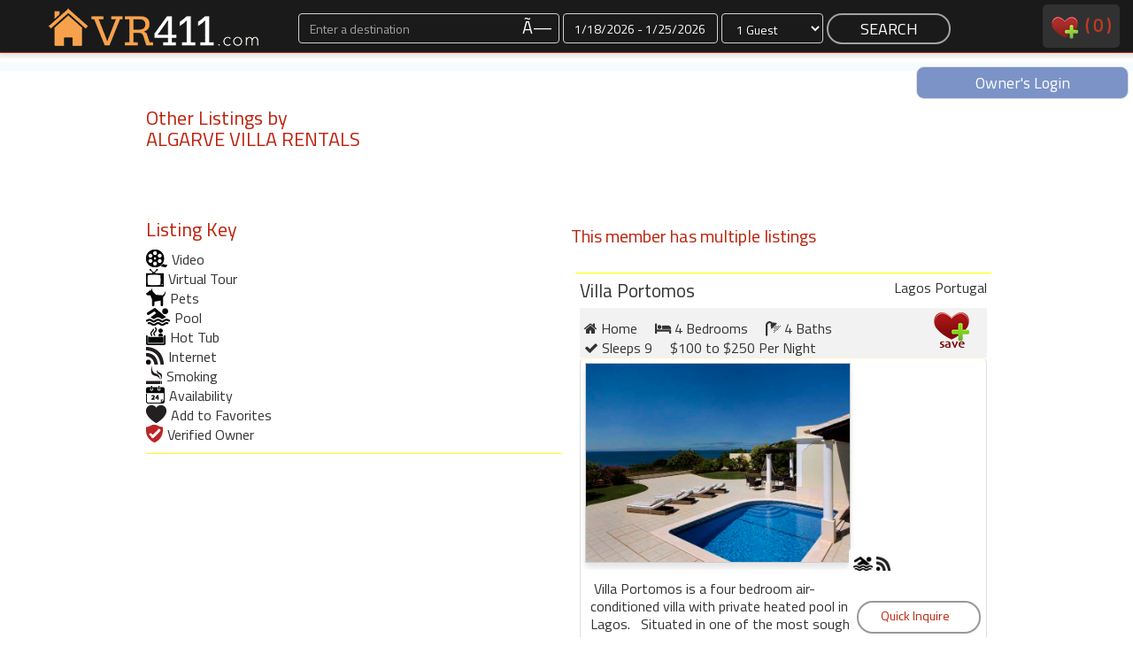

--- FILE ---
content_type: text/html
request_url: http://www.vacationrentals411.com/otherlistings.php?client=3537&contact=3818&from=/vacation/7608.html?type=6
body_size: 13242
content:
 

<!DOCTYPE html PUBLIC "-//W3C//DTD XHTML 1.0 Transitional//EN" "http://www.w3.org/TR/xhtml1/DTD/xhtml1-transitional.dtd">
<html xmlns="http://www.w3.org/1999/xhtml">
<META http-equiv="Content-Type" content="text/html; ">
<head>

	<title>Other Listings by ALGARVE VILLA RENTALS</title>
	<meta name="description" content=" Search 11,510 + vacation rentals, saving hundreds of dollars by renting your vacation home rental directly from the owner. We offer rentals in the United States, Europe, Canada, Mexico and other worldwide locations." />
	<meta name="keywords" content="Vacation Rentals, home, condo, villa, cabins holiday rentals in the Bahamas, California, Caribbean, Colorado, Canada, Florida, Hawaii, North Carolina, Europe, Mexico and other worldwide, travel locations." />
	<meta name="robots" content="index, follow" /> <meta name="LAST-MODIFIED" content="Sunday, January 18, 2026" />






<meta name="google-site-verification" content="TNXqyW5Ps2lvXIOt5QsLU5Uvra_vw35nxTj9ORe3jVI" /><meta property="og:title" content="Vacation Rentals in " />
<meta property="og:image" content="" />
<meta property="og:image:secure_url" content="" />
<meta property="og:image:type" content="" />
<meta property="og:site_name" content="Vacation Rentals 411: The Member-Owned Rental Network"/>
<meta property="og:description" content="VacationRentals411.com is the First Vacation Rental Network Controlled by Home Owners" />
<meta property="og:url" content="" />    
</head>

<body>
<div id="navContainer">
    <div id="nav">
        <div class="col-xs-2 col-sm-3 col-md-3 col-lg-3 pull-left">
            <a href="/" style="border:0;">
                <div id="nav-logo-shell">
                    
                </div>
            </a>
        </div>
            <!--<a href="/"><div id="map-search">MAP SEARCH</div></a>-->
        <div class="col-xs-10 col-sm-7 col-md-7 col-lg-7">

            <form action="/procSearch.php" method="post" style="margin:0">
                <div class="text-center form-group">
                    <div class="col-xs-4 col-sm-5 col-md-5 col-lg-5  " id="destination_shell_mini">
                        <input class="form-control input-dark" type="text" placeholder="Enter a destination" name="destination" id="autocomplete" value=""><span id="autocomplete-clear" class="input-dark" style="cursor:pointer;font-size:20px; position:absolute; top:2px; right:10px">×</span>
                        <div id="autocomplete-suggestions">

                        </div>
                    </div>
                    <div class="col-xs-3 col-sm-3 col-md-3 col-lg-3 " id="dates_shell_mini">
                        <label class="sr-only" for="dates_picker">Dates</label>
                        <input id="dates_picker" class="form-control input-dark" type="text" placeholder="Dates" title="" name="dates">
                    </div>
                    <div class="col-xs-2 col-sm-2 col-md-2 col-lg-2 " id="guests_shell_mini">
                        <select class="form-control input-dark" id="guests" name="guests">
<option value="1">1 Guest</option><option value="2">2 Guests</option><option value="3">3 Guests</option><option value="4">4 Guests</option><option value="5">5 Guests</option><option value="6">6 Guests</option><option value="7">7 Guests</option><option value="8">8 Guests</option><option value="9">9 Guests</option><option value="10">10 Guests</option><option value="11">11 Guests</option><option value="12">12 Guests</option><option value="13">13 Guests</option><option value="14">14 Guests</option><option value="15">15 Guests</option><option value="16">16 Guests</option><option value="17">17 Guests</option><option value="18">18 Guests</option><option value="19">19 Guests</option><option value="20">20 Guests</option>                        </select>
                    </div>
                    <div class="col-xs-3 col-sm-2 col-md-2 col-lg-2" style="padding: 0 2px 2px;">
                        <input class="btn-nav-search" type="submit" value="SEARCH" name="SEARCH">
                    </div>   
                </div>
                <input type="hidden" id="url" name="url" value="">
                <input type="hidden" id="referrer" name="referrer" value="/otherlistings.php?client=3537&contact=3818&from=/vacation/7608.html?type=6">
            </form>            
        </div>
        <div class="hidden-xs col-sm-2 col-md-2 col-lg-2">
            <div id="navRight" class="pull-right">
                <a style="text-decoration:none; color:#bd220c;" href="/favorites.php">
                    <img src="/images/V2/favesNav.png" alt="View Favorites" />&nbsp;
                    <div style="display:inline-block;vertical-align:top;">(
                        <div id="navFaves" style="display:inline-block;vertical-align: top;">
                            0                        </div>
                        )
                        <div id="navFavesWords_mini">
                            &nbsp;favorites                        </div>
                    </div>
                </a>
                <!--&nbsp;&nbsp;&nbsp;&nbsp;&nbsp;
                <a style="text-decoration:none;" href="http://members.vacationrentals411.com/">owners</a>-->
            </div>
        </div>
        <div class="clear"></div>
   </div>
<div id="navBanner" class="text-center"><a style="text-decoration:none" href="http://members.vacationrentals411.com"><div class="text-center pull-right" style="margin:0 auto;color:#fff; width:240px;background:rgba(92, 120, 186, 0.8); border:1px solid #dedede; border-radius:9px; padding:5px 20px">Owner's Login</div></a></div>
</div><div id="wrapper">
        <!-- terry remove
	<div id="dickyheader"><h1>
		</h1></div>
        -->
<div id="mainmenu">
 

</div>
<!-- end main menu 
<!-- 
<div id="navpath">
&nbsp;</div>
<!-- end navpath !-->

<div id="intro" class="clearfix noline">
<div id="textblurb">
<h2>Other Listings by<br/>
ALGARVE VILLA RENTALS</h2>

</div>
</div>
<div id="maincontentarea" class="clearfix">
  <div id = "column1">
  <div id ="listingkey" class="clearfix">
  <h2>Listing Key </h2>
  <div class="icon"><img src="/images/video_icon.gif" alt="videotour" />Video</div> 
  <div class="icon"><img src="/images/virtual_tour_icon.gif" alt="virtual tour" />Virtual Tour </div>

  <div class="icon"><img src="/images/pets_icon.gif" alt="pets welcome" />Pets</div> 
  <div class="icon"><img src="/images/pool_icon.gif" alt="pool" />Pool</div> 
  <div class="icon"><img src="/images/hot_tub_icon.gif" alt="hot tub" />Hot Tub</div>
  <div class="icon"><img src="/images/wifi_icon.gif" alt="internet" />Internet</div> 
  <div class="icon"><img src="/images/smoking_icon.gif" alt="smoking permitted" />Smoking</div> 
  <div class="icon"><img src="/images/calendar_icon.gif" alt="availability calendar" />Availability</div>
  <div class="icon"><img src="/images/heart_icon.gif" alt="add to favorites" />Add to Favorites</div>

  <div class="icon"><img src="/images/shield_icon.gif" alt="verified owner" />Verified Owner</div>
  </div><!--end listing key-->
  </div>
  <div id = "column2">
<h3>This member has multiple listings </h3>
<div id = "otherlistings">
  			

<div class="listingsummary"><!-- BEGIN  listings -->
 

<div class="listingTitle">Villa Portomos</div>
<div class="trustedShield">
    <img src="/images/blank.gif" />   
</div>

<h4 style="color:#333">Lagos Portugal</h4>
<div class="ataglance clearfix">
    <!-- add to faves -->
    <div class="favesIcon">
        <div id="loader_42180">
                <a href="javascript:ajax('addtolist','42180');" onClick="increaseFaves();"><img src="/images/V2/faves_1.png" title ="Add to Favorites" alt="add" /></a>
        </div>
    </div>
    <!-- end add to faves -->
    <ul style="padding-left:5px">
            <li style="padding-right:20px"><i class="fa fa-home text-333"></i>&nbsp;Home</li>
            <li style="padding-right:20px"><i class="fa fa-bed text-333"></i>&nbsp;4 Bedrooms</li>
            <li style="padding-right:20px"><i class="fa fa-shower text-333"></i>&nbsp;4 Baths</li>
            <li style="padding-right:20px"><i class="fa fa-check text-333"></i>&nbsp;Sleeps 9</li>
            <li style="padding-right:20px"> $100 to $250 Per Night             </li>
             </ul>

</div>
<div class="listingtext clearfix">
<div class="listingphoto">
        <a href="/vacation/42180.html?type=6"><img style="border:1px solid #ccc;" alt="View Villa Portomos" border="0" name="imageField" src="http://www.vacationrentals411.com/photosh/l42180photomain.jpg"/></a>
</div>
<div class="listingdescription">
<p>	<div class="curved_panel_variablewidth_whiteborder">&nbsp;Villa Portomos is a four bedroom air-conditioned villa with private heated pool in Lagos.&nbsp;&nbsp;

Situated in one of the most sought after areas in the Algarve, this front line villa boas...</div>
 

</div>
<div class="listingicons">
 
            <img src="/images/pool_icon.gif" title="Pool" alt="Pool" />
 
            <img src="/images/wifi_icon.gif" title="Internet" alt="Internet" />
 
<p>
	
</p>	



<div class="majoricons clear">
 
        <img src="/images/blank.gif" />   
</div>           				

    <form action="/vacation/42180.html" method="post" >
    <input name="listing" type="hidden" value="42180"/>
    <input name="from2" type="hidden" value=""/>
    <input name="from" type="hidden" value=""/>
    <input name="type" type="hidden" value="6"/>
    <a data-toggle="modal" data-target="#advListingSearch-42180"><input value="Quick Inquire" class="btn-view-listing-small" /></a>
    <input name ="View" type="submit" value="View Listing" class="btn-view-listing-small" />
    </form>

</div><!-- end icons !-->
</div>
<div class="adv-search-overlay modal fade" id="advListingSearch-42180" role="dialog" style="margin-left:35px">
    <div class="modal-dialog" style="background:rgba(255, 255, 255, 0.9);">
        <div class="modal-content">
            <div class="modal-header" style='border-bottom: 1px solid rgba(0,0,0, 0.4)'>
                <button type="button" class="close" data-dismiss="modal" style="line-height:inherit !important; font-size:24px; top:0px !important; color:#666 !important; opacity:1">&times;</button>
                <img src="//www.vacationrentals411.com/images/VR411-Logos/vacationrentals411.com-logo-dark-small.png">
                <div class="text-left pull-right" style="display:inline-block; width:140px">Villa Portomos</div>
            </div>    
            <div class="modal-body">

                <iframe src="/inquiry.php?listing=42180&key=&name=Villa Portomos" style="border:0; height:440px; width:360px;"></iframe>

            </div>
        </div>
    </div>
</div>
</div><!-- END listings -->
  			

<div class="listingsummary"><!-- BEGIN  listings -->
 

<div class="listingTitle">Casa Bela Vista</div>
<div class="trustedShield">
    <img src="/images/blank.gif" />   
</div>

<h4 style="color:#333">Guia Portugal</h4>
<div class="ataglance clearfix">
    <!-- add to faves -->
    <div class="favesIcon">
        <div id="loader_7405">
                <a href="javascript:ajax('addtolist','7405');" onClick="increaseFaves();"><img src="/images/V2/faves_1.png" title ="Add to Favorites" alt="add" /></a>
        </div>
    </div>
    <!-- end add to faves -->
    <ul style="padding-left:5px">
            <li style="padding-right:20px"><i class="fa fa-home text-333"></i>&nbsp;Home</li>
            <li style="padding-right:20px"><i class="fa fa-bed text-333"></i>&nbsp;2 Bedrooms</li>
            <li style="padding-right:20px"><i class="fa fa-shower text-333"></i>&nbsp;2 Baths</li>
            <li style="padding-right:20px"><i class="fa fa-check text-333"></i>&nbsp;Sleeps 5</li>
            <li style="padding-right:20px"> $100 to $250 Per Night             </li>
             </ul>

</div>
<div class="listingtext clearfix">
<div class="listingphoto">
        <a href="/vacation/7405.html?type=6"><img style="border:1px solid #ccc;" alt="View Casa Bela Vista" border="0" name="imageField" src="http://www.vacationrentals411.com/photosh/l7405photomain.jpg"/></a>
</div>
<div class="listingdescription">
<p>	<div class="curved_panel_variablewidth_whiteborder">Casa Bela Vista is situated on the beautiful Quinta da Saudade and benefits from having both a quiet location with wonderful views whilst being only minutes from all the amenities. 

Completely reno...</div>
 

</div>
<div class="listingicons">
 
            <img src="/images/pool_icon.gif" title="Pool" alt="Pool" />
            <img src="/images/smoking_icon.gif" title="Smoking" alt="Smoking" />
 
<p>
	
</p>	



<div class="majoricons clear">
 
        <img src="/images/blank.gif" />   
</div>           				

    <form action="/vacation/7405.html" method="post" >
    <input name="listing" type="hidden" value="7405"/>
    <input name="from2" type="hidden" value=""/>
    <input name="from" type="hidden" value=""/>
    <input name="type" type="hidden" value="6"/>
    <a data-toggle="modal" data-target="#advListingSearch-7405"><input value="Quick Inquire" class="btn-view-listing-small" /></a>
    <input name ="View" type="submit" value="View Listing" class="btn-view-listing-small" />
    </form>

</div><!-- end icons !-->
</div>
<div class="adv-search-overlay modal fade" id="advListingSearch-7405" role="dialog" style="margin-left:35px">
    <div class="modal-dialog" style="background:rgba(255, 255, 255, 0.9);">
        <div class="modal-content">
            <div class="modal-header" style='border-bottom: 1px solid rgba(0,0,0, 0.4)'>
                <button type="button" class="close" data-dismiss="modal" style="line-height:inherit !important; font-size:24px; top:0px !important; color:#666 !important; opacity:1">&times;</button>
                <img src="//www.vacationrentals411.com/images/VR411-Logos/vacationrentals411.com-logo-dark-small.png">
                <div class="text-left pull-right" style="display:inline-block; width:140px">Casa Bela Vista</div>
            </div>    
            <div class="modal-body">

                <iframe src="/inquiry.php?listing=7405&key=&name=Casa Bela Vista" style="border:0; height:440px; width:360px;"></iframe>

            </div>
        </div>
    </div>
</div>
</div><!-- END listings -->
  			

<div class="listingsummary"><!-- BEGIN  listings -->
 

<div class="listingTitle">Casa Redonda</div>
<div class="trustedShield">
    <img src="/images/blank.gif" />   
</div>

<h4 style="color:#333">Guia Portugal</h4>
<div class="ataglance clearfix">
    <!-- add to faves -->
    <div class="favesIcon">
        <div id="loader_4639">
                <a href="javascript:ajax('addtolist','4639');" onClick="increaseFaves();"><img src="/images/V2/faves_1.png" title ="Add to Favorites" alt="add" /></a>
        </div>
    </div>
    <!-- end add to faves -->
    <ul style="padding-left:5px">
            <li style="padding-right:20px"><i class="fa fa-home text-333"></i>&nbsp;Home</li>
            <li style="padding-right:20px"><i class="fa fa-bed text-333"></i>&nbsp;1 Bedrooms</li>
            <li style="padding-right:20px"><i class="fa fa-shower text-333"></i>&nbsp;1 Baths</li>
            <li style="padding-right:20px"><i class="fa fa-check text-333"></i>&nbsp;Sleeps 3</li>
            <li style="padding-right:20px"> $100 to $250 Per Night             </li>
             </ul>

</div>
<div class="listingtext clearfix">
<div class="listingphoto">
        <a href="/vacation/4639.html?type=6"><img style="border:1px solid #ccc;" alt="View Casa Redonda" border="0" name="imageField" src="http://www.vacationrentals411.com/photosh/l4639photomain.jpg"/></a>
</div>
<div class="listingdescription">
<p>	<div class="curved_panel_variablewidth_whiteborder"><p>The Quinta da Saudade is a small British-run estate of privately-owned villas occupying approximately twenty-four acres about five miles west of Albufeira.</p>
<p style="margin: 0px; padding: 0px ...</div>
 

</div>
<div class="listingicons">
 
            <img src="/images/pool_icon.gif" title="Pool" alt="Pool" />
            <img src="/images/smoking_icon.gif" title="Smoking" alt="Smoking" />
 
            <img src="/images/wifi_icon.gif" title="Internet" alt="Internet" />
 
<p>
        
	<a href="/vacation/4639.html??&review_show=1#reviewanchor">Reviews (3)<br>
	<img src="/images/5star.gif" title="Rating" alt="Rating 5 Stars" height="16" /></a>
	
</p>	



<div class="majoricons clear">
 
        <a href="/vacation/4639.html#calendaranchor"><img src="/images/calendar_icon.gif" title="calendar" alt="calendar" /></a>
</div>           				

    <form action="/vacation/4639.html" method="post" >
    <input name="listing" type="hidden" value="4639"/>
    <input name="from2" type="hidden" value=""/>
    <input name="from" type="hidden" value=""/>
    <input name="type" type="hidden" value="6"/>
    <a data-toggle="modal" data-target="#advListingSearch-4639"><input value="Quick Inquire" class="btn-view-listing-small" /></a>
    <input name ="View" type="submit" value="View Listing" class="btn-view-listing-small" />
    </form>

</div><!-- end icons !-->
</div>
<div class="adv-search-overlay modal fade" id="advListingSearch-4639" role="dialog" style="margin-left:35px">
    <div class="modal-dialog" style="background:rgba(255, 255, 255, 0.9);">
        <div class="modal-content">
            <div class="modal-header" style='border-bottom: 1px solid rgba(0,0,0, 0.4)'>
                <button type="button" class="close" data-dismiss="modal" style="line-height:inherit !important; font-size:24px; top:0px !important; color:#666 !important; opacity:1">&times;</button>
                <img src="//www.vacationrentals411.com/images/VR411-Logos/vacationrentals411.com-logo-dark-small.png">
                <div class="text-left pull-right" style="display:inline-block; width:140px">Casa Redonda</div>
            </div>    
            <div class="modal-body">

                <iframe src="/inquiry.php?listing=4639&key=&name=Casa Redonda" style="border:0; height:440px; width:360px;"></iframe>

            </div>
        </div>
    </div>
</div>
</div><!-- END listings -->
  			

<div class="listingsummary"><!-- BEGIN  listings -->
 

<div class="listingTitle">Casa Alegre</div>
<div class="trustedShield">
    <img src="/images/blank.gif" />   
</div>

<h4 style="color:#333">Guia Portugal</h4>
<div class="ataglance clearfix">
    <!-- add to faves -->
    <div class="favesIcon">
        <div id="loader_4659">
                <a href="javascript:ajax('addtolist','4659');" onClick="increaseFaves();"><img src="/images/V2/faves_1.png" title ="Add to Favorites" alt="add" /></a>
        </div>
    </div>
    <!-- end add to faves -->
    <ul style="padding-left:5px">
            <li style="padding-right:20px"><i class="fa fa-home text-333"></i>&nbsp;Home</li>
            <li style="padding-right:20px"><i class="fa fa-bed text-333"></i>&nbsp;2 Bedrooms</li>
            <li style="padding-right:20px"><i class="fa fa-shower text-333"></i>&nbsp;2 Baths</li>
            <li style="padding-right:20px"><i class="fa fa-check text-333"></i>&nbsp;Sleeps 5</li>
            <li style="padding-right:20px">$99 or Less Per Night            </li>
             </ul>

</div>
<div class="listingtext clearfix">
<div class="listingphoto">
        <a href="/vacation/4659.html?type=6"><img style="border:1px solid #ccc;" alt="View Casa Alegre" border="0" name="imageField" src="http://www.vacationrentals411.com/photosh/l4659photomain.jpg"/></a>
</div>
<div class="listingdescription">
<p>	<div class="curved_panel_variablewidth_whiteborder"><p>QUINTA DA SAUDADE WAS FEATURED ON THE BBCs HOLIDAY HIT SQUAD IN JUNE 2006      Casa Alegre is a pretty two bedroom villa on the very popular, small and privately owned Quinta da Saudade, a mature d...</div>
 

</div>
<div class="listingicons">
 
            <img src="/images/pool_icon.gif" title="Pool" alt="Pool" />
            <img src="/images/smoking_icon.gif" title="Smoking" alt="Smoking" />
 
<p>
	
</p>	



<div class="majoricons clear">
 
        <img src="/images/blank.gif" />   
</div>           				

    <form action="/vacation/4659.html" method="post" >
    <input name="listing" type="hidden" value="4659"/>
    <input name="from2" type="hidden" value=""/>
    <input name="from" type="hidden" value=""/>
    <input name="type" type="hidden" value="6"/>
    <a data-toggle="modal" data-target="#advListingSearch-4659"><input value="Quick Inquire" class="btn-view-listing-small" /></a>
    <input name ="View" type="submit" value="View Listing" class="btn-view-listing-small" />
    </form>

</div><!-- end icons !-->
</div>
<div class="adv-search-overlay modal fade" id="advListingSearch-4659" role="dialog" style="margin-left:35px">
    <div class="modal-dialog" style="background:rgba(255, 255, 255, 0.9);">
        <div class="modal-content">
            <div class="modal-header" style='border-bottom: 1px solid rgba(0,0,0, 0.4)'>
                <button type="button" class="close" data-dismiss="modal" style="line-height:inherit !important; font-size:24px; top:0px !important; color:#666 !important; opacity:1">&times;</button>
                <img src="//www.vacationrentals411.com/images/VR411-Logos/vacationrentals411.com-logo-dark-small.png">
                <div class="text-left pull-right" style="display:inline-block; width:140px">Casa Alegre</div>
            </div>    
            <div class="modal-body">

                <iframe src="/inquiry.php?listing=4659&key=&name=Casa Alegre" style="border:0; height:440px; width:360px;"></iframe>

            </div>
        </div>
    </div>
</div>
</div><!-- END listings -->
  			

<div class="listingsummary"><!-- BEGIN  listings -->
 

<div class="listingTitle">Casa Branquina</div>
<div class="trustedShield">
    <img src="/images/blank.gif" />   
</div>

<h4 style="color:#333">Guia Portugal</h4>
<div class="ataglance clearfix">
    <!-- add to faves -->
    <div class="favesIcon">
        <div id="loader_4658">
                <a href="javascript:ajax('addtolist','4658');" onClick="increaseFaves();"><img src="/images/V2/faves_1.png" title ="Add to Favorites" alt="add" /></a>
        </div>
    </div>
    <!-- end add to faves -->
    <ul style="padding-left:5px">
            <li style="padding-right:20px"><i class="fa fa-home text-333"></i>&nbsp;Home</li>
            <li style="padding-right:20px"><i class="fa fa-bed text-333"></i>&nbsp;2 Bedrooms</li>
            <li style="padding-right:20px"><i class="fa fa-shower text-333"></i>&nbsp;2 Baths</li>
            <li style="padding-right:20px"><i class="fa fa-check text-333"></i>&nbsp;Sleeps 5</li>
            <li style="padding-right:20px"> $100 to $250 Per Night             </li>
             </ul>

</div>
<div class="listingtext clearfix">
<div class="listingphoto">
        <a href="/vacation/4658.html?type=6"><img style="border:1px solid #ccc;" alt="View Casa Branquina" border="0" name="imageField" src="http://www.vacationrentals411.com/photosh/l4658photomain.jpg"/></a>
</div>
<div class="listingdescription">
<p>	<div class="curved_panel_variablewidth_whiteborder"><p>Casa Branquina is a two-bedroom villa situated on the very popular, small and privately owned Quinta da Saudade, a mature development set within the grounds of an old Portuguese farmhouse.  The Qui...</div>
 

</div>
<div class="listingicons">
 
            <img src="/images/pool_icon.gif" title="Pool" alt="Pool" />
            <img src="/images/smoking_icon.gif" title="Smoking" alt="Smoking" />
 
            <img src="/images/wifi_icon.gif" title="Internet" alt="Internet" />
 
<p>
	
</p>	



<div class="majoricons clear">
 
        <img src="/images/blank.gif" />   
</div>           				

    <form action="/vacation/4658.html" method="post" >
    <input name="listing" type="hidden" value="4658"/>
    <input name="from2" type="hidden" value=""/>
    <input name="from" type="hidden" value=""/>
    <input name="type" type="hidden" value="6"/>
    <a data-toggle="modal" data-target="#advListingSearch-4658"><input value="Quick Inquire" class="btn-view-listing-small" /></a>
    <input name ="View" type="submit" value="View Listing" class="btn-view-listing-small" />
    </form>

</div><!-- end icons !-->
</div>
<div class="adv-search-overlay modal fade" id="advListingSearch-4658" role="dialog" style="margin-left:35px">
    <div class="modal-dialog" style="background:rgba(255, 255, 255, 0.9);">
        <div class="modal-content">
            <div class="modal-header" style='border-bottom: 1px solid rgba(0,0,0, 0.4)'>
                <button type="button" class="close" data-dismiss="modal" style="line-height:inherit !important; font-size:24px; top:0px !important; color:#666 !important; opacity:1">&times;</button>
                <img src="//www.vacationrentals411.com/images/VR411-Logos/vacationrentals411.com-logo-dark-small.png">
                <div class="text-left pull-right" style="display:inline-block; width:140px">Casa Branquina</div>
            </div>    
            <div class="modal-body">

                <iframe src="/inquiry.php?listing=4658&key=&name=Casa Branquina" style="border:0; height:440px; width:360px;"></iframe>

            </div>
        </div>
    </div>
</div>
</div><!-- END listings -->
  			

<div class="listingsummary"><!-- BEGIN  listings -->
 

<div class="listingTitle">Villa Margarida</div>
<div class="trustedShield">
    <img src="/images/blank.gif" />   
</div>

<h4 style="color:#333">Praia da Luz Portugal</h4>
<div class="ataglance clearfix">
    <!-- add to faves -->
    <div class="favesIcon">
        <div id="loader_4671">
                <a href="javascript:ajax('addtolist','4671');" onClick="increaseFaves();"><img src="/images/V2/faves_1.png" title ="Add to Favorites" alt="add" /></a>
        </div>
    </div>
    <!-- end add to faves -->
    <ul style="padding-left:5px">
            <li style="padding-right:20px"><i class="fa fa-home text-333"></i>&nbsp;Home</li>
            <li style="padding-right:20px"><i class="fa fa-bed text-333"></i>&nbsp;5 Bedrooms</li>
            <li style="padding-right:20px"><i class="fa fa-shower text-333"></i>&nbsp;4 Baths</li>
            <li style="padding-right:20px"><i class="fa fa-check text-333"></i>&nbsp;Sleeps 10</li>
            <li style="padding-right:20px"> $100 to $250 Per Night             </li>
             </ul>

</div>
<div class="listingtext clearfix">
<div class="listingphoto">
        <a href="/vacation/4671.html?type=6"><img style="border:1px solid #ccc;" alt="View Villa Margarida" border="0" name="imageField" src="http://www.vacationrentals411.com/photosh/l4671photomain.jpg"/></a>
</div>
<div class="listingdescription">
<p>	<div class="curved_panel_variablewidth_whiteborder"><p>Villa Margarida is a lovely five bedroom villa in one acre of beautiful, mature gardens in Praia da Luz. &nbsp;It is very private and secluded and yet only eight minutes walk to the centre of Luz a...</div>
 

</div>
<div class="listingicons">
 
            <img src="/images/pool_icon.gif" title="Pool" alt="Pool" />
            <img src="/images/smoking_icon.gif" title="Smoking" alt="Smoking" />
 
            <img src="/images/wifi_icon.gif" title="Internet" alt="Internet" />
 
<p>
	
</p>	



<div class="majoricons clear">
 
        <img src="/images/blank.gif" />   
</div>           				

    <form action="/vacation/4671.html" method="post" >
    <input name="listing" type="hidden" value="4671"/>
    <input name="from2" type="hidden" value=""/>
    <input name="from" type="hidden" value=""/>
    <input name="type" type="hidden" value="6"/>
    <a data-toggle="modal" data-target="#advListingSearch-4671"><input value="Quick Inquire" class="btn-view-listing-small" /></a>
    <input name ="View" type="submit" value="View Listing" class="btn-view-listing-small" />
    </form>

</div><!-- end icons !-->
</div>
<div class="adv-search-overlay modal fade" id="advListingSearch-4671" role="dialog" style="margin-left:35px">
    <div class="modal-dialog" style="background:rgba(255, 255, 255, 0.9);">
        <div class="modal-content">
            <div class="modal-header" style='border-bottom: 1px solid rgba(0,0,0, 0.4)'>
                <button type="button" class="close" data-dismiss="modal" style="line-height:inherit !important; font-size:24px; top:0px !important; color:#666 !important; opacity:1">&times;</button>
                <img src="//www.vacationrentals411.com/images/VR411-Logos/vacationrentals411.com-logo-dark-small.png">
                <div class="text-left pull-right" style="display:inline-block; width:140px">Villa Margarida</div>
            </div>    
            <div class="modal-body">

                <iframe src="/inquiry.php?listing=4671&key=&name=Villa Margarida" style="border:0; height:440px; width:360px;"></iframe>

            </div>
        </div>
    </div>
</div>
</div><!-- END listings -->
  			

<div class="listingsummary"><!-- BEGIN  listings -->
 

<div class="listingTitle">Villa 5b, Quinta da Saudade</div>
<div class="trustedShield">
    <img src="/images/blank.gif" />   
</div>

<h4 style="color:#333">Guia Portugal</h4>
<div class="ataglance clearfix">
    <!-- add to faves -->
    <div class="favesIcon">
        <div id="loader_4720">
                <a href="javascript:ajax('addtolist','4720');" onClick="increaseFaves();"><img src="/images/V2/faves_1.png" title ="Add to Favorites" alt="add" /></a>
        </div>
    </div>
    <!-- end add to faves -->
    <ul style="padding-left:5px">
            <li style="padding-right:20px"><i class="fa fa-home text-333"></i>&nbsp;Home</li>
            <li style="padding-right:20px"><i class="fa fa-bed text-333"></i>&nbsp;3 Bedrooms</li>
            <li style="padding-right:20px"><i class="fa fa-shower text-333"></i>&nbsp;3 Baths</li>
            <li style="padding-right:20px"><i class="fa fa-check text-333"></i>&nbsp;Sleeps 7</li>
            <li style="padding-right:20px">$99 or Less Per Night            </li>
             </ul>

</div>
<div class="listingtext clearfix">
<div class="listingphoto">
        <a href="/vacation/4720.html?type=6"><img style="border:1px solid #ccc;" alt="View Villa 5b Quinta da Saudade" border="0" name="imageField" src="http://www.vacationrentals411.com/photosh/l4720photomain.jpg"/></a>
</div>
<div class="listingdescription">
<p>	<div class="curved_panel_variablewidth_whiteborder"><p>The Quinta da Saudade is a small British-run estate of privately-owned villas occupying approximately twenty-four acres about five miles west of Albufeira.   Nestling in the peaceful country settin...</div>
 

</div>
<div class="listingicons">
 
            <img src="/images/pool_icon.gif" title="Pool" alt="Pool" />
            <img src="/images/smoking_icon.gif" title="Smoking" alt="Smoking" />
 
<p>
	
</p>	



<div class="majoricons clear">
 
        <img src="/images/blank.gif" />   
</div>           				

    <form action="/vacation/4720.html" method="post" >
    <input name="listing" type="hidden" value="4720"/>
    <input name="from2" type="hidden" value=""/>
    <input name="from" type="hidden" value=""/>
    <input name="type" type="hidden" value="6"/>
    <a data-toggle="modal" data-target="#advListingSearch-4720"><input value="Quick Inquire" class="btn-view-listing-small" /></a>
    <input name ="View" type="submit" value="View Listing" class="btn-view-listing-small" />
    </form>

</div><!-- end icons !-->
</div>
<div class="adv-search-overlay modal fade" id="advListingSearch-4720" role="dialog" style="margin-left:35px">
    <div class="modal-dialog" style="background:rgba(255, 255, 255, 0.9);">
        <div class="modal-content">
            <div class="modal-header" style='border-bottom: 1px solid rgba(0,0,0, 0.4)'>
                <button type="button" class="close" data-dismiss="modal" style="line-height:inherit !important; font-size:24px; top:0px !important; color:#666 !important; opacity:1">&times;</button>
                <img src="//www.vacationrentals411.com/images/VR411-Logos/vacationrentals411.com-logo-dark-small.png">
                <div class="text-left pull-right" style="display:inline-block; width:140px">Villa 5b, Quinta da Saudade</div>
            </div>    
            <div class="modal-body">

                <iframe src="/inquiry.php?listing=4720&key=&name=Villa 5b, Quinta da Saudade" style="border:0; height:440px; width:360px;"></iframe>

            </div>
        </div>
    </div>
</div>
</div><!-- END listings -->
  			

<div class="listingsummary"><!-- BEGIN  listings -->
 

<div class="listingTitle">Villa 2b, Quinta da Saudade</div>
<div class="trustedShield">
    <img src="/images/blank.gif" />   
</div>

<h4 style="color:#333">Guia Portugal</h4>
<div class="ataglance clearfix">
    <!-- add to faves -->
    <div class="favesIcon">
        <div id="loader_7600">
                <a href="javascript:ajax('addtolist','7600');" onClick="increaseFaves();"><img src="/images/V2/faves_1.png" title ="Add to Favorites" alt="add" /></a>
        </div>
    </div>
    <!-- end add to faves -->
    <ul style="padding-left:5px">
            <li style="padding-right:20px"><i class="fa fa-home text-333"></i>&nbsp;Home</li>
            <li style="padding-right:20px"><i class="fa fa-bed text-333"></i>&nbsp;2 Bedrooms</li>
            <li style="padding-right:20px"><i class="fa fa-shower text-333"></i>&nbsp;2 Baths</li>
            <li style="padding-right:20px"><i class="fa fa-check text-333"></i>&nbsp;Sleeps 4</li>
            <li style="padding-right:20px"> $100 to $250 Per Night             </li>
             </ul>

</div>
<div class="listingtext clearfix">
<div class="listingphoto">
        <a href="/vacation/7600.html?type=6"><img style="border:1px solid #ccc;" alt="View Villa 2b Quinta da Saudade" border="0" name="imageField" src="http://www.vacationrentals411.com/photosh/l7600photomain.jpg"/></a>
</div>
<div class="listingdescription">
<p>	<div class="curved_panel_variablewidth_whiteborder">Quinta da Saudade is an exclusive privately owned estate constructed around an old Portuguese farmhouse located five miles west of Albufeira and just one mile from the sea and the Salgados Golf Course...</div>
 

</div>
<div class="listingicons">
 
            <img src="/images/pool_icon.gif" title="Pool" alt="Pool" />
            <img src="/images/smoking_icon.gif" title="Smoking" alt="Smoking" />
 
<p>
	
</p>	



<div class="majoricons clear">
 
        <img src="/images/blank.gif" />   
</div>           				

    <form action="/vacation/7600.html" method="post" >
    <input name="listing" type="hidden" value="7600"/>
    <input name="from2" type="hidden" value=""/>
    <input name="from" type="hidden" value=""/>
    <input name="type" type="hidden" value="6"/>
    <a data-toggle="modal" data-target="#advListingSearch-7600"><input value="Quick Inquire" class="btn-view-listing-small" /></a>
    <input name ="View" type="submit" value="View Listing" class="btn-view-listing-small" />
    </form>

</div><!-- end icons !-->
</div>
<div class="adv-search-overlay modal fade" id="advListingSearch-7600" role="dialog" style="margin-left:35px">
    <div class="modal-dialog" style="background:rgba(255, 255, 255, 0.9);">
        <div class="modal-content">
            <div class="modal-header" style='border-bottom: 1px solid rgba(0,0,0, 0.4)'>
                <button type="button" class="close" data-dismiss="modal" style="line-height:inherit !important; font-size:24px; top:0px !important; color:#666 !important; opacity:1">&times;</button>
                <img src="//www.vacationrentals411.com/images/VR411-Logos/vacationrentals411.com-logo-dark-small.png">
                <div class="text-left pull-right" style="display:inline-block; width:140px">Villa 2b, Quinta da Saudade</div>
            </div>    
            <div class="modal-body">

                <iframe src="/inquiry.php?listing=7600&key=&name=Villa 2b, Quinta da Saudade" style="border:0; height:440px; width:360px;"></iframe>

            </div>
        </div>
    </div>
</div>
</div><!-- END listings -->
  			

<div class="listingsummary"><!-- BEGIN  listings -->
 

<div class="listingTitle">Vivenda Summertime</div>
<div class="trustedShield">
    <img src="/images/blank.gif" />   
</div>

<h4 style="color:#333">Carvoeiro Portugal</h4>
<div class="ataglance clearfix">
    <!-- add to faves -->
    <div class="favesIcon">
        <div id="loader_11997">
                <a href="javascript:ajax('addtolist','11997');" onClick="increaseFaves();"><img src="/images/V2/faves_1.png" title ="Add to Favorites" alt="add" /></a>
        </div>
    </div>
    <!-- end add to faves -->
    <ul style="padding-left:5px">
            <li style="padding-right:20px"><i class="fa fa-home text-333"></i>&nbsp;Home</li>
            <li style="padding-right:20px"><i class="fa fa-bed text-333"></i>&nbsp;6 Bedrooms</li>
            <li style="padding-right:20px"><i class="fa fa-shower text-333"></i>&nbsp;7 Baths</li>
            <li style="padding-right:20px"><i class="fa fa-check text-333"></i>&nbsp;Sleeps 14</li>
            <li style="padding-right:20px"> $100 to $250 Per Night             </li>
             </ul>

</div>
<div class="listingtext clearfix">
<div class="listingphoto">
        <a href="/vacation/11997.html?type=6"><img style="border:1px solid #ccc;" alt="View Vivenda Summertime" border="0" name="imageField" src="http://www.vacationrentals411.com/photosh/l11997photomain.jpg"/></a>
</div>
<div class="listingdescription">
<p>	<div class="curved_panel_variablewidth_whiteborder"><p>Vivenda Summertime is a large and comfortable six bedroom villa with pool and tennis court that has recently been completely refurbished to a high standard.  It is situated in the picturesque fishi...</div>
 

</div>
<div class="listingicons">
 
            <img src="/images/pool_icon.gif" title="Pool" alt="Pool" />
            <img src="/images/smoking_icon.gif" title="Smoking" alt="Smoking" />
 
            <img src="/images/wifi_icon.gif" title="Internet" alt="Internet" />
 
<p>
	
</p>	



<div class="majoricons clear">
 
        <img src="/images/blank.gif" />   
</div>           				

    <form action="/vacation/11997.html" method="post" >
    <input name="listing" type="hidden" value="11997"/>
    <input name="from2" type="hidden" value=""/>
    <input name="from" type="hidden" value=""/>
    <input name="type" type="hidden" value="6"/>
    <a data-toggle="modal" data-target="#advListingSearch-11997"><input value="Quick Inquire" class="btn-view-listing-small" /></a>
    <input name ="View" type="submit" value="View Listing" class="btn-view-listing-small" />
    </form>

</div><!-- end icons !-->
</div>
<div class="adv-search-overlay modal fade" id="advListingSearch-11997" role="dialog" style="margin-left:35px">
    <div class="modal-dialog" style="background:rgba(255, 255, 255, 0.9);">
        <div class="modal-content">
            <div class="modal-header" style='border-bottom: 1px solid rgba(0,0,0, 0.4)'>
                <button type="button" class="close" data-dismiss="modal" style="line-height:inherit !important; font-size:24px; top:0px !important; color:#666 !important; opacity:1">&times;</button>
                <img src="//www.vacationrentals411.com/images/VR411-Logos/vacationrentals411.com-logo-dark-small.png">
                <div class="text-left pull-right" style="display:inline-block; width:140px">Vivenda Summertime</div>
            </div>    
            <div class="modal-body">

                <iframe src="/inquiry.php?listing=11997&key=&name=Vivenda Summertime" style="border:0; height:440px; width:360px;"></iframe>

            </div>
        </div>
    </div>
</div>
</div><!-- END listings -->
  			

<div class="listingsummary"><!-- BEGIN  listings -->
 

<div class="listingTitle">Quinta da Margarida</div>
<div class="trustedShield">
    <img src="/images/blank.gif" />   
</div>

<h4 style="color:#333">Algarve Portugal</h4>
<div class="ataglance clearfix">
    <!-- add to faves -->
    <div class="favesIcon">
        <div id="loader_5355">
                <a href="javascript:ajax('addtolist','5355');" onClick="increaseFaves();"><img src="/images/V2/faves_1.png" title ="Add to Favorites" alt="add" /></a>
        </div>
    </div>
    <!-- end add to faves -->
    <ul style="padding-left:5px">
            <li style="padding-right:20px"><i class="fa fa-home text-333"></i>&nbsp;Home</li>
            <li style="padding-right:20px"><i class="fa fa-bed text-333"></i>&nbsp;5 Bedrooms</li>
            <li style="padding-right:20px"><i class="fa fa-shower text-333"></i>&nbsp;5 Baths</li>
            <li style="padding-right:20px"><i class="fa fa-check text-333"></i>&nbsp;Sleeps 11</li>
            <li style="padding-right:20px"> $100 to $250 Per Night             </li>
             </ul>

</div>
<div class="listingtext clearfix">
<div class="listingphoto">
        <a href="/vacation/5355.html?type=6"><img style="border:1px solid #ccc;" alt="View Quinta da Margarida" border="0" name="imageField" src="http://www.vacationrentals411.com/photosh/l5355photomain.jpg"/></a>
</div>
<div class="listingdescription">
<p>	<div class="curved_panel_variablewidth_whiteborder"><p>This beautiful Quinta nestles in the hills above Bouliqueime and enjoys magnificent panoramic views right along the coastline from Spain in the east, Vilamoura in the south and to Albufeira in the ...</div>
 

</div>
<div class="listingicons">
 
            <img src="/images/pool_icon.gif" title="Pool" alt="Pool" />
            <img src="/images/smoking_icon.gif" title="Smoking" alt="Smoking" />
 
            <img src="/images/wifi_icon.gif" title="Internet" alt="Internet" />
 
<p>
	
</p>	



<div class="majoricons clear">
 
        <img src="/images/blank.gif" />   
</div>           				

    <form action="/vacation/5355.html" method="post" >
    <input name="listing" type="hidden" value="5355"/>
    <input name="from2" type="hidden" value=""/>
    <input name="from" type="hidden" value=""/>
    <input name="type" type="hidden" value="6"/>
    <a data-toggle="modal" data-target="#advListingSearch-5355"><input value="Quick Inquire" class="btn-view-listing-small" /></a>
    <input name ="View" type="submit" value="View Listing" class="btn-view-listing-small" />
    </form>

</div><!-- end icons !-->
</div>
<div class="adv-search-overlay modal fade" id="advListingSearch-5355" role="dialog" style="margin-left:35px">
    <div class="modal-dialog" style="background:rgba(255, 255, 255, 0.9);">
        <div class="modal-content">
            <div class="modal-header" style='border-bottom: 1px solid rgba(0,0,0, 0.4)'>
                <button type="button" class="close" data-dismiss="modal" style="line-height:inherit !important; font-size:24px; top:0px !important; color:#666 !important; opacity:1">&times;</button>
                <img src="//www.vacationrentals411.com/images/VR411-Logos/vacationrentals411.com-logo-dark-small.png">
                <div class="text-left pull-right" style="display:inline-block; width:140px">Quinta da Margarida</div>
            </div>    
            <div class="modal-body">

                <iframe src="/inquiry.php?listing=5355&key=&name=Quinta da Margarida" style="border:0; height:440px; width:360px;"></iframe>

            </div>
        </div>
    </div>
</div>
</div><!-- END listings -->
  			

<div class="listingsummary"><!-- BEGIN  listings -->
 

<div class="listingTitle">Casa Molieros</div>
<div class="trustedShield">
    <img src="/images/blank.gif" />   
</div>

<h4 style="color:#333">Praia da Luz Portugal</h4>
<div class="ataglance clearfix">
    <!-- add to faves -->
    <div class="favesIcon">
        <div id="loader_41148">
                <a href="javascript:ajax('addtolist','41148');" onClick="increaseFaves();"><img src="/images/V2/faves_1.png" title ="Add to Favorites" alt="add" /></a>
        </div>
    </div>
    <!-- end add to faves -->
    <ul style="padding-left:5px">
            <li style="padding-right:20px"><i class="fa fa-home text-333"></i>&nbsp;Home</li>
            <li style="padding-right:20px"><i class="fa fa-bed text-333"></i>&nbsp;4 Bedrooms</li>
            <li style="padding-right:20px"><i class="fa fa-shower text-333"></i>&nbsp;4 Baths</li>
            <li style="padding-right:20px"><i class="fa fa-check text-333"></i>&nbsp;Sleeps 9</li>
            <li style="padding-right:20px"> $100 to $250 Per Night             </li>
             </ul>

</div>
<div class="listingtext clearfix">
<div class="listingphoto">
        <a href="/vacation/41148.html?type=6"><img style="border:1px solid #ccc;" alt="View Casa Molieros" border="0" name="imageField" src="http://www.vacationrentals411.com/photosh/l41148photomain.jpg"/></a>
</div>
<div class="listingdescription">
<p>	<div class="curved_panel_variablewidth_whiteborder"><p>Casa Molieros is a four bedroom air-conditioned villa with private solar-heated pool in Praia da Luz with spectacular sea views.&nbsp;  Accommodation consists of one double bedroom and three twin b...</div>
 

</div>
<div class="listingicons">
 
            <img src="/images/pool_icon.gif" title="Pool" alt="Pool" />
 
<p>
	
</p>	



<div class="majoricons clear">
 
        <img src="/images/blank.gif" />   
</div>           				

    <form action="/vacation/41148.html" method="post" >
    <input name="listing" type="hidden" value="41148"/>
    <input name="from2" type="hidden" value=""/>
    <input name="from" type="hidden" value=""/>
    <input name="type" type="hidden" value="6"/>
    <a data-toggle="modal" data-target="#advListingSearch-41148"><input value="Quick Inquire" class="btn-view-listing-small" /></a>
    <input name ="View" type="submit" value="View Listing" class="btn-view-listing-small" />
    </form>

</div><!-- end icons !-->
</div>
<div class="adv-search-overlay modal fade" id="advListingSearch-41148" role="dialog" style="margin-left:35px">
    <div class="modal-dialog" style="background:rgba(255, 255, 255, 0.9);">
        <div class="modal-content">
            <div class="modal-header" style='border-bottom: 1px solid rgba(0,0,0, 0.4)'>
                <button type="button" class="close" data-dismiss="modal" style="line-height:inherit !important; font-size:24px; top:0px !important; color:#666 !important; opacity:1">&times;</button>
                <img src="//www.vacationrentals411.com/images/VR411-Logos/vacationrentals411.com-logo-dark-small.png">
                <div class="text-left pull-right" style="display:inline-block; width:140px">Casa Molieros</div>
            </div>    
            <div class="modal-body">

                <iframe src="/inquiry.php?listing=41148&key=&name=Casa Molieros" style="border:0; height:440px; width:360px;"></iframe>

            </div>
        </div>
    </div>
</div>
</div><!-- END listings -->
  			

<div class="listingsummary"><!-- BEGIN  listings -->
 

<div class="listingTitle">Villa Bela Vista</div>
<div class="trustedShield">
    <img src="/images/blank.gif" />   
</div>

<h4 style="color:#333">Almancil Portugal</h4>
<div class="ataglance clearfix">
    <!-- add to faves -->
    <div class="favesIcon">
        <div id="loader_7617">
                <a href="javascript:ajax('addtolist','7617');" onClick="increaseFaves();"><img src="/images/V2/faves_1.png" title ="Add to Favorites" alt="add" /></a>
        </div>
    </div>
    <!-- end add to faves -->
    <ul style="padding-left:5px">
            <li style="padding-right:20px"><i class="fa fa-home text-333"></i>&nbsp;Home</li>
            <li style="padding-right:20px"><i class="fa fa-bed text-333"></i>&nbsp;4 Bedrooms</li>
            <li style="padding-right:20px"><i class="fa fa-shower text-333"></i>&nbsp;3 Baths</li>
            <li style="padding-right:20px"><i class="fa fa-check text-333"></i>&nbsp;Sleeps 8</li>
            <li style="padding-right:20px"> $100 to $250 Per Night             </li>
             </ul>

</div>
<div class="listingtext clearfix">
<div class="listingphoto">
        <a href="/vacation/7617.html?type=6"><img style="border:1px solid #ccc;" alt="View Villa Bela Vista" border="0" name="imageField" src="http://www.vacationrentals411.com/photosh/l7617photomain.jpg"/></a>
</div>
<div class="listingdescription">
<p>	<div class="curved_panel_variablewidth_whiteborder"><p style="color: rgb(51, 51, 51); font-family: Georgia, 'Times New Roman', 'Bitstream Charter', Times, serif; font-size: 12.727272033691406px; line-height: 18.99147605895996px;">Villa Bela Vista is a ...</div>
 

</div>
<div class="listingicons">
 
            <img src="/images/pool_icon.gif" title="Pool" alt="Pool" />
            <img src="/images/smoking_icon.gif" title="Smoking" alt="Smoking" />
 
<p>
	
</p>	



<div class="majoricons clear">
 
        <img src="/images/blank.gif" />   
</div>           				

    <form action="/vacation/7617.html" method="post" >
    <input name="listing" type="hidden" value="7617"/>
    <input name="from2" type="hidden" value=""/>
    <input name="from" type="hidden" value=""/>
    <input name="type" type="hidden" value="6"/>
    <a data-toggle="modal" data-target="#advListingSearch-7617"><input value="Quick Inquire" class="btn-view-listing-small" /></a>
    <input name ="View" type="submit" value="View Listing" class="btn-view-listing-small" />
    </form>

</div><!-- end icons !-->
</div>
<div class="adv-search-overlay modal fade" id="advListingSearch-7617" role="dialog" style="margin-left:35px">
    <div class="modal-dialog" style="background:rgba(255, 255, 255, 0.9);">
        <div class="modal-content">
            <div class="modal-header" style='border-bottom: 1px solid rgba(0,0,0, 0.4)'>
                <button type="button" class="close" data-dismiss="modal" style="line-height:inherit !important; font-size:24px; top:0px !important; color:#666 !important; opacity:1">&times;</button>
                <img src="//www.vacationrentals411.com/images/VR411-Logos/vacationrentals411.com-logo-dark-small.png">
                <div class="text-left pull-right" style="display:inline-block; width:140px">Villa Bela Vista</div>
            </div>    
            <div class="modal-body">

                <iframe src="/inquiry.php?listing=7617&key=&name=Villa Bela Vista" style="border:0; height:440px; width:360px;"></iframe>

            </div>
        </div>
    </div>
</div>
</div><!-- END listings -->
  			

<div class="listingsummary"><!-- BEGIN  listings -->
 

<div class="listingTitle">Casa Amendoeira</div>
<div class="trustedShield">
    <img src="/images/blank.gif" />   
</div>

<h4 style="color:#333">Guia Portugal</h4>
<div class="ataglance clearfix">
    <!-- add to faves -->
    <div class="favesIcon">
        <div id="loader_7404">
                <a href="javascript:ajax('addtolist','7404');" onClick="increaseFaves();"><img src="/images/V2/faves_1.png" title ="Add to Favorites" alt="add" /></a>
        </div>
    </div>
    <!-- end add to faves -->
    <ul style="padding-left:5px">
            <li style="padding-right:20px"><i class="fa fa-home text-333"></i>&nbsp;Home</li>
            <li style="padding-right:20px"><i class="fa fa-bed text-333"></i>&nbsp;2 Bedrooms</li>
            <li style="padding-right:20px"><i class="fa fa-shower text-333"></i>&nbsp;2 Baths</li>
            <li style="padding-right:20px"><i class="fa fa-check text-333"></i>&nbsp;Sleeps 5</li>
            <li style="padding-right:20px"> $100 to $250 Per Night             </li>
             </ul>

</div>
<div class="listingtext clearfix">
<div class="listingphoto">
        <a href="/vacation/7404.html?type=6"><img style="border:1px solid #ccc;" alt="View Casa Amendoeira" border="0" name="imageField" src="http://www.vacationrentals411.com/photosh/l7404photomain.jpg"/></a>
</div>
<div class="listingdescription">
<p>	<div class="curved_panel_variablewidth_whiteborder">Casa Amendoeira is a pretty two bedroomed villa situated on the small privately owned Quinta da Saudade, a mature development occupying twenty four acres in a peaceful country setting amongst orange, ...</div>
 

</div>
<div class="listingicons">
 
            <img src="/images/pool_icon.gif" title="Pool" alt="Pool" />
            <img src="/images/smoking_icon.gif" title="Smoking" alt="Smoking" />
 
<p>
	
</p>	



<div class="majoricons clear">
 
        <a href="/vacation/7404.html#calendaranchor"><img src="/images/calendar_icon.gif" title="calendar" alt="calendar" /></a>
</div>           				

    <form action="/vacation/7404.html" method="post" >
    <input name="listing" type="hidden" value="7404"/>
    <input name="from2" type="hidden" value=""/>
    <input name="from" type="hidden" value=""/>
    <input name="type" type="hidden" value="6"/>
    <a data-toggle="modal" data-target="#advListingSearch-7404"><input value="Quick Inquire" class="btn-view-listing-small" /></a>
    <input name ="View" type="submit" value="View Listing" class="btn-view-listing-small" />
    </form>

</div><!-- end icons !-->
</div>
<div class="adv-search-overlay modal fade" id="advListingSearch-7404" role="dialog" style="margin-left:35px">
    <div class="modal-dialog" style="background:rgba(255, 255, 255, 0.9);">
        <div class="modal-content">
            <div class="modal-header" style='border-bottom: 1px solid rgba(0,0,0, 0.4)'>
                <button type="button" class="close" data-dismiss="modal" style="line-height:inherit !important; font-size:24px; top:0px !important; color:#666 !important; opacity:1">&times;</button>
                <img src="//www.vacationrentals411.com/images/VR411-Logos/vacationrentals411.com-logo-dark-small.png">
                <div class="text-left pull-right" style="display:inline-block; width:140px">Casa Amendoeira</div>
            </div>    
            <div class="modal-body">

                <iframe src="/inquiry.php?listing=7404&key=&name=Casa Amendoeira" style="border:0; height:440px; width:360px;"></iframe>

            </div>
        </div>
    </div>
</div>
</div><!-- END listings -->
  			

<div class="listingsummary"><!-- BEGIN  listings -->
 

<div class="listingTitle">Apartment Fionella</div>
<div class="trustedShield">
    <img src="/images/blank.gif" />   
</div>

<h4 style="color:#333">Praia da Luz Portugal</h4>
<div class="ataglance clearfix">
    <!-- add to faves -->
    <div class="favesIcon">
        <div id="loader_7402">
                <a href="javascript:ajax('addtolist','7402');" onClick="increaseFaves();"><img src="/images/V2/faves_1.png" title ="Add to Favorites" alt="add" /></a>
        </div>
    </div>
    <!-- end add to faves -->
    <ul style="padding-left:5px">
            <li style="padding-right:20px"><i class="fa fa-home text-333"></i>&nbsp;Apartment</li>
            <li style="padding-right:20px"><i class="fa fa-bed text-333"></i>&nbsp;2 Bedrooms</li>
            <li style="padding-right:20px"><i class="fa fa-shower text-333"></i>&nbsp;2 Baths</li>
            <li style="padding-right:20px"><i class="fa fa-check text-333"></i>&nbsp;Sleeps 6</li>
            <li style="padding-right:20px"> $100 to $250 Per Night             </li>
             </ul>

</div>
<div class="listingtext clearfix">
<div class="listingphoto">
        <a href="/vacation/7402.html?type=6"><img style="border:1px solid #ccc;" alt="View Apartment Fionella" border="0" name="imageField" src="http://www.vacationrentals411.com/photosh/l7402photomain.jpg"/></a>
</div>
<div class="listingdescription">
<p>	<div class="curved_panel_variablewidth_whiteborder">Apartment Fionella is a fabulous new apartment right in the heart of Praia da Luz towards the western end of the Algarve coast.  It is the largest in an exclusive development of only eight apartments ...</div>
 

</div>
<div class="listingicons">
 
            <img src="/images/pool_icon.gif" title="Pool" alt="Pool" />
            <img src="/images/smoking_icon.gif" title="Smoking" alt="Smoking" />
 
<p>
	
</p>	



<div class="majoricons clear">
 
        <img src="/images/blank.gif" />   
</div>           				

    <form action="/vacation/7402.html" method="post" >
    <input name="listing" type="hidden" value="7402"/>
    <input name="from2" type="hidden" value=""/>
    <input name="from" type="hidden" value=""/>
    <input name="type" type="hidden" value="6"/>
    <a data-toggle="modal" data-target="#advListingSearch-7402"><input value="Quick Inquire" class="btn-view-listing-small" /></a>
    <input name ="View" type="submit" value="View Listing" class="btn-view-listing-small" />
    </form>

</div><!-- end icons !-->
</div>
<div class="adv-search-overlay modal fade" id="advListingSearch-7402" role="dialog" style="margin-left:35px">
    <div class="modal-dialog" style="background:rgba(255, 255, 255, 0.9);">
        <div class="modal-content">
            <div class="modal-header" style='border-bottom: 1px solid rgba(0,0,0, 0.4)'>
                <button type="button" class="close" data-dismiss="modal" style="line-height:inherit !important; font-size:24px; top:0px !important; color:#666 !important; opacity:1">&times;</button>
                <img src="//www.vacationrentals411.com/images/VR411-Logos/vacationrentals411.com-logo-dark-small.png">
                <div class="text-left pull-right" style="display:inline-block; width:140px">Apartment Fionella</div>
            </div>    
            <div class="modal-body">

                <iframe src="/inquiry.php?listing=7402&key=&name=Apartment Fionella" style="border:0; height:440px; width:360px;"></iframe>

            </div>
        </div>
    </div>
</div>
</div><!-- END listings -->
  			

<div class="listingsummary"><!-- BEGIN  listings -->
 

<div class="listingTitle">Villa 4a, Quinta da Saudade</div>
<div class="trustedShield">
    <img src="/images/blank.gif" />   
</div>

<h4 style="color:#333">Guia Portugal</h4>
<div class="ataglance clearfix">
    <!-- add to faves -->
    <div class="favesIcon">
        <div id="loader_7609">
                <a href="javascript:ajax('addtolist','7609');" onClick="increaseFaves();"><img src="/images/V2/faves_1.png" title ="Add to Favorites" alt="add" /></a>
        </div>
    </div>
    <!-- end add to faves -->
    <ul style="padding-left:5px">
            <li style="padding-right:20px"><i class="fa fa-home text-333"></i>&nbsp;Home</li>
            <li style="padding-right:20px"><i class="fa fa-bed text-333"></i>&nbsp;2 Bedrooms</li>
            <li style="padding-right:20px"><i class="fa fa-shower text-333"></i>&nbsp;2 Baths</li>
            <li style="padding-right:20px"><i class="fa fa-check text-333"></i>&nbsp;Sleeps 5</li>
            <li style="padding-right:20px"> $100 to $250 Per Night             </li>
             </ul>

</div>
<div class="listingtext clearfix">
<div class="listingphoto">
        <a href="/vacation/7609.html?type=6"><img style="border:1px solid #ccc;" alt="View Villa 4a Quinta da Saudade" border="0" name="imageField" src="http://www.vacationrentals411.com/photosh/l7609photomain.jpg"/></a>
</div>
<div class="listingdescription">
<p>	<div class="curved_panel_variablewidth_whiteborder">The Quinta da Saudade is a small British-run estate of privately-owned villas occupying approximately twenty-four acres about five miles west of Albufeira. 

Nestling in the peaceful country setting...</div>
 

</div>
<div class="listingicons">
 
            <img src="/images/pool_icon.gif" title="Pool" alt="Pool" />
            <img src="/images/smoking_icon.gif" title="Smoking" alt="Smoking" />
 
<p>
	
</p>	



<div class="majoricons clear">
 
        <img src="/images/blank.gif" />   
</div>           				

    <form action="/vacation/7609.html" method="post" >
    <input name="listing" type="hidden" value="7609"/>
    <input name="from2" type="hidden" value=""/>
    <input name="from" type="hidden" value=""/>
    <input name="type" type="hidden" value="6"/>
    <a data-toggle="modal" data-target="#advListingSearch-7609"><input value="Quick Inquire" class="btn-view-listing-small" /></a>
    <input name ="View" type="submit" value="View Listing" class="btn-view-listing-small" />
    </form>

</div><!-- end icons !-->
</div>
<div class="adv-search-overlay modal fade" id="advListingSearch-7609" role="dialog" style="margin-left:35px">
    <div class="modal-dialog" style="background:rgba(255, 255, 255, 0.9);">
        <div class="modal-content">
            <div class="modal-header" style='border-bottom: 1px solid rgba(0,0,0, 0.4)'>
                <button type="button" class="close" data-dismiss="modal" style="line-height:inherit !important; font-size:24px; top:0px !important; color:#666 !important; opacity:1">&times;</button>
                <img src="//www.vacationrentals411.com/images/VR411-Logos/vacationrentals411.com-logo-dark-small.png">
                <div class="text-left pull-right" style="display:inline-block; width:140px">Villa 4a, Quinta da Saudade</div>
            </div>    
            <div class="modal-body">

                <iframe src="/inquiry.php?listing=7609&key=&name=Villa 4a, Quinta da Saudade" style="border:0; height:440px; width:360px;"></iframe>

            </div>
        </div>
    </div>
</div>
</div><!-- END listings -->
  			

<div class="listingsummary"><!-- BEGIN  listings -->
 

<div class="listingTitle">Villa Eagles</div>
<div class="trustedShield">
    <img src="/images/blank.gif" />   
</div>

<h4 style="color:#333">Albufeira Portugal</h4>
<div class="ataglance clearfix">
    <!-- add to faves -->
    <div class="favesIcon">
        <div id="loader_7619">
                <a href="javascript:ajax('addtolist','7619');" onClick="increaseFaves();"><img src="/images/V2/faves_1.png" title ="Add to Favorites" alt="add" /></a>
        </div>
    </div>
    <!-- end add to faves -->
    <ul style="padding-left:5px">
            <li style="padding-right:20px"><i class="fa fa-home text-333"></i>&nbsp;Home</li>
            <li style="padding-right:20px"><i class="fa fa-bed text-333"></i>&nbsp;3 Bedrooms</li>
            <li style="padding-right:20px"><i class="fa fa-shower text-333"></i>&nbsp;3 Baths</li>
            <li style="padding-right:20px"><i class="fa fa-check text-333"></i>&nbsp;Sleeps 6</li>
            <li style="padding-right:20px"> $100 to $250 Per Night             </li>
             </ul>

</div>
<div class="listingtext clearfix">
<div class="listingphoto">
        <a href="/vacation/7619.html?type=6"><img style="border:1px solid #ccc;" alt="View Villa Eagles" border="0" name="imageField" src="http://www.vacationrentals411.com/photosh/l7619photomain.jpg"/></a>
</div>
<div class="listingdescription">
<p>	<div class="curved_panel_variablewidth_whiteborder"><p>Villa Eagles is a super air-conditioned three bedroom villa with private heated swimming pool overlooking the sea.  It is situated just two miles to the west of Albufeira and just a forty minute dr...</div>
 

</div>
<div class="listingicons">
 
            <img src="/images/pool_icon.gif" title="Pool" alt="Pool" />
            <img src="/images/smoking_icon.gif" title="Smoking" alt="Smoking" />
 
            <img src="/images/wifi_icon.gif" title="Internet" alt="Internet" />
 
<p>
	
</p>	



<div class="majoricons clear">
 
        <a href="/vacation/7619.html#calendaranchor"><img src="/images/calendar_icon.gif" title="calendar" alt="calendar" /></a>
</div>           				

    <form action="/vacation/7619.html" method="post" >
    <input name="listing" type="hidden" value="7619"/>
    <input name="from2" type="hidden" value=""/>
    <input name="from" type="hidden" value=""/>
    <input name="type" type="hidden" value="6"/>
    <a data-toggle="modal" data-target="#advListingSearch-7619"><input value="Quick Inquire" class="btn-view-listing-small" /></a>
    <input name ="View" type="submit" value="View Listing" class="btn-view-listing-small" />
    </form>

</div><!-- end icons !-->
</div>
<div class="adv-search-overlay modal fade" id="advListingSearch-7619" role="dialog" style="margin-left:35px">
    <div class="modal-dialog" style="background:rgba(255, 255, 255, 0.9);">
        <div class="modal-content">
            <div class="modal-header" style='border-bottom: 1px solid rgba(0,0,0, 0.4)'>
                <button type="button" class="close" data-dismiss="modal" style="line-height:inherit !important; font-size:24px; top:0px !important; color:#666 !important; opacity:1">&times;</button>
                <img src="//www.vacationrentals411.com/images/VR411-Logos/vacationrentals411.com-logo-dark-small.png">
                <div class="text-left pull-right" style="display:inline-block; width:140px">Villa Eagles</div>
            </div>    
            <div class="modal-body">

                <iframe src="/inquiry.php?listing=7619&key=&name=Villa Eagles" style="border:0; height:440px; width:360px;"></iframe>

            </div>
        </div>
    </div>
</div>
</div><!-- END listings -->
  			

<div class="listingsummary"><!-- BEGIN  listings -->
 

<div class="listingTitle">Villa 8a Cave, Quinta da Saudade</div>
<div class="trustedShield">
    <img src="/images/blank.gif" />   
</div>

<h4 style="color:#333">Guia Portugal</h4>
<div class="ataglance clearfix">
    <!-- add to faves -->
    <div class="favesIcon">
        <div id="loader_7614">
                <a href="javascript:ajax('addtolist','7614');" onClick="increaseFaves();"><img src="/images/V2/faves_1.png" title ="Add to Favorites" alt="add" /></a>
        </div>
    </div>
    <!-- end add to faves -->
    <ul style="padding-left:5px">
            <li style="padding-right:20px"><i class="fa fa-home text-333"></i>&nbsp;Home</li>
            <li style="padding-right:20px"><i class="fa fa-bed text-333"></i>&nbsp;1 Bedrooms</li>
            <li style="padding-right:20px"><i class="fa fa-shower text-333"></i>&nbsp;1 Baths</li>
            <li style="padding-right:20px"><i class="fa fa-check text-333"></i>&nbsp;Sleeps 2</li>
            <li style="padding-right:20px"> $100 to $250 Per Night             </li>
             </ul>

</div>
<div class="listingtext clearfix">
<div class="listingphoto">
        <a href="/vacation/7614.html?type=6"><img style="border:1px solid #ccc;" alt="View Villa 8a Cave Quinta da Saudade" border="0" name="imageField" src="http://www.vacationrentals411.com/photosh/l7614photomain.jpg"/></a>
</div>
<div class="listingdescription">
<p>	<div class="curved_panel_variablewidth_whiteborder">The Quinta da Saudade is a small British-run estate of privately-owned villas occupying approximately twenty-four acres about five miles west of Albufeira. 

Nestling in the peaceful country setting...</div>
 

</div>
<div class="listingicons">
 
            <img src="/images/pool_icon.gif" title="Pool" alt="Pool" />
            <img src="/images/smoking_icon.gif" title="Smoking" alt="Smoking" />
 
<p>
	
</p>	



<div class="majoricons clear">
 
        <img src="/images/blank.gif" />   
</div>           				

    <form action="/vacation/7614.html" method="post" >
    <input name="listing" type="hidden" value="7614"/>
    <input name="from2" type="hidden" value=""/>
    <input name="from" type="hidden" value=""/>
    <input name="type" type="hidden" value="6"/>
    <a data-toggle="modal" data-target="#advListingSearch-7614"><input value="Quick Inquire" class="btn-view-listing-small" /></a>
    <input name ="View" type="submit" value="View Listing" class="btn-view-listing-small" />
    </form>

</div><!-- end icons !-->
</div>
<div class="adv-search-overlay modal fade" id="advListingSearch-7614" role="dialog" style="margin-left:35px">
    <div class="modal-dialog" style="background:rgba(255, 255, 255, 0.9);">
        <div class="modal-content">
            <div class="modal-header" style='border-bottom: 1px solid rgba(0,0,0, 0.4)'>
                <button type="button" class="close" data-dismiss="modal" style="line-height:inherit !important; font-size:24px; top:0px !important; color:#666 !important; opacity:1">&times;</button>
                <img src="//www.vacationrentals411.com/images/VR411-Logos/vacationrentals411.com-logo-dark-small.png">
                <div class="text-left pull-right" style="display:inline-block; width:140px">Villa 8a Cave, Quinta da Saudade</div>
            </div>    
            <div class="modal-body">

                <iframe src="/inquiry.php?listing=7614&key=&name=Villa 8a Cave, Quinta da Saudade" style="border:0; height:440px; width:360px;"></iframe>

            </div>
        </div>
    </div>
</div>
</div><!-- END listings -->
  			

<div class="listingsummary"><!-- BEGIN  listings -->
 

<div class="listingTitle">Villa 2a, Quinta da Saudade</div>
<div class="trustedShield">
    <img src="/images/blank.gif" />   
</div>

<h4 style="color:#333">Guia Portugal</h4>
<div class="ataglance clearfix">
    <!-- add to faves -->
    <div class="favesIcon">
        <div id="loader_7589">
                <a href="javascript:ajax('addtolist','7589');" onClick="increaseFaves();"><img src="/images/V2/faves_1.png" title ="Add to Favorites" alt="add" /></a>
        </div>
    </div>
    <!-- end add to faves -->
    <ul style="padding-left:5px">
            <li style="padding-right:20px"><i class="fa fa-home text-333"></i>&nbsp;Home</li>
            <li style="padding-right:20px"><i class="fa fa-bed text-333"></i>&nbsp;2 Bedrooms</li>
            <li style="padding-right:20px"><i class="fa fa-shower text-333"></i>&nbsp;2 Baths</li>
            <li style="padding-right:20px"><i class="fa fa-check text-333"></i>&nbsp;Sleeps 5</li>
            <li style="padding-right:20px"> $100 to $250 Per Night             </li>
             </ul>

</div>
<div class="listingtext clearfix">
<div class="listingphoto">
        <a href="/vacation/7589.html?type=6"><img style="border:1px solid #ccc;" alt="View Villa 2a Quinta da Saudade" border="0" name="imageField" src="http://www.vacationrentals411.com/photosh/l7589photomain.jpg"/></a>
</div>
<div class="listingdescription">
<p>	<div class="curved_panel_variablewidth_whiteborder">Quinta da Saudade is an exclusive privately owned estate constructed around an old Portuguese farmhouse located five miles west of Albufeira and just one mile from the sea and the Salgados Golf Course...</div>
 

</div>
<div class="listingicons">
 
            <img src="/images/pool_icon.gif" title="Pool" alt="Pool" />
            <img src="/images/smoking_icon.gif" title="Smoking" alt="Smoking" />
 
<p>
	
</p>	



<div class="majoricons clear">
 
        <img src="/images/blank.gif" />   
</div>           				

    <form action="/vacation/7589.html" method="post" >
    <input name="listing" type="hidden" value="7589"/>
    <input name="from2" type="hidden" value=""/>
    <input name="from" type="hidden" value=""/>
    <input name="type" type="hidden" value="6"/>
    <a data-toggle="modal" data-target="#advListingSearch-7589"><input value="Quick Inquire" class="btn-view-listing-small" /></a>
    <input name ="View" type="submit" value="View Listing" class="btn-view-listing-small" />
    </form>

</div><!-- end icons !-->
</div>
<div class="adv-search-overlay modal fade" id="advListingSearch-7589" role="dialog" style="margin-left:35px">
    <div class="modal-dialog" style="background:rgba(255, 255, 255, 0.9);">
        <div class="modal-content">
            <div class="modal-header" style='border-bottom: 1px solid rgba(0,0,0, 0.4)'>
                <button type="button" class="close" data-dismiss="modal" style="line-height:inherit !important; font-size:24px; top:0px !important; color:#666 !important; opacity:1">&times;</button>
                <img src="//www.vacationrentals411.com/images/VR411-Logos/vacationrentals411.com-logo-dark-small.png">
                <div class="text-left pull-right" style="display:inline-block; width:140px">Villa 2a, Quinta da Saudade</div>
            </div>    
            <div class="modal-body">

                <iframe src="/inquiry.php?listing=7589&key=&name=Villa 2a, Quinta da Saudade" style="border:0; height:440px; width:360px;"></iframe>

            </div>
        </div>
    </div>
</div>
</div><!-- END listings -->
  			

<div class="listingsummary"><!-- BEGIN  listings -->
 

<div class="listingTitle">Villa 8a, Quinta da Saudade</div>
<div class="trustedShield">
    <img src="/images/blank.gif" />   
</div>

<h4 style="color:#333">Guia Portugal</h4>
<div class="ataglance clearfix">
    <!-- add to faves -->
    <div class="favesIcon">
        <div id="loader_7613">
                <a href="javascript:ajax('addtolist','7613');" onClick="increaseFaves();"><img src="/images/V2/faves_1.png" title ="Add to Favorites" alt="add" /></a>
        </div>
    </div>
    <!-- end add to faves -->
    <ul style="padding-left:5px">
            <li style="padding-right:20px"><i class="fa fa-home text-333"></i>&nbsp;Home</li>
            <li style="padding-right:20px"><i class="fa fa-bed text-333"></i>&nbsp;2 Bedrooms</li>
            <li style="padding-right:20px"><i class="fa fa-shower text-333"></i>&nbsp;2 Baths</li>
            <li style="padding-right:20px"><i class="fa fa-check text-333"></i>&nbsp;Sleeps 5</li>
            <li style="padding-right:20px"> $100 to $250 Per Night             </li>
             </ul>

</div>
<div class="listingtext clearfix">
<div class="listingphoto">
        <a href="/vacation/7613.html?type=6"><img style="border:1px solid #ccc;" alt="View Villa 8a Quinta da Saudade" border="0" name="imageField" src="http://www.vacationrentals411.com/photosh/l7613photomain.jpg"/></a>
</div>
<div class="listingdescription">
<p>	<div class="curved_panel_variablewidth_whiteborder">The Quinta da Saudade is a small British-run estate of privately-owned villas occupying approximately twenty-four acres about five miles west of Albufeira. 

Nestling in the peaceful country setting...</div>
 

</div>
<div class="listingicons">
 
            <img src="/images/pool_icon.gif" title="Pool" alt="Pool" />
            <img src="/images/smoking_icon.gif" title="Smoking" alt="Smoking" />
 
<p>
	
</p>	



<div class="majoricons clear">
 
        <img src="/images/blank.gif" />   
</div>           				

    <form action="/vacation/7613.html" method="post" >
    <input name="listing" type="hidden" value="7613"/>
    <input name="from2" type="hidden" value=""/>
    <input name="from" type="hidden" value=""/>
    <input name="type" type="hidden" value="6"/>
    <a data-toggle="modal" data-target="#advListingSearch-7613"><input value="Quick Inquire" class="btn-view-listing-small" /></a>
    <input name ="View" type="submit" value="View Listing" class="btn-view-listing-small" />
    </form>

</div><!-- end icons !-->
</div>
<div class="adv-search-overlay modal fade" id="advListingSearch-7613" role="dialog" style="margin-left:35px">
    <div class="modal-dialog" style="background:rgba(255, 255, 255, 0.9);">
        <div class="modal-content">
            <div class="modal-header" style='border-bottom: 1px solid rgba(0,0,0, 0.4)'>
                <button type="button" class="close" data-dismiss="modal" style="line-height:inherit !important; font-size:24px; top:0px !important; color:#666 !important; opacity:1">&times;</button>
                <img src="//www.vacationrentals411.com/images/VR411-Logos/vacationrentals411.com-logo-dark-small.png">
                <div class="text-left pull-right" style="display:inline-block; width:140px">Villa 8a, Quinta da Saudade</div>
            </div>    
            <div class="modal-body">

                <iframe src="/inquiry.php?listing=7613&key=&name=Villa 8a, Quinta da Saudade" style="border:0; height:440px; width:360px;"></iframe>

            </div>
        </div>
    </div>
</div>
</div><!-- END listings -->
  			

<div class="listingsummary"><!-- BEGIN  listings -->
 

<div class="listingTitle">Villa 3b, Quinta da Saudade</div>
<div class="trustedShield">
    <img src="/images/blank.gif" />   
</div>

<h4 style="color:#333">Guia Portugal</h4>
<div class="ataglance clearfix">
    <!-- add to faves -->
    <div class="favesIcon">
        <div id="loader_7608">
                <a href="javascript:ajax('addtolist','7608');" onClick="increaseFaves();"><img src="/images/V2/faves_1.png" title ="Add to Favorites" alt="add" /></a>
        </div>
    </div>
    <!-- end add to faves -->
    <ul style="padding-left:5px">
            <li style="padding-right:20px"><i class="fa fa-home text-333"></i>&nbsp;Home</li>
            <li style="padding-right:20px"><i class="fa fa-bed text-333"></i>&nbsp;2 Bedrooms</li>
            <li style="padding-right:20px"><i class="fa fa-shower text-333"></i>&nbsp;2 Baths</li>
            <li style="padding-right:20px"><i class="fa fa-check text-333"></i>&nbsp;Sleeps 5</li>
            <li style="padding-right:20px"> $100 to $250 Per Night             </li>
             </ul>

</div>
<div class="listingtext clearfix">
<div class="listingphoto">
        <a href="/vacation/7608.html?type=6"><img style="border:1px solid #ccc;" alt="View Villa 3b Quinta da Saudade" border="0" name="imageField" src="http://www.vacationrentals411.com/photosh/l7608photomain.jpg"/></a>
</div>
<div class="listingdescription">
<p>	<div class="curved_panel_variablewidth_whiteborder">The Quinta da Saudade is a small British-run estate of privately owned villas occupying approximately twenty-four acres about five miles west of Albufeira.

Nestling in the peaceful country setting ...</div>
 

</div>
<div class="listingicons">
 
            <img src="/images/pool_icon.gif" title="Pool" alt="Pool" />
            <img src="/images/smoking_icon.gif" title="Smoking" alt="Smoking" />
 
<p>
	
</p>	



<div class="majoricons clear">
 
        <img src="/images/blank.gif" />   
</div>           				

    <form action="/vacation/7608.html" method="post" >
    <input name="listing" type="hidden" value="7608"/>
    <input name="from2" type="hidden" value=""/>
    <input name="from" type="hidden" value=""/>
    <input name="type" type="hidden" value="6"/>
    <a data-toggle="modal" data-target="#advListingSearch-7608"><input value="Quick Inquire" class="btn-view-listing-small" /></a>
    <input name ="View" type="submit" value="View Listing" class="btn-view-listing-small" />
    </form>

</div><!-- end icons !-->
</div>
<div class="adv-search-overlay modal fade" id="advListingSearch-7608" role="dialog" style="margin-left:35px">
    <div class="modal-dialog" style="background:rgba(255, 255, 255, 0.9);">
        <div class="modal-content">
            <div class="modal-header" style='border-bottom: 1px solid rgba(0,0,0, 0.4)'>
                <button type="button" class="close" data-dismiss="modal" style="line-height:inherit !important; font-size:24px; top:0px !important; color:#666 !important; opacity:1">&times;</button>
                <img src="//www.vacationrentals411.com/images/VR411-Logos/vacationrentals411.com-logo-dark-small.png">
                <div class="text-left pull-right" style="display:inline-block; width:140px">Villa 3b, Quinta da Saudade</div>
            </div>    
            <div class="modal-body">

                <iframe src="/inquiry.php?listing=7608&key=&name=Villa 3b, Quinta da Saudade" style="border:0; height:440px; width:360px;"></iframe>

            </div>
        </div>
    </div>
</div>
</div><!-- END listings -->
  			

<div class="listingsummary"><!-- BEGIN  listings -->
 

<div class="listingTitle">Villa 1b, Quinta da Saudade</div>
<div class="trustedShield">
    <img src="/images/blank.gif" />   
</div>

<h4 style="color:#333">Guia Portugal</h4>
<div class="ataglance clearfix">
    <!-- add to faves -->
    <div class="favesIcon">
        <div id="loader_7588">
                <a href="javascript:ajax('addtolist','7588');" onClick="increaseFaves();"><img src="/images/V2/faves_1.png" title ="Add to Favorites" alt="add" /></a>
        </div>
    </div>
    <!-- end add to faves -->
    <ul style="padding-left:5px">
            <li style="padding-right:20px"><i class="fa fa-home text-333"></i>&nbsp;Home</li>
            <li style="padding-right:20px"><i class="fa fa-bed text-333"></i>&nbsp;2 Bedrooms</li>
            <li style="padding-right:20px"><i class="fa fa-shower text-333"></i>&nbsp;2 Baths</li>
            <li style="padding-right:20px"><i class="fa fa-check text-333"></i>&nbsp;Sleeps 5</li>
            <li style="padding-right:20px"> $100 to $250 Per Night             </li>
             </ul>

</div>
<div class="listingtext clearfix">
<div class="listingphoto">
        <a href="/vacation/7588.html?type=6"><img style="border:1px solid #ccc;" alt="View Villa 1b Quinta da Saudade" border="0" name="imageField" src="http://www.vacationrentals411.com/photosh/l7588photomain.jpg"/></a>
</div>
<div class="listingdescription">
<p>	<div class="curved_panel_variablewidth_whiteborder">Villa 1b is a high quality, good sized, semi-detached villa situated on the Quinta da Saudade which is a small tranquil development five miles west of Albufeira and only forty minutes drive from Faro ...</div>
 

</div>
<div class="listingicons">
 
            <img src="/images/pool_icon.gif" title="Pool" alt="Pool" />
            <img src="/images/smoking_icon.gif" title="Smoking" alt="Smoking" />
 
<p>
	
</p>	



<div class="majoricons clear">
 
        <img src="/images/blank.gif" />   
</div>           				

    <form action="/vacation/7588.html" method="post" >
    <input name="listing" type="hidden" value="7588"/>
    <input name="from2" type="hidden" value=""/>
    <input name="from" type="hidden" value=""/>
    <input name="type" type="hidden" value="6"/>
    <a data-toggle="modal" data-target="#advListingSearch-7588"><input value="Quick Inquire" class="btn-view-listing-small" /></a>
    <input name ="View" type="submit" value="View Listing" class="btn-view-listing-small" />
    </form>

</div><!-- end icons !-->
</div>
<div class="adv-search-overlay modal fade" id="advListingSearch-7588" role="dialog" style="margin-left:35px">
    <div class="modal-dialog" style="background:rgba(255, 255, 255, 0.9);">
        <div class="modal-content">
            <div class="modal-header" style='border-bottom: 1px solid rgba(0,0,0, 0.4)'>
                <button type="button" class="close" data-dismiss="modal" style="line-height:inherit !important; font-size:24px; top:0px !important; color:#666 !important; opacity:1">&times;</button>
                <img src="//www.vacationrentals411.com/images/VR411-Logos/vacationrentals411.com-logo-dark-small.png">
                <div class="text-left pull-right" style="display:inline-block; width:140px">Villa 1b, Quinta da Saudade</div>
            </div>    
            <div class="modal-body">

                <iframe src="/inquiry.php?listing=7588&key=&name=Villa 1b, Quinta da Saudade" style="border:0; height:440px; width:360px;"></iframe>

            </div>
        </div>
    </div>
</div>
</div><!-- END listings -->
  			

<div class="listingsummary"><!-- BEGIN  listings -->
 

<div class="listingTitle">Villas Jardim do Lobo</div>
<div class="trustedShield">
    <img src="/images/blank.gif" />   
</div>

<h4 style="color:#333">Vale do Lobo Portugal</h4>
<div class="ataglance clearfix">
    <!-- add to faves -->
    <div class="favesIcon">
        <div id="loader_7630">
                <a href="javascript:ajax('addtolist','7630');" onClick="increaseFaves();"><img src="/images/V2/faves_1.png" title ="Add to Favorites" alt="add" /></a>
        </div>
    </div>
    <!-- end add to faves -->
    <ul style="padding-left:5px">
            <li style="padding-right:20px"><i class="fa fa-home text-333"></i>&nbsp;Home</li>
            <li style="padding-right:20px"><i class="fa fa-bed text-333"></i>&nbsp;8 Bedrooms</li>
            <li style="padding-right:20px"><i class="fa fa-shower text-333"></i>&nbsp;6 Baths</li>
            <li style="padding-right:20px"><i class="fa fa-check text-333"></i>&nbsp;Sleeps 16</li>
            <li style="padding-right:20px"> $100 to $250 Per Night             </li>
             </ul>

</div>
<div class="listingtext clearfix">
<div class="listingphoto">
        <a href="/vacation/7630.html?type=6"><img style="border:1px solid #ccc;" alt="View Villas Jardim do Lobo" border="0" name="imageField" src="http://www.vacationrentals411.com/photosh/l7630photomain.jpg"/></a>
</div>
<div class="listingdescription">
<p>	<div class="curved_panel_variablewidth_whiteborder"><p>Jardim do Lobo consists of two beautifully renovated four-bedroom villas both sharing their own enormous private pool, tennis court and large garden.  Each villa sleeps eight/nine providing total a...</div>
 

</div>
<div class="listingicons">
 
            <img src="/images/pool_icon.gif" title="Pool" alt="Pool" />
            <img src="/images/smoking_icon.gif" title="Smoking" alt="Smoking" />
 
            <img src="/images/wifi_icon.gif" title="Internet" alt="Internet" />
 
<p>
	
</p>	



<div class="majoricons clear">
 
        <img src="/images/blank.gif" />   
</div>           				

    <form action="/vacation/7630.html" method="post" >
    <input name="listing" type="hidden" value="7630"/>
    <input name="from2" type="hidden" value=""/>
    <input name="from" type="hidden" value=""/>
    <input name="type" type="hidden" value="6"/>
    <a data-toggle="modal" data-target="#advListingSearch-7630"><input value="Quick Inquire" class="btn-view-listing-small" /></a>
    <input name ="View" type="submit" value="View Listing" class="btn-view-listing-small" />
    </form>

</div><!-- end icons !-->
</div>
<div class="adv-search-overlay modal fade" id="advListingSearch-7630" role="dialog" style="margin-left:35px">
    <div class="modal-dialog" style="background:rgba(255, 255, 255, 0.9);">
        <div class="modal-content">
            <div class="modal-header" style='border-bottom: 1px solid rgba(0,0,0, 0.4)'>
                <button type="button" class="close" data-dismiss="modal" style="line-height:inherit !important; font-size:24px; top:0px !important; color:#666 !important; opacity:1">&times;</button>
                <img src="//www.vacationrentals411.com/images/VR411-Logos/vacationrentals411.com-logo-dark-small.png">
                <div class="text-left pull-right" style="display:inline-block; width:140px">Villas Jardim do Lobo</div>
            </div>    
            <div class="modal-body">

                <iframe src="/inquiry.php?listing=7630&key=&name=Villas Jardim do Lobo" style="border:0; height:440px; width:360px;"></iframe>

            </div>
        </div>
    </div>
</div>
</div><!-- END listings -->
  			

<div class="listingsummary"><!-- BEGIN  listings -->
 

<div class="listingTitle">Villa 5a, Quinta da Saudade</div>
<div class="trustedShield">
    <img src="/images/blank.gif" />   
</div>

<h4 style="color:#333">Guia Portugal</h4>
<div class="ataglance clearfix">
    <!-- add to faves -->
    <div class="favesIcon">
        <div id="loader_7610">
                <a href="javascript:ajax('addtolist','7610');" onClick="increaseFaves();"><img src="/images/V2/faves_1.png" title ="Add to Favorites" alt="add" /></a>
        </div>
    </div>
    <!-- end add to faves -->
    <ul style="padding-left:5px">
            <li style="padding-right:20px"><i class="fa fa-home text-333"></i>&nbsp;Home</li>
            <li style="padding-right:20px"><i class="fa fa-bed text-333"></i>&nbsp;2 Bedrooms</li>
            <li style="padding-right:20px"><i class="fa fa-shower text-333"></i>&nbsp;2 Baths</li>
            <li style="padding-right:20px"><i class="fa fa-check text-333"></i>&nbsp;Sleeps 4</li>
            <li style="padding-right:20px"> $100 to $250 Per Night             </li>
             </ul>

</div>
<div class="listingtext clearfix">
<div class="listingphoto">
        <a href="/vacation/7610.html?type=6"><img style="border:1px solid #ccc;" alt="View Villa 5a Quinta da Saudade" border="0" name="imageField" src="http://www.vacationrentals411.com/photosh/l7610photomain.jpg"/></a>
</div>
<div class="listingdescription">
<p>	<div class="curved_panel_variablewidth_whiteborder">The Quinta da Saudade is a small privately owned estate, nestling into the side of a valley with orange, almond and lemon trees.  There are two pools, a children's play area, a tennis court and a rest...</div>
 

</div>
<div class="listingicons">
 
            <img src="/images/pool_icon.gif" title="Pool" alt="Pool" />
            <img src="/images/smoking_icon.gif" title="Smoking" alt="Smoking" />
 
<p>
	
</p>	



<div class="majoricons clear">
 
        <img src="/images/blank.gif" />   
</div>           				

    <form action="/vacation/7610.html" method="post" >
    <input name="listing" type="hidden" value="7610"/>
    <input name="from2" type="hidden" value=""/>
    <input name="from" type="hidden" value=""/>
    <input name="type" type="hidden" value="6"/>
    <a data-toggle="modal" data-target="#advListingSearch-7610"><input value="Quick Inquire" class="btn-view-listing-small" /></a>
    <input name ="View" type="submit" value="View Listing" class="btn-view-listing-small" />
    </form>

</div><!-- end icons !-->
</div>
<div class="adv-search-overlay modal fade" id="advListingSearch-7610" role="dialog" style="margin-left:35px">
    <div class="modal-dialog" style="background:rgba(255, 255, 255, 0.9);">
        <div class="modal-content">
            <div class="modal-header" style='border-bottom: 1px solid rgba(0,0,0, 0.4)'>
                <button type="button" class="close" data-dismiss="modal" style="line-height:inherit !important; font-size:24px; top:0px !important; color:#666 !important; opacity:1">&times;</button>
                <img src="//www.vacationrentals411.com/images/VR411-Logos/vacationrentals411.com-logo-dark-small.png">
                <div class="text-left pull-right" style="display:inline-block; width:140px">Villa 5a, Quinta da Saudade</div>
            </div>    
            <div class="modal-body">

                <iframe src="/inquiry.php?listing=7610&key=&name=Villa 5a, Quinta da Saudade" style="border:0; height:440px; width:360px;"></iframe>

            </div>
        </div>
    </div>
</div>
</div><!-- END listings -->
  			

<div class="listingsummary"><!-- BEGIN  listings -->
 

<div class="listingTitle">Villa 11a, Quinta da Saudade</div>
<div class="trustedShield">
    <img src="/images/blank.gif" />   
</div>

<h4 style="color:#333">Guia Portugal</h4>
<div class="ataglance clearfix">
    <!-- add to faves -->
    <div class="favesIcon">
        <div id="loader_8056">
                <a href="javascript:ajax('addtolist','8056');" onClick="increaseFaves();"><img src="/images/V2/faves_1.png" title ="Add to Favorites" alt="add" /></a>
        </div>
    </div>
    <!-- end add to faves -->
    <ul style="padding-left:5px">
            <li style="padding-right:20px"><i class="fa fa-home text-333"></i>&nbsp;Home</li>
            <li style="padding-right:20px"><i class="fa fa-bed text-333"></i>&nbsp;2 Bedrooms</li>
            <li style="padding-right:20px"><i class="fa fa-shower text-333"></i>&nbsp;2 Baths</li>
            <li style="padding-right:20px"><i class="fa fa-check text-333"></i>&nbsp;Sleeps 5</li>
            <li style="padding-right:20px"> $100 to $250 Per Night             </li>
             </ul>

</div>
<div class="listingtext clearfix">
<div class="listingphoto">
        <a href="/vacation/8056.html?type=6"><img style="border:1px solid #ccc;" alt="View Villa 11a Quinta da Saudade" border="0" name="imageField" src="http://www.vacationrentals411.com/photosh/l8056photomain.jpg"/></a>
</div>
<div class="listingdescription">
<p>	<div class="curved_panel_variablewidth_whiteborder">The Quinta da Saudade is a small British-run estate of privately-owned villas occupying approximately twenty-four acres about five miles west of Albufeira. 

Nestling in the peaceful country setting...</div>
 

</div>
<div class="listingicons">
 
            <img src="/images/pool_icon.gif" title="Pool" alt="Pool" />
            <img src="/images/smoking_icon.gif" title="Smoking" alt="Smoking" />
 
<p>
	
</p>	



<div class="majoricons clear">
 
        <img src="/images/blank.gif" />   
</div>           				

    <form action="/vacation/8056.html" method="post" >
    <input name="listing" type="hidden" value="8056"/>
    <input name="from2" type="hidden" value=""/>
    <input name="from" type="hidden" value=""/>
    <input name="type" type="hidden" value="6"/>
    <a data-toggle="modal" data-target="#advListingSearch-8056"><input value="Quick Inquire" class="btn-view-listing-small" /></a>
    <input name ="View" type="submit" value="View Listing" class="btn-view-listing-small" />
    </form>

</div><!-- end icons !-->
</div>
<div class="adv-search-overlay modal fade" id="advListingSearch-8056" role="dialog" style="margin-left:35px">
    <div class="modal-dialog" style="background:rgba(255, 255, 255, 0.9);">
        <div class="modal-content">
            <div class="modal-header" style='border-bottom: 1px solid rgba(0,0,0, 0.4)'>
                <button type="button" class="close" data-dismiss="modal" style="line-height:inherit !important; font-size:24px; top:0px !important; color:#666 !important; opacity:1">&times;</button>
                <img src="//www.vacationrentals411.com/images/VR411-Logos/vacationrentals411.com-logo-dark-small.png">
                <div class="text-left pull-right" style="display:inline-block; width:140px">Villa 11a, Quinta da Saudade</div>
            </div>    
            <div class="modal-body">

                <iframe src="/inquiry.php?listing=8056&key=&name=Villa 11a, Quinta da Saudade" style="border:0; height:440px; width:360px;"></iframe>

            </div>
        </div>
    </div>
</div>
</div><!-- END listings -->
  			

<div class="listingsummary"><!-- BEGIN  listings -->
 

<div class="listingTitle">Villa 4b, Quinta da Sauade</div>
<div class="trustedShield">
    <img src="/images/blank.gif" />   
</div>

<h4 style="color:#333">Guia Portugal</h4>
<div class="ataglance clearfix">
    <!-- add to faves -->
    <div class="favesIcon">
        <div id="loader_11990">
                <a href="javascript:ajax('addtolist','11990');" onClick="increaseFaves();"><img src="/images/V2/faves_1.png" title ="Add to Favorites" alt="add" /></a>
        </div>
    </div>
    <!-- end add to faves -->
    <ul style="padding-left:5px">
            <li style="padding-right:20px"><i class="fa fa-home text-333"></i>&nbsp;Home</li>
            <li style="padding-right:20px"><i class="fa fa-bed text-333"></i>&nbsp;2 Bedrooms</li>
            <li style="padding-right:20px"><i class="fa fa-shower text-333"></i>&nbsp;1 Baths</li>
            <li style="padding-right:20px"><i class="fa fa-check text-333"></i>&nbsp;Sleeps 5</li>
            <li style="padding-right:20px"> $100 to $250 Per Night             </li>
             </ul>

</div>
<div class="listingtext clearfix">
<div class="listingphoto">
        <a href="/vacation/11990.html?type=6"><img style="border:1px solid #ccc;" alt="View Villa 4b Quinta da Sauade" border="0" name="imageField" src="http://www.vacationrentals411.com/photosh/l11990photomain.jpg"/></a>
</div>
<div class="listingdescription">
<p>	<div class="curved_panel_variablewidth_whiteborder">The Quinta da Saudade is a small British-run estate of privately-owned villas occupying approximately twenty-four acres about five miles west of Albufeira. 

Nestling in the peaceful country setting...</div>
 

</div>
<div class="listingicons">
 
            <img src="/images/pool_icon.gif" title="Pool" alt="Pool" />
            <img src="/images/smoking_icon.gif" title="Smoking" alt="Smoking" />
 
<p>
	
</p>	



<div class="majoricons clear">
 
        <img src="/images/blank.gif" />   
</div>           				

    <form action="/vacation/11990.html" method="post" >
    <input name="listing" type="hidden" value="11990"/>
    <input name="from2" type="hidden" value=""/>
    <input name="from" type="hidden" value=""/>
    <input name="type" type="hidden" value="6"/>
    <a data-toggle="modal" data-target="#advListingSearch-11990"><input value="Quick Inquire" class="btn-view-listing-small" /></a>
    <input name ="View" type="submit" value="View Listing" class="btn-view-listing-small" />
    </form>

</div><!-- end icons !-->
</div>
<div class="adv-search-overlay modal fade" id="advListingSearch-11990" role="dialog" style="margin-left:35px">
    <div class="modal-dialog" style="background:rgba(255, 255, 255, 0.9);">
        <div class="modal-content">
            <div class="modal-header" style='border-bottom: 1px solid rgba(0,0,0, 0.4)'>
                <button type="button" class="close" data-dismiss="modal" style="line-height:inherit !important; font-size:24px; top:0px !important; color:#666 !important; opacity:1">&times;</button>
                <img src="//www.vacationrentals411.com/images/VR411-Logos/vacationrentals411.com-logo-dark-small.png">
                <div class="text-left pull-right" style="display:inline-block; width:140px">Villa 4b, Quinta da Sauade</div>
            </div>    
            <div class="modal-body">

                <iframe src="/inquiry.php?listing=11990&key=&name=Villa 4b, Quinta da Sauade" style="border:0; height:440px; width:360px;"></iframe>

            </div>
        </div>
    </div>
</div>
</div><!-- END listings -->
  			

<div class="listingsummary"><!-- BEGIN  listings -->
 

<div class="listingTitle">Villa Malindi</div>
<div class="trustedShield">
    <img src="/images/blank.gif" />   
</div>

<h4 style="color:#333">Albufeira Portugal</h4>
<div class="ataglance clearfix">
    <!-- add to faves -->
    <div class="favesIcon">
        <div id="loader_19110">
                <a href="javascript:ajax('addtolist','19110');" onClick="increaseFaves();"><img src="/images/V2/faves_1.png" title ="Add to Favorites" alt="add" /></a>
        </div>
    </div>
    <!-- end add to faves -->
    <ul style="padding-left:5px">
            <li style="padding-right:20px"><i class="fa fa-home text-333"></i>&nbsp;Home</li>
            <li style="padding-right:20px"><i class="fa fa-bed text-333"></i>&nbsp;6 Bedrooms</li>
            <li style="padding-right:20px"><i class="fa fa-shower text-333"></i>&nbsp;4 Baths</li>
            <li style="padding-right:20px"><i class="fa fa-check text-333"></i>&nbsp;Sleeps 10</li>
            <li style="padding-right:20px"> $100 to $250 Per Night             </li>
             </ul>

</div>
<div class="listingtext clearfix">
<div class="listingphoto">
        <a href="/vacation/19110.html?type=6"><img style="border:1px solid #ccc;" alt="View Villa Malindi" border="0" name="imageField" src="http://www.vacationrentals411.com/photosh/l19110photomain.jpg"/></a>
</div>
<div class="listingdescription">
<p>	<div class="curved_panel_variablewidth_whiteborder"><p>Villa Malindi is a six bedroom villa with its own pool just a short fifteen minute walk to the beach.  Set in a quiet residential area, it is in a central position for the restaurants, bars and sho...</div>
 

</div>
<div class="listingicons">
 
            <img src="/images/pool_icon.gif" title="Pool" alt="Pool" />
            <img src="/images/smoking_icon.gif" title="Smoking" alt="Smoking" />
 
            <img src="/images/wifi_icon.gif" title="Internet" alt="Internet" />
 
<p>
	
</p>	



<div class="majoricons clear">
 
        <img src="/images/blank.gif" />   
</div>           				

    <form action="/vacation/19110.html" method="post" >
    <input name="listing" type="hidden" value="19110"/>
    <input name="from2" type="hidden" value=""/>
    <input name="from" type="hidden" value=""/>
    <input name="type" type="hidden" value="6"/>
    <a data-toggle="modal" data-target="#advListingSearch-19110"><input value="Quick Inquire" class="btn-view-listing-small" /></a>
    <input name ="View" type="submit" value="View Listing" class="btn-view-listing-small" />
    </form>

</div><!-- end icons !-->
</div>
<div class="adv-search-overlay modal fade" id="advListingSearch-19110" role="dialog" style="margin-left:35px">
    <div class="modal-dialog" style="background:rgba(255, 255, 255, 0.9);">
        <div class="modal-content">
            <div class="modal-header" style='border-bottom: 1px solid rgba(0,0,0, 0.4)'>
                <button type="button" class="close" data-dismiss="modal" style="line-height:inherit !important; font-size:24px; top:0px !important; color:#666 !important; opacity:1">&times;</button>
                <img src="//www.vacationrentals411.com/images/VR411-Logos/vacationrentals411.com-logo-dark-small.png">
                <div class="text-left pull-right" style="display:inline-block; width:140px">Villa Malindi</div>
            </div>    
            <div class="modal-body">

                <iframe src="/inquiry.php?listing=19110&key=&name=Villa Malindi" style="border:0; height:440px; width:360px;"></iframe>

            </div>
        </div>
    </div>
</div>
</div><!-- END listings -->
  			

<div class="listingsummary"><!-- BEGIN  listings -->
 

<div class="listingTitle">Villa 8b, Quinta da Saudade</div>
<div class="trustedShield">
    <img src="/images/blank.gif" />   
</div>

<h4 style="color:#333">Guia Portugal</h4>
<div class="ataglance clearfix">
    <!-- add to faves -->
    <div class="favesIcon">
        <div id="loader_11992">
                <a href="javascript:ajax('addtolist','11992');" onClick="increaseFaves();"><img src="/images/V2/faves_1.png" title ="Add to Favorites" alt="add" /></a>
        </div>
    </div>
    <!-- end add to faves -->
    <ul style="padding-left:5px">
            <li style="padding-right:20px"><i class="fa fa-home text-333"></i>&nbsp;Home</li>
            <li style="padding-right:20px"><i class="fa fa-bed text-333"></i>&nbsp;2 Bedrooms</li>
            <li style="padding-right:20px"><i class="fa fa-shower text-333"></i>&nbsp;2 Baths</li>
            <li style="padding-right:20px"><i class="fa fa-check text-333"></i>&nbsp;Sleeps 5</li>
            <li style="padding-right:20px"> $100 to $250 Per Night             </li>
             </ul>

</div>
<div class="listingtext clearfix">
<div class="listingphoto">
        <a href="/vacation/11992.html?type=6"><img style="border:1px solid #ccc;" alt="View Villa 8b Quinta da Saudade" border="0" name="imageField" src="http://www.vacationrentals411.com/photosh/l11992photomain.jpg"/></a>
</div>
<div class="listingdescription">
<p>	<div class="curved_panel_variablewidth_whiteborder"><p>The Quinta da Saudade is a small British-run estate of privately-owned villas occupying approximately twenty-four acres about five miles west of Albufeira.   Nestling in the peaceful country settin...</div>
 

</div>
<div class="listingicons">
 
            <img src="/images/pool_icon.gif" title="Pool" alt="Pool" />
            <img src="/images/smoking_icon.gif" title="Smoking" alt="Smoking" />
 
            <img src="/images/wifi_icon.gif" title="Internet" alt="Internet" />
 
<p>
	
</p>	



<div class="majoricons clear">
 
        <a href="/vacation/11992.html#calendaranchor"><img src="/images/calendar_icon.gif" title="calendar" alt="calendar" /></a>
</div>           				

    <form action="/vacation/11992.html" method="post" >
    <input name="listing" type="hidden" value="11992"/>
    <input name="from2" type="hidden" value=""/>
    <input name="from" type="hidden" value=""/>
    <input name="type" type="hidden" value="6"/>
    <a data-toggle="modal" data-target="#advListingSearch-11992"><input value="Quick Inquire" class="btn-view-listing-small" /></a>
    <input name ="View" type="submit" value="View Listing" class="btn-view-listing-small" />
    </form>

</div><!-- end icons !-->
</div>
<div class="adv-search-overlay modal fade" id="advListingSearch-11992" role="dialog" style="margin-left:35px">
    <div class="modal-dialog" style="background:rgba(255, 255, 255, 0.9);">
        <div class="modal-content">
            <div class="modal-header" style='border-bottom: 1px solid rgba(0,0,0, 0.4)'>
                <button type="button" class="close" data-dismiss="modal" style="line-height:inherit !important; font-size:24px; top:0px !important; color:#666 !important; opacity:1">&times;</button>
                <img src="//www.vacationrentals411.com/images/VR411-Logos/vacationrentals411.com-logo-dark-small.png">
                <div class="text-left pull-right" style="display:inline-block; width:140px">Villa 8b, Quinta da Saudade</div>
            </div>    
            <div class="modal-body">

                <iframe src="/inquiry.php?listing=11992&key=&name=Villa 8b, Quinta da Saudade" style="border:0; height:440px; width:360px;"></iframe>

            </div>
        </div>
    </div>
</div>
</div><!-- END listings -->
  			

<div class="listingsummary"><!-- BEGIN  listings -->
 

<div class="listingTitle">Villa 8b Cave, Quinta da Saudade</div>
<div class="trustedShield">
    <img src="/images/blank.gif" />   
</div>

<h4 style="color:#333">Guia Portugal</h4>
<div class="ataglance clearfix">
    <!-- add to faves -->
    <div class="favesIcon">
        <div id="loader_11993">
                <a href="javascript:ajax('addtolist','11993');" onClick="increaseFaves();"><img src="/images/V2/faves_1.png" title ="Add to Favorites" alt="add" /></a>
        </div>
    </div>
    <!-- end add to faves -->
    <ul style="padding-left:5px">
            <li style="padding-right:20px"><i class="fa fa-home text-333"></i>&nbsp;Home</li>
            <li style="padding-right:20px"><i class="fa fa-bed text-333"></i>&nbsp;1 Bedrooms</li>
            <li style="padding-right:20px"><i class="fa fa-shower text-333"></i>&nbsp;1 Baths</li>
            <li style="padding-right:20px"><i class="fa fa-check text-333"></i>&nbsp;Sleeps 3</li>
            <li style="padding-right:20px">$99 or Less Per Night            </li>
             </ul>

</div>
<div class="listingtext clearfix">
<div class="listingphoto">
        <a href="/vacation/11993.html?type=6"><img style="border:1px solid #ccc;" alt="View Villa 8b Cave Quinta da Saudade" border="0" name="imageField" src="http://www.vacationrentals411.com/photosh/l11993photomain.jpg"/></a>
</div>
<div class="listingdescription">
<p>	<div class="curved_panel_variablewidth_whiteborder">
The Quinta da Saudade is a small British-run estate of privately-owned villas occupying approximately twenty-four acres about five miles west of Albufeira. 

Nestling in the peaceful country setti...</div>
 

</div>
<div class="listingicons">
 
            <img src="/images/pool_icon.gif" title="Pool" alt="Pool" />
            <img src="/images/smoking_icon.gif" title="Smoking" alt="Smoking" />
 
<p>
	
</p>	



<div class="majoricons clear">
 
        <img src="/images/blank.gif" />   
</div>           				

    <form action="/vacation/11993.html" method="post" >
    <input name="listing" type="hidden" value="11993"/>
    <input name="from2" type="hidden" value=""/>
    <input name="from" type="hidden" value=""/>
    <input name="type" type="hidden" value="6"/>
    <a data-toggle="modal" data-target="#advListingSearch-11993"><input value="Quick Inquire" class="btn-view-listing-small" /></a>
    <input name ="View" type="submit" value="View Listing" class="btn-view-listing-small" />
    </form>

</div><!-- end icons !-->
</div>
<div class="adv-search-overlay modal fade" id="advListingSearch-11993" role="dialog" style="margin-left:35px">
    <div class="modal-dialog" style="background:rgba(255, 255, 255, 0.9);">
        <div class="modal-content">
            <div class="modal-header" style='border-bottom: 1px solid rgba(0,0,0, 0.4)'>
                <button type="button" class="close" data-dismiss="modal" style="line-height:inherit !important; font-size:24px; top:0px !important; color:#666 !important; opacity:1">&times;</button>
                <img src="//www.vacationrentals411.com/images/VR411-Logos/vacationrentals411.com-logo-dark-small.png">
                <div class="text-left pull-right" style="display:inline-block; width:140px">Villa 8b Cave, Quinta da Saudade</div>
            </div>    
            <div class="modal-body">

                <iframe src="/inquiry.php?listing=11993&key=&name=Villa 8b Cave, Quinta da Saudade" style="border:0; height:440px; width:360px;"></iframe>

            </div>
        </div>
    </div>
</div>
</div><!-- END listings -->
  			

<div class="listingsummary"><!-- BEGIN  listings -->
 

<div class="listingTitle">Villa 4b Cave, Quinta da Saudade</div>
<div class="trustedShield">
    <img src="/images/blank.gif" />   
</div>

<h4 style="color:#333">Guia Portugal</h4>
<div class="ataglance clearfix">
    <!-- add to faves -->
    <div class="favesIcon">
        <div id="loader_11991">
                <a href="javascript:ajax('addtolist','11991');" onClick="increaseFaves();"><img src="/images/V2/faves_1.png" title ="Add to Favorites" alt="add" /></a>
        </div>
    </div>
    <!-- end add to faves -->
    <ul style="padding-left:5px">
            <li style="padding-right:20px"><i class="fa fa-home text-333"></i>&nbsp;Home</li>
            <li style="padding-right:20px"><i class="fa fa-bed text-333"></i>&nbsp;1 Bedrooms</li>
            <li style="padding-right:20px"><i class="fa fa-shower text-333"></i>&nbsp;1 Baths</li>
            <li style="padding-right:20px"><i class="fa fa-check text-333"></i>&nbsp;Sleeps 3</li>
            <li style="padding-right:20px"> $100 to $250 Per Night             </li>
             </ul>

</div>
<div class="listingtext clearfix">
<div class="listingphoto">
        <a href="/vacation/11991.html?type=6"><img style="border:1px solid #ccc;" alt="View Villa 4b Cave Quinta da Saudade" border="0" name="imageField" src="http://www.vacationrentals411.com/photosh/l11991photomain.jpg"/></a>
</div>
<div class="listingdescription">
<p>	<div class="curved_panel_variablewidth_whiteborder">The Quinta da Saudade is a small British-run estate of privately-owned villas occupying approximately twenty-four acres about five miles west of Albufeira. 

Nestling in the peaceful country setting...</div>
 

</div>
<div class="listingicons">
 
            <img src="/images/pool_icon.gif" title="Pool" alt="Pool" />
            <img src="/images/smoking_icon.gif" title="Smoking" alt="Smoking" />
 
<p>
	
</p>	



<div class="majoricons clear">
 
        <img src="/images/blank.gif" />   
</div>           				

    <form action="/vacation/11991.html" method="post" >
    <input name="listing" type="hidden" value="11991"/>
    <input name="from2" type="hidden" value=""/>
    <input name="from" type="hidden" value=""/>
    <input name="type" type="hidden" value="6"/>
    <a data-toggle="modal" data-target="#advListingSearch-11991"><input value="Quick Inquire" class="btn-view-listing-small" /></a>
    <input name ="View" type="submit" value="View Listing" class="btn-view-listing-small" />
    </form>

</div><!-- end icons !-->
</div>
<div class="adv-search-overlay modal fade" id="advListingSearch-11991" role="dialog" style="margin-left:35px">
    <div class="modal-dialog" style="background:rgba(255, 255, 255, 0.9);">
        <div class="modal-content">
            <div class="modal-header" style='border-bottom: 1px solid rgba(0,0,0, 0.4)'>
                <button type="button" class="close" data-dismiss="modal" style="line-height:inherit !important; font-size:24px; top:0px !important; color:#666 !important; opacity:1">&times;</button>
                <img src="//www.vacationrentals411.com/images/VR411-Logos/vacationrentals411.com-logo-dark-small.png">
                <div class="text-left pull-right" style="display:inline-block; width:140px">Villa 4b Cave, Quinta da Saudade</div>
            </div>    
            <div class="modal-body">

                <iframe src="/inquiry.php?listing=11991&key=&name=Villa 4b Cave, Quinta da Saudade" style="border:0; height:440px; width:360px;"></iframe>

            </div>
        </div>
    </div>
</div>
</div><!-- END listings -->
  			

<div class="listingsummary"><!-- BEGIN  listings -->
 

<div class="listingTitle">Casa Mestre</div>
<div class="trustedShield">
    <img src="/images/blank.gif" />   
</div>

<h4 style="color:#333">Albufeira Portugal</h4>
<div class="ataglance clearfix">
    <!-- add to faves -->
    <div class="favesIcon">
        <div id="loader_12799">
                <a href="javascript:ajax('addtolist','12799');" onClick="increaseFaves();"><img src="/images/V2/faves_1.png" title ="Add to Favorites" alt="add" /></a>
        </div>
    </div>
    <!-- end add to faves -->
    <ul style="padding-left:5px">
            <li style="padding-right:20px"><i class="fa fa-home text-333"></i>&nbsp;Home</li>
            <li style="padding-right:20px"><i class="fa fa-bed text-333"></i>&nbsp;2 Bedrooms</li>
            <li style="padding-right:20px"><i class="fa fa-shower text-333"></i>&nbsp;1 Baths</li>
            <li style="padding-right:20px"><i class="fa fa-check text-333"></i>&nbsp;Sleeps 4</li>
            <li style="padding-right:20px"> $100 to $250 Per Night             </li>
             </ul>

</div>
<div class="listingtext clearfix">
<div class="listingphoto">
        <a href="/vacation/12799.html?type=6"><img style="border:1px solid #ccc;" alt="View Casa Mestre" border="0" name="imageField" src="http://www.vacationrentals411.com/photosh/l12799photomain.jpg"/></a>
</div>
<div class="listingdescription">
<p>	<div class="curved_panel_variablewidth_whiteborder">THE QUINTA DA SAUDADE WAS FEATURED ON THE BBCs HOLIDAY HIT SQUAD IN JUNE 2006      Quinta da Saudade is an exclusive privately owned estate constructed around an old Portuguese farmhouse located five ...</div>
 

</div>
<div class="listingicons">
 
            <img src="/images/pool_icon.gif" title="Pool" alt="Pool" />
            <img src="/images/smoking_icon.gif" title="Smoking" alt="Smoking" />
 
<p>
	
</p>	



<div class="majoricons clear">
 
        <img src="/images/blank.gif" />   
</div>           				

    <form action="/vacation/12799.html" method="post" >
    <input name="listing" type="hidden" value="12799"/>
    <input name="from2" type="hidden" value=""/>
    <input name="from" type="hidden" value=""/>
    <input name="type" type="hidden" value="6"/>
    <a data-toggle="modal" data-target="#advListingSearch-12799"><input value="Quick Inquire" class="btn-view-listing-small" /></a>
    <input name ="View" type="submit" value="View Listing" class="btn-view-listing-small" />
    </form>

</div><!-- end icons !-->
</div>
<div class="adv-search-overlay modal fade" id="advListingSearch-12799" role="dialog" style="margin-left:35px">
    <div class="modal-dialog" style="background:rgba(255, 255, 255, 0.9);">
        <div class="modal-content">
            <div class="modal-header" style='border-bottom: 1px solid rgba(0,0,0, 0.4)'>
                <button type="button" class="close" data-dismiss="modal" style="line-height:inherit !important; font-size:24px; top:0px !important; color:#666 !important; opacity:1">&times;</button>
                <img src="//www.vacationrentals411.com/images/VR411-Logos/vacationrentals411.com-logo-dark-small.png">
                <div class="text-left pull-right" style="display:inline-block; width:140px">Casa Mestre</div>
            </div>    
            <div class="modal-body">

                <iframe src="/inquiry.php?listing=12799&key=&name=Casa Mestre" style="border:0; height:440px; width:360px;"></iframe>

            </div>
        </div>
    </div>
</div>
</div><!-- END listings -->
  			

<div class="listingsummary"><!-- BEGIN  listings -->
 

<div class="listingTitle">Villa 6a</div>
<div class="trustedShield">
    <img src="/images/blank.gif" />   
</div>

<h4 style="color:#333">Vale de Parra Portugal</h4>
<div class="ataglance clearfix">
    <!-- add to faves -->
    <div class="favesIcon">
        <div id="loader_42171">
                <a href="javascript:ajax('addtolist','42171');" onClick="increaseFaves();"><img src="/images/V2/faves_1.png" title ="Add to Favorites" alt="add" /></a>
        </div>
    </div>
    <!-- end add to faves -->
    <ul style="padding-left:5px">
            <li style="padding-right:20px"><i class="fa fa-home text-333"></i>&nbsp;Home</li>
            <li style="padding-right:20px"><i class="fa fa-bed text-333"></i>&nbsp;2 Bedrooms</li>
            <li style="padding-right:20px"><i class="fa fa-shower text-333"></i>&nbsp;2 Baths</li>
            <li style="padding-right:20px"><i class="fa fa-check text-333"></i>&nbsp;Sleeps 5</li>
            <li style="padding-right:20px"> $100 to $250 Per Night             </li>
             </ul>

</div>
<div class="listingtext clearfix">
<div class="listingphoto">
        <a href="/vacation/42171.html?type=6"><img style="border:1px solid #ccc;" alt="View Villa 6a" border="0" name="imageField" src="http://www.vacationrentals411.com/photosh/l42171photomain.jpg"/></a>
</div>
<div class="listingdescription">
<p>	<div class="curved_panel_variablewidth_whiteborder">&nbsp;The Quinta da Saudade.....
&ldquo;a beautiful place to stay&rdquo;&nbsp;
-&nbsp;Nick Knowles, BBC Holiday Hit Squad

The Quinta da Saudade is a small British-run estate of privately-owned vi...</div>
 

</div>
<div class="listingicons">
 
            <img src="/images/pool_icon.gif" title="Pool" alt="Pool" />
            <img src="/images/smoking_icon.gif" title="Smoking" alt="Smoking" />
 
            <img src="/images/wifi_icon.gif" title="Internet" alt="Internet" />
 
<p>
	
</p>	



<div class="majoricons clear">
 
        <img src="/images/blank.gif" />   
</div>           				

    <form action="/vacation/42171.html" method="post" >
    <input name="listing" type="hidden" value="42171"/>
    <input name="from2" type="hidden" value=""/>
    <input name="from" type="hidden" value=""/>
    <input name="type" type="hidden" value="6"/>
    <a data-toggle="modal" data-target="#advListingSearch-42171"><input value="Quick Inquire" class="btn-view-listing-small" /></a>
    <input name ="View" type="submit" value="View Listing" class="btn-view-listing-small" />
    </form>

</div><!-- end icons !-->
</div>
<div class="adv-search-overlay modal fade" id="advListingSearch-42171" role="dialog" style="margin-left:35px">
    <div class="modal-dialog" style="background:rgba(255, 255, 255, 0.9);">
        <div class="modal-content">
            <div class="modal-header" style='border-bottom: 1px solid rgba(0,0,0, 0.4)'>
                <button type="button" class="close" data-dismiss="modal" style="line-height:inherit !important; font-size:24px; top:0px !important; color:#666 !important; opacity:1">&times;</button>
                <img src="//www.vacationrentals411.com/images/VR411-Logos/vacationrentals411.com-logo-dark-small.png">
                <div class="text-left pull-right" style="display:inline-block; width:140px">Villa 6a</div>
            </div>    
            <div class="modal-body">

                <iframe src="/inquiry.php?listing=42171&key=&name=Villa 6a" style="border:0; height:440px; width:360px;"></iframe>

            </div>
        </div>
    </div>
</div>
</div><!-- END listings -->
  			

<div class="listingsummary"><!-- BEGIN  listings -->
 

<div class="listingTitle">Villa Belle</div>
<div class="trustedShield">
    <img src="/images/blank.gif" />   
</div>

<h4 style="color:#333">Lagos Portugal</h4>
<div class="ataglance clearfix">
    <!-- add to faves -->
    <div class="favesIcon">
        <div id="loader_42173">
                <a href="javascript:ajax('addtolist','42173');" onClick="increaseFaves();"><img src="/images/V2/faves_1.png" title ="Add to Favorites" alt="add" /></a>
        </div>
    </div>
    <!-- end add to faves -->
    <ul style="padding-left:5px">
            <li style="padding-right:20px"><i class="fa fa-home text-333"></i>&nbsp;Home</li>
            <li style="padding-right:20px"><i class="fa fa-bed text-333"></i>&nbsp;3 Bedrooms</li>
            <li style="padding-right:20px"><i class="fa fa-shower text-333"></i>&nbsp;3 Baths</li>
            <li style="padding-right:20px"><i class="fa fa-check text-333"></i>&nbsp;Sleeps 6</li>
            <li style="padding-right:20px"> $100 to $250 Per Night             </li>
             </ul>

</div>
<div class="listingtext clearfix">
<div class="listingphoto">
        <a href="/vacation/42173.html?type=6"><img style="border:1px solid #ccc;" alt="View Villa Belle" border="0" name="imageField" src="http://www.vacationrentals411.com/photosh/l42173photomain.jpg"/></a>
</div>
<div class="listingdescription">
<p>	<div class="curved_panel_variablewidth_whiteborder">&nbsp;Villa Belle is a modern three bedroom air-conditioned villa with private heated pool in Atalaia, near Lagos in the Western Algarve.

Accommodation consists of one king size bedroom with en-sui...</div>
 

</div>
<div class="listingicons">
 
            <img src="/images/pool_icon.gif" title="Pool" alt="Pool" />
            <img src="/images/smoking_icon.gif" title="Smoking" alt="Smoking" />
 
            <img src="/images/wifi_icon.gif" title="Internet" alt="Internet" />
 
<p>
	
</p>	



<div class="majoricons clear">
 
        <img src="/images/blank.gif" />   
</div>           				

    <form action="/vacation/42173.html" method="post" >
    <input name="listing" type="hidden" value="42173"/>
    <input name="from2" type="hidden" value=""/>
    <input name="from" type="hidden" value=""/>
    <input name="type" type="hidden" value="6"/>
    <a data-toggle="modal" data-target="#advListingSearch-42173"><input value="Quick Inquire" class="btn-view-listing-small" /></a>
    <input name ="View" type="submit" value="View Listing" class="btn-view-listing-small" />
    </form>

</div><!-- end icons !-->
</div>
<div class="adv-search-overlay modal fade" id="advListingSearch-42173" role="dialog" style="margin-left:35px">
    <div class="modal-dialog" style="background:rgba(255, 255, 255, 0.9);">
        <div class="modal-content">
            <div class="modal-header" style='border-bottom: 1px solid rgba(0,0,0, 0.4)'>
                <button type="button" class="close" data-dismiss="modal" style="line-height:inherit !important; font-size:24px; top:0px !important; color:#666 !important; opacity:1">&times;</button>
                <img src="//www.vacationrentals411.com/images/VR411-Logos/vacationrentals411.com-logo-dark-small.png">
                <div class="text-left pull-right" style="display:inline-block; width:140px">Villa Belle</div>
            </div>    
            <div class="modal-body">

                <iframe src="/inquiry.php?listing=42173&key=&name=Villa Belle" style="border:0; height:440px; width:360px;"></iframe>

            </div>
        </div>
    </div>
</div>
</div><!-- END listings -->
  			

<div class="listingsummary"><!-- BEGIN  listings -->
 

<div class="listingTitle">Casa Mar</div>
<div class="trustedShield">
    <img src="/images/blank.gif" />   
</div>

<h4 style="color:#333">Lagos Portugal</h4>
<div class="ataglance clearfix">
    <!-- add to faves -->
    <div class="favesIcon">
        <div id="loader_42166">
                <a href="javascript:ajax('addtolist','42166');" onClick="increaseFaves();"><img src="/images/V2/faves_1.png" title ="Add to Favorites" alt="add" /></a>
        </div>
    </div>
    <!-- end add to faves -->
    <ul style="padding-left:5px">
            <li style="padding-right:20px"><i class="fa fa-home text-333"></i>&nbsp;Home</li>
            <li style="padding-right:20px"><i class="fa fa-bed text-333"></i>&nbsp;5 Bedrooms</li>
            <li style="padding-right:20px"><i class="fa fa-shower text-333"></i>&nbsp;5 Baths</li>
            <li style="padding-right:20px"><i class="fa fa-check text-333"></i>&nbsp;Sleeps 12</li>
            <li style="padding-right:20px"> $100 to $250 Per Night             </li>
             </ul>

</div>
<div class="listingtext clearfix">
<div class="listingphoto">
        <a href="/vacation/42166.html?type=6"><img style="border:1px solid #ccc;" alt="View Casa Mar" border="0" name="imageField" src="http://www.vacationrentals411.com/photosh/l42166photomain.jpg"/></a>
</div>
<div class="listingdescription">
<p>	<div class="curved_panel_variablewidth_whiteborder"><p>&nbsp;Casa Mar is a modern five bedroom air-conditioned villa with private heated infinity pool overlooking the beach of Porto de M&oacute;s where dolphins can be seen from the balcony!  The villa ...</div>
 

</div>
<div class="listingicons">
 
            <img src="/images/pool_icon.gif" title="Pool" alt="Pool" />
            <img src="/images/smoking_icon.gif" title="Smoking" alt="Smoking" />
 
            <img src="/images/wifi_icon.gif" title="Internet" alt="Internet" />
 
<p>
	
</p>	



<div class="majoricons clear">
 
        <img src="/images/blank.gif" />   
</div>           				

    <form action="/vacation/42166.html" method="post" >
    <input name="listing" type="hidden" value="42166"/>
    <input name="from2" type="hidden" value=""/>
    <input name="from" type="hidden" value=""/>
    <input name="type" type="hidden" value="6"/>
    <a data-toggle="modal" data-target="#advListingSearch-42166"><input value="Quick Inquire" class="btn-view-listing-small" /></a>
    <input name ="View" type="submit" value="View Listing" class="btn-view-listing-small" />
    </form>

</div><!-- end icons !-->
</div>
<div class="adv-search-overlay modal fade" id="advListingSearch-42166" role="dialog" style="margin-left:35px">
    <div class="modal-dialog" style="background:rgba(255, 255, 255, 0.9);">
        <div class="modal-content">
            <div class="modal-header" style='border-bottom: 1px solid rgba(0,0,0, 0.4)'>
                <button type="button" class="close" data-dismiss="modal" style="line-height:inherit !important; font-size:24px; top:0px !important; color:#666 !important; opacity:1">&times;</button>
                <img src="//www.vacationrentals411.com/images/VR411-Logos/vacationrentals411.com-logo-dark-small.png">
                <div class="text-left pull-right" style="display:inline-block; width:140px">Casa Mar</div>
            </div>    
            <div class="modal-body">

                <iframe src="/inquiry.php?listing=42166&key=&name=Casa Mar" style="border:0; height:440px; width:360px;"></iframe>

            </div>
        </div>
    </div>
</div>
</div><!-- END listings -->
  			

<div class="listingsummary"><!-- BEGIN  listings -->
 

<div class="listingTitle">Villa 11b, Quinta da Saudade</div>
<div class="trustedShield">
    <img src="/images/blank.gif" />   
</div>

<h4 style="color:#333">Albufeira Portugal</h4>
<div class="ataglance clearfix">
    <!-- add to faves -->
    <div class="favesIcon">
        <div id="loader_15905">
                <a href="javascript:ajax('addtolist','15905');" onClick="increaseFaves();"><img src="/images/V2/faves_1.png" title ="Add to Favorites" alt="add" /></a>
        </div>
    </div>
    <!-- end add to faves -->
    <ul style="padding-left:5px">
            <li style="padding-right:20px"><i class="fa fa-home text-333"></i>&nbsp;Home</li>
            <li style="padding-right:20px"><i class="fa fa-bed text-333"></i>&nbsp;2 Bedrooms</li>
            <li style="padding-right:20px"><i class="fa fa-shower text-333"></i>&nbsp;1 Baths</li>
            <li style="padding-right:20px"><i class="fa fa-check text-333"></i>&nbsp;Sleeps 4</li>
            <li style="padding-right:20px">$99 or Less Per Night            </li>
             </ul>

</div>
<div class="listingtext clearfix">
<div class="listingphoto">
        <a href="/vacation/15905.html?type=6"><img style="border:1px solid #ccc;" alt="View Villa 11b Quinta da Saudade" border="0" name="imageField" src="http://www.vacationrentals411.com/photosh/l15905photomain.jpg"/></a>
</div>
<div class="listingdescription">
<p>	<div class="curved_panel_variablewidth_whiteborder"><p>The Quinta da Saudade is a small British-run estate of privately-owned villas occupying approximately twenty-four acres about five miles west of Albufeira.      Nestling in the peaceful country set...</div>
 

</div>
<div class="listingicons">
 
            <img src="/images/pool_icon.gif" title="Pool" alt="Pool" />
            <img src="/images/smoking_icon.gif" title="Smoking" alt="Smoking" />
 
<p>
	
</p>	



<div class="majoricons clear">
 
        <img src="/images/blank.gif" />   
</div>           				

    <form action="/vacation/15905.html" method="post" >
    <input name="listing" type="hidden" value="15905"/>
    <input name="from2" type="hidden" value=""/>
    <input name="from" type="hidden" value=""/>
    <input name="type" type="hidden" value="6"/>
    <a data-toggle="modal" data-target="#advListingSearch-15905"><input value="Quick Inquire" class="btn-view-listing-small" /></a>
    <input name ="View" type="submit" value="View Listing" class="btn-view-listing-small" />
    </form>

</div><!-- end icons !-->
</div>
<div class="adv-search-overlay modal fade" id="advListingSearch-15905" role="dialog" style="margin-left:35px">
    <div class="modal-dialog" style="background:rgba(255, 255, 255, 0.9);">
        <div class="modal-content">
            <div class="modal-header" style='border-bottom: 1px solid rgba(0,0,0, 0.4)'>
                <button type="button" class="close" data-dismiss="modal" style="line-height:inherit !important; font-size:24px; top:0px !important; color:#666 !important; opacity:1">&times;</button>
                <img src="//www.vacationrentals411.com/images/VR411-Logos/vacationrentals411.com-logo-dark-small.png">
                <div class="text-left pull-right" style="display:inline-block; width:140px">Villa 11b, Quinta da Saudade</div>
            </div>    
            <div class="modal-body">

                <iframe src="/inquiry.php?listing=15905&key=&name=Villa 11b, Quinta da Saudade" style="border:0; height:440px; width:360px;"></iframe>

            </div>
        </div>
    </div>
</div>
</div><!-- END listings -->
  			

<div class="listingsummary"><!-- BEGIN  listings -->
 

<div class="listingTitle">Villa Cacador</div>
<div class="trustedShield">
    <img src="/images/blank.gif" />   
</div>

<h4 style="color:#333">Vilamoura Portugal</h4>
<div class="ataglance clearfix">
    <!-- add to faves -->
    <div class="favesIcon">
        <div id="loader_15936">
                <a href="javascript:ajax('addtolist','15936');" onClick="increaseFaves();"><img src="/images/V2/faves_1.png" title ="Add to Favorites" alt="add" /></a>
        </div>
    </div>
    <!-- end add to faves -->
    <ul style="padding-left:5px">
            <li style="padding-right:20px"><i class="fa fa-home text-333"></i>&nbsp;Home</li>
            <li style="padding-right:20px"><i class="fa fa-bed text-333"></i>&nbsp;8 Bedrooms</li>
            <li style="padding-right:20px"><i class="fa fa-shower text-333"></i>&nbsp;8 Baths</li>
            <li style="padding-right:20px"><i class="fa fa-check text-333"></i>&nbsp;Sleeps 16</li>
            <li style="padding-right:20px"> $100 to $250 Per Night             </li>
             </ul>

</div>
<div class="listingtext clearfix">
<div class="listingphoto">
        <a href="/vacation/15936.html?type=6"><img style="border:1px solid #ccc;" alt="View Villa Cacador" border="0" name="imageField" src="http://www.vacationrentals411.com/photosh/l15936photomain.jpg"/></a>
</div>
<div class="listingdescription">
<p>	<div class="curved_panel_variablewidth_whiteborder"><p>Villa Cacador is a stunning air-conditioned eight bedroom villa located in close proximity to the world famous marina and championship golf courses of Vilamoura.<br />
<br />
The villa is split o...</div>
 

</div>
<div class="listingicons">
 
            <img src="/images/pool_icon.gif" title="Pool" alt="Pool" />
            <img src="/images/smoking_icon.gif" title="Smoking" alt="Smoking" />
 
            <img src="/images/wifi_icon.gif" title="Internet" alt="Internet" />
 
<p>
	
</p>	



<div class="majoricons clear">
 
        <img src="/images/blank.gif" />   
</div>           				

    <form action="/vacation/15936.html" method="post" >
    <input name="listing" type="hidden" value="15936"/>
    <input name="from2" type="hidden" value=""/>
    <input name="from" type="hidden" value=""/>
    <input name="type" type="hidden" value="6"/>
    <a data-toggle="modal" data-target="#advListingSearch-15936"><input value="Quick Inquire" class="btn-view-listing-small" /></a>
    <input name ="View" type="submit" value="View Listing" class="btn-view-listing-small" />
    </form>

</div><!-- end icons !-->
</div>
<div class="adv-search-overlay modal fade" id="advListingSearch-15936" role="dialog" style="margin-left:35px">
    <div class="modal-dialog" style="background:rgba(255, 255, 255, 0.9);">
        <div class="modal-content">
            <div class="modal-header" style='border-bottom: 1px solid rgba(0,0,0, 0.4)'>
                <button type="button" class="close" data-dismiss="modal" style="line-height:inherit !important; font-size:24px; top:0px !important; color:#666 !important; opacity:1">&times;</button>
                <img src="//www.vacationrentals411.com/images/VR411-Logos/vacationrentals411.com-logo-dark-small.png">
                <div class="text-left pull-right" style="display:inline-block; width:140px">Villa Cacador</div>
            </div>    
            <div class="modal-body">

                <iframe src="/inquiry.php?listing=15936&key=&name=Villa Cacador" style="border:0; height:440px; width:360px;"></iframe>

            </div>
        </div>
    </div>
</div>
</div><!-- END listings -->
  			

<div class="listingsummary"><!-- BEGIN  listings -->
 

<div class="listingTitle">Casa do Prado</div>
<div class="trustedShield">
    <img src="/images/blank.gif" />   
</div>

<h4 style="color:#333">Guia Portugal</h4>
<div class="ataglance clearfix">
    <!-- add to faves -->
    <div class="favesIcon">
        <div id="loader_18722">
                <a href="javascript:ajax('addtolist','18722');" onClick="increaseFaves();"><img src="/images/V2/faves_1.png" title ="Add to Favorites" alt="add" /></a>
        </div>
    </div>
    <!-- end add to faves -->
    <ul style="padding-left:5px">
            <li style="padding-right:20px"><i class="fa fa-home text-333"></i>&nbsp;Home</li>
            <li style="padding-right:20px"><i class="fa fa-bed text-333"></i>&nbsp;4 Bedrooms</li>
            <li style="padding-right:20px"><i class="fa fa-shower text-333"></i>&nbsp;4 Baths</li>
            <li style="padding-right:20px"><i class="fa fa-check text-333"></i>&nbsp;Sleeps 8</li>
            <li style="padding-right:20px"> $100 to $250 Per Night             </li>
             </ul>

</div>
<div class="listingtext clearfix">
<div class="listingphoto">
        <a href="/vacation/18722.html?type=6"><img style="border:1px solid #ccc;" alt="View Casa do Prado" border="0" name="imageField" src="http://www.vacationrentals411.com/photosh/l18722photomain.jpg"/></a>
</div>
<div class="listingdescription">
<p>	<div class="curved_panel_variablewidth_whiteborder"><p>Casa do Prado is a four bedroom detached villa with private pool situated in a quiet area just five minutes walk from the village of Guia and a thirty five minute drive from Faro Airport.  The vill...</div>
 

</div>
<div class="listingicons">
 
            <img src="/images/pool_icon.gif" title="Pool" alt="Pool" />
            <img src="/images/smoking_icon.gif" title="Smoking" alt="Smoking" />
 
            <img src="/images/wifi_icon.gif" title="Internet" alt="Internet" />
 
<p>
	
</p>	



<div class="majoricons clear">
 
        <img src="/images/blank.gif" />   
</div>           				

    <form action="/vacation/18722.html" method="post" >
    <input name="listing" type="hidden" value="18722"/>
    <input name="from2" type="hidden" value=""/>
    <input name="from" type="hidden" value=""/>
    <input name="type" type="hidden" value="6"/>
    <a data-toggle="modal" data-target="#advListingSearch-18722"><input value="Quick Inquire" class="btn-view-listing-small" /></a>
    <input name ="View" type="submit" value="View Listing" class="btn-view-listing-small" />
    </form>

</div><!-- end icons !-->
</div>
<div class="adv-search-overlay modal fade" id="advListingSearch-18722" role="dialog" style="margin-left:35px">
    <div class="modal-dialog" style="background:rgba(255, 255, 255, 0.9);">
        <div class="modal-content">
            <div class="modal-header" style='border-bottom: 1px solid rgba(0,0,0, 0.4)'>
                <button type="button" class="close" data-dismiss="modal" style="line-height:inherit !important; font-size:24px; top:0px !important; color:#666 !important; opacity:1">&times;</button>
                <img src="//www.vacationrentals411.com/images/VR411-Logos/vacationrentals411.com-logo-dark-small.png">
                <div class="text-left pull-right" style="display:inline-block; width:140px">Casa do Prado</div>
            </div>    
            <div class="modal-body">

                <iframe src="/inquiry.php?listing=18722&key=&name=Casa do Prado" style="border:0; height:440px; width:360px;"></iframe>

            </div>
        </div>
    </div>
</div>
</div><!-- END listings -->
  			

<div class="listingsummary"><!-- BEGIN  listings -->
 

<div class="listingTitle">Villa Matcar</div>
<div class="trustedShield">
    <img src="/images/blank.gif" />   
</div>

<h4 style="color:#333">Guia Portugal</h4>
<div class="ataglance clearfix">
    <!-- add to faves -->
    <div class="favesIcon">
        <div id="loader_18723">
                <a href="javascript:ajax('addtolist','18723');" onClick="increaseFaves();"><img src="/images/V2/faves_1.png" title ="Add to Favorites" alt="add" /></a>
        </div>
    </div>
    <!-- end add to faves -->
    <ul style="padding-left:5px">
            <li style="padding-right:20px"><i class="fa fa-home text-333"></i>&nbsp;Home</li>
            <li style="padding-right:20px"><i class="fa fa-bed text-333"></i>&nbsp;4 Bedrooms</li>
            <li style="padding-right:20px"><i class="fa fa-shower text-333"></i>&nbsp;4 Baths</li>
            <li style="padding-right:20px"><i class="fa fa-check text-333"></i>&nbsp;Sleeps 8</li>
            <li style="padding-right:20px"> $100 to $250 Per Night             </li>
             </ul>

</div>
<div class="listingtext clearfix">
<div class="listingphoto">
        <a href="/vacation/18723.html?type=6"><img style="border:1px solid #ccc;" alt="View Villa Matcar" border="0" name="imageField" src="http://www.vacationrentals411.com/photosh/l18723photomain.jpg"/></a>
</div>
<div class="listingdescription">
<p>	<div class="curved_panel_variablewidth_whiteborder"><p>Villa Matcar is a luxury four bedroom villa, sleeping a total of eleven, just three miles from Albufeira.</p>
<p>THE VILLA HAS INTERNET ACCESS<br />
<br />
The villa is surrounded by Sir Cliff R...</div>
 

</div>
<div class="listingicons">
 
            <img src="/images/pool_icon.gif" title="Pool" alt="Pool" />
 
            <img src="/images/wifi_icon.gif" title="Internet" alt="Internet" />
 
<p>
	
</p>	



<div class="majoricons clear">
 
        <img src="/images/blank.gif" />   
</div>           				

    <form action="/vacation/18723.html" method="post" >
    <input name="listing" type="hidden" value="18723"/>
    <input name="from2" type="hidden" value=""/>
    <input name="from" type="hidden" value=""/>
    <input name="type" type="hidden" value="6"/>
    <a data-toggle="modal" data-target="#advListingSearch-18723"><input value="Quick Inquire" class="btn-view-listing-small" /></a>
    <input name ="View" type="submit" value="View Listing" class="btn-view-listing-small" />
    </form>

</div><!-- end icons !-->
</div>
<div class="adv-search-overlay modal fade" id="advListingSearch-18723" role="dialog" style="margin-left:35px">
    <div class="modal-dialog" style="background:rgba(255, 255, 255, 0.9);">
        <div class="modal-content">
            <div class="modal-header" style='border-bottom: 1px solid rgba(0,0,0, 0.4)'>
                <button type="button" class="close" data-dismiss="modal" style="line-height:inherit !important; font-size:24px; top:0px !important; color:#666 !important; opacity:1">&times;</button>
                <img src="//www.vacationrentals411.com/images/VR411-Logos/vacationrentals411.com-logo-dark-small.png">
                <div class="text-left pull-right" style="display:inline-block; width:140px">Villa Matcar</div>
            </div>    
            <div class="modal-body">

                <iframe src="/inquiry.php?listing=18723&key=&name=Villa Matcar" style="border:0; height:440px; width:360px;"></iframe>

            </div>
        </div>
    </div>
</div>
</div><!-- END listings -->
  			

<div class="listingsummary"><!-- BEGIN  listings -->
 

<div class="listingTitle">Casa Josef</div>
<div class="trustedShield">
    <img src="/images/blank.gif" />   
</div>

<h4 style="color:#333">Guia Portugal</h4>
<div class="ataglance clearfix">
    <!-- add to faves -->
    <div class="favesIcon">
        <div id="loader_21927">
                <a href="javascript:ajax('addtolist','21927');" onClick="increaseFaves();"><img src="/images/V2/faves_1.png" title ="Add to Favorites" alt="add" /></a>
        </div>
    </div>
    <!-- end add to faves -->
    <ul style="padding-left:5px">
            <li style="padding-right:20px"><i class="fa fa-home text-333"></i>&nbsp;Home</li>
            <li style="padding-right:20px"><i class="fa fa-bed text-333"></i>&nbsp;4 Bedrooms</li>
            <li style="padding-right:20px"><i class="fa fa-shower text-333"></i>&nbsp;3 Baths</li>
            <li style="padding-right:20px"><i class="fa fa-check text-333"></i>&nbsp;Sleeps 10</li>
            <li style="padding-right:20px"> $100 to $250 Per Night             </li>
             </ul>

</div>
<div class="listingtext clearfix">
<div class="listingphoto">
        <a href="/vacation/21927.html?type=6"><img style="border:1px solid #ccc;" alt="View Casa Josef" border="0" name="imageField" src="http://www.vacationrentals411.com/photosh/l21927photomain.jpg"/></a>
</div>
<div class="listingdescription">
<p>	<div class="curved_panel_variablewidth_whiteborder"><p>Casa Josef is a four bedroom villa sleeping a total of ten people within walking distance of the village of Guia.  It is set in three acres of beautiful open countryside with views of the sea  Acco...</div>
 

</div>
<div class="listingicons">
 
            <img src="/images/pool_icon.gif" title="Pool" alt="Pool" />
            <img src="/images/smoking_icon.gif" title="Smoking" alt="Smoking" />
 
            <img src="/images/wifi_icon.gif" title="Internet" alt="Internet" />
 
<p>
	
</p>	



<div class="majoricons clear">
 
        <img src="/images/blank.gif" />   
</div>           				

    <form action="/vacation/21927.html" method="post" >
    <input name="listing" type="hidden" value="21927"/>
    <input name="from2" type="hidden" value=""/>
    <input name="from" type="hidden" value=""/>
    <input name="type" type="hidden" value="6"/>
    <a data-toggle="modal" data-target="#advListingSearch-21927"><input value="Quick Inquire" class="btn-view-listing-small" /></a>
    <input name ="View" type="submit" value="View Listing" class="btn-view-listing-small" />
    </form>

</div><!-- end icons !-->
</div>
<div class="adv-search-overlay modal fade" id="advListingSearch-21927" role="dialog" style="margin-left:35px">
    <div class="modal-dialog" style="background:rgba(255, 255, 255, 0.9);">
        <div class="modal-content">
            <div class="modal-header" style='border-bottom: 1px solid rgba(0,0,0, 0.4)'>
                <button type="button" class="close" data-dismiss="modal" style="line-height:inherit !important; font-size:24px; top:0px !important; color:#666 !important; opacity:1">&times;</button>
                <img src="//www.vacationrentals411.com/images/VR411-Logos/vacationrentals411.com-logo-dark-small.png">
                <div class="text-left pull-right" style="display:inline-block; width:140px">Casa Josef</div>
            </div>    
            <div class="modal-body">

                <iframe src="/inquiry.php?listing=21927&key=&name=Casa Josef" style="border:0; height:440px; width:360px;"></iframe>

            </div>
        </div>
    </div>
</div>
</div><!-- END listings -->
  			

<div class="listingsummary"><!-- BEGIN  listings -->
 

<div class="listingTitle">Villa Bella</div>
<div class="trustedShield">
    <img src="/images/blank.gif" />   
</div>

<h4 style="color:#333">Lagos Portugal</h4>
<div class="ataglance clearfix">
    <!-- add to faves -->
    <div class="favesIcon">
        <div id="loader_42172">
                <a href="javascript:ajax('addtolist','42172');" onClick="increaseFaves();"><img src="/images/V2/faves_1.png" title ="Add to Favorites" alt="add" /></a>
        </div>
    </div>
    <!-- end add to faves -->
    <ul style="padding-left:5px">
            <li style="padding-right:20px"><i class="fa fa-home text-333"></i>&nbsp;Home</li>
            <li style="padding-right:20px"><i class="fa fa-bed text-333"></i>&nbsp;5 Bedrooms</li>
            <li style="padding-right:20px"><i class="fa fa-shower text-333"></i>&nbsp;1 Baths</li>
            <li style="padding-right:20px"><i class="fa fa-check text-333"></i>&nbsp;Sleeps 11</li>
            <li style="padding-right:20px"> $100 to $250 Per Night             </li>
             </ul>

</div>
<div class="listingtext clearfix">
<div class="listingphoto">
        <a href="/vacation/42172.html?type=6"><img style="border:1px solid #ccc;" alt="View Villa Bella" border="0" name="imageField" src="http://www.vacationrentals411.com/photosh/l42172photomain.jpg"/></a>
</div>
<div class="listingdescription">
<p>	<div class="curved_panel_variablewidth_whiteborder"><p>&nbsp;Villa Bella is a modern five bedroom luxury air-conditioned villa with private heated pool overlooking the beach of Porto de M&oacute;s where dolphins can be seen from the balcony!  The villa...</div>
 

</div>
<div class="listingicons">
 
            <img src="/images/pool_icon.gif" title="Pool" alt="Pool" />
            <img src="/images/smoking_icon.gif" title="Smoking" alt="Smoking" />
 
            <img src="/images/wifi_icon.gif" title="Internet" alt="Internet" />
 
<p>
	
</p>	



<div class="majoricons clear">
 
        <img src="/images/blank.gif" />   
</div>           				

    <form action="/vacation/42172.html" method="post" >
    <input name="listing" type="hidden" value="42172"/>
    <input name="from2" type="hidden" value=""/>
    <input name="from" type="hidden" value=""/>
    <input name="type" type="hidden" value="6"/>
    <a data-toggle="modal" data-target="#advListingSearch-42172"><input value="Quick Inquire" class="btn-view-listing-small" /></a>
    <input name ="View" type="submit" value="View Listing" class="btn-view-listing-small" />
    </form>

</div><!-- end icons !-->
</div>
<div class="adv-search-overlay modal fade" id="advListingSearch-42172" role="dialog" style="margin-left:35px">
    <div class="modal-dialog" style="background:rgba(255, 255, 255, 0.9);">
        <div class="modal-content">
            <div class="modal-header" style='border-bottom: 1px solid rgba(0,0,0, 0.4)'>
                <button type="button" class="close" data-dismiss="modal" style="line-height:inherit !important; font-size:24px; top:0px !important; color:#666 !important; opacity:1">&times;</button>
                <img src="//www.vacationrentals411.com/images/VR411-Logos/vacationrentals411.com-logo-dark-small.png">
                <div class="text-left pull-right" style="display:inline-block; width:140px">Villa Bella</div>
            </div>    
            <div class="modal-body">

                <iframe src="/inquiry.php?listing=42172&key=&name=Villa Bella" style="border:0; height:440px; width:360px;"></iframe>

            </div>
        </div>
    </div>
</div>
</div><!-- END listings -->
  			

<div class="listingsummary"><!-- BEGIN  listings -->
 

<div class="listingTitle">Villa Lagos</div>
<div class="trustedShield">
    <img src="/images/blank.gif" />   
</div>

<h4 style="color:#333">Lagos Portugal</h4>
<div class="ataglance clearfix">
    <!-- add to faves -->
    <div class="favesIcon">
        <div id="loader_40108">
                <a href="javascript:ajax('addtolist','40108');" onClick="increaseFaves();"><img src="/images/V2/faves_1.png" title ="Add to Favorites" alt="add" /></a>
        </div>
    </div>
    <!-- end add to faves -->
    <ul style="padding-left:5px">
            <li style="padding-right:20px"><i class="fa fa-home text-333"></i>&nbsp;Home</li>
            <li style="padding-right:20px"><i class="fa fa-bed text-333"></i>&nbsp;10 Bedrooms</li>
            <li style="padding-right:20px"><i class="fa fa-shower text-333"></i>&nbsp;10 Baths</li>
            <li style="padding-right:20px"><i class="fa fa-check text-333"></i>&nbsp;Sleeps 24</li>
            <li style="padding-right:20px"> $100 to $250 Per Night             </li>
             </ul>

</div>
<div class="listingtext clearfix">
<div class="listingphoto">
        <a href="/vacation/40108.html?type=6"><img style="border:1px solid #ccc;" alt="View Villa Lagos" border="0" name="imageField" src="http://www.vacationrentals411.com/photosh/l40108photomain.jpg"/></a>
</div>
<div class="listingdescription">
<p>	<div class="curved_panel_variablewidth_whiteborder"><p>&nbsp;Villa Lagos is a modern ten bedroom air-conditioned villa with large private pool situated just outside of Lagos.&nbsp;  This villa has its own wine cellar where it is possible to arrange pri...</div>
 

</div>
<div class="listingicons">
 
            <img src="/images/pool_icon.gif" title="Pool" alt="Pool" />
 
            <img src="/images/hot_tub_icon.gif" title="Hot Tub" alt="Hot Tub" />
            <img src="/images/smoking_icon.gif" title="Smoking" alt="Smoking" />
 
            <img src="/images/wifi_icon.gif" title="Internet" alt="Internet" />
 
<p>
	
</p>	



<div class="majoricons clear">
 
        <img src="/images/blank.gif" />   
</div>           				

    <form action="/vacation/40108.html" method="post" >
    <input name="listing" type="hidden" value="40108"/>
    <input name="from2" type="hidden" value=""/>
    <input name="from" type="hidden" value=""/>
    <input name="type" type="hidden" value="6"/>
    <a data-toggle="modal" data-target="#advListingSearch-40108"><input value="Quick Inquire" class="btn-view-listing-small" /></a>
    <input name ="View" type="submit" value="View Listing" class="btn-view-listing-small" />
    </form>

</div><!-- end icons !-->
</div>
<div class="adv-search-overlay modal fade" id="advListingSearch-40108" role="dialog" style="margin-left:35px">
    <div class="modal-dialog" style="background:rgba(255, 255, 255, 0.9);">
        <div class="modal-content">
            <div class="modal-header" style='border-bottom: 1px solid rgba(0,0,0, 0.4)'>
                <button type="button" class="close" data-dismiss="modal" style="line-height:inherit !important; font-size:24px; top:0px !important; color:#666 !important; opacity:1">&times;</button>
                <img src="//www.vacationrentals411.com/images/VR411-Logos/vacationrentals411.com-logo-dark-small.png">
                <div class="text-left pull-right" style="display:inline-block; width:140px">Villa Lagos</div>
            </div>    
            <div class="modal-body">

                <iframe src="/inquiry.php?listing=40108&key=&name=Villa Lagos" style="border:0; height:440px; width:360px;"></iframe>

            </div>
        </div>
    </div>
</div>
</div><!-- END listings -->
  			

<div class="listingsummary"><!-- BEGIN  listings -->
 

<div class="listingTitle">Rio Arade</div>
<div class="trustedShield">
    <img src="/images/blank.gif" />   
</div>

<h4 style="color:#333">Albufeira Portugal</h4>
<div class="ataglance clearfix">
    <!-- add to faves -->
    <div class="favesIcon">
        <div id="loader_24720">
                <a href="javascript:ajax('addtolist','24720');" onClick="increaseFaves();"><img src="/images/V2/faves_1.png" title ="Add to Favorites" alt="add" /></a>
        </div>
    </div>
    <!-- end add to faves -->
    <ul style="padding-left:5px">
            <li style="padding-right:20px"><i class="fa fa-home text-333"></i>&nbsp;Home</li>
            <li style="padding-right:20px"><i class="fa fa-bed text-333"></i>&nbsp;9 Bedrooms</li>
            <li style="padding-right:20px"><i class="fa fa-shower text-333"></i>&nbsp;9 Baths</li>
            <li style="padding-right:20px"><i class="fa fa-check text-333"></i>&nbsp;Sleeps 18</li>
            <li style="padding-right:20px">$99 or Less Per Night            </li>
             </ul>

</div>
<div class="listingtext clearfix">
<div class="listingphoto">
        <a href="/vacation/24720.html?type=6"><img style="border:1px solid #ccc;" alt="View Rio Arade" border="0" name="imageField" src="http://www.vacationrentals411.com/photosh/l24720photomain.jpg"/></a>
</div>
<div class="listingdescription">
<p>	<div class="curved_panel_variablewidth_whiteborder">Rio Arade is a stunning 18th century manor house with nine bedrooms and private pool.  It is situated in a small fishing village close to Portim�o and just a fifteen minute drive to some beautiful bea...</div>
 

</div>
<div class="listingicons">
 
            <img src="/images/pool_icon.gif" title="Pool" alt="Pool" />
            <img src="/images/smoking_icon.gif" title="Smoking" alt="Smoking" />
 
<p>
	
</p>	



<div class="majoricons clear">
 
        <img src="/images/blank.gif" />   
</div>           				

    <form action="/vacation/24720.html" method="post" >
    <input name="listing" type="hidden" value="24720"/>
    <input name="from2" type="hidden" value=""/>
    <input name="from" type="hidden" value=""/>
    <input name="type" type="hidden" value="6"/>
    <a data-toggle="modal" data-target="#advListingSearch-24720"><input value="Quick Inquire" class="btn-view-listing-small" /></a>
    <input name ="View" type="submit" value="View Listing" class="btn-view-listing-small" />
    </form>

</div><!-- end icons !-->
</div>
<div class="adv-search-overlay modal fade" id="advListingSearch-24720" role="dialog" style="margin-left:35px">
    <div class="modal-dialog" style="background:rgba(255, 255, 255, 0.9);">
        <div class="modal-content">
            <div class="modal-header" style='border-bottom: 1px solid rgba(0,0,0, 0.4)'>
                <button type="button" class="close" data-dismiss="modal" style="line-height:inherit !important; font-size:24px; top:0px !important; color:#666 !important; opacity:1">&times;</button>
                <img src="//www.vacationrentals411.com/images/VR411-Logos/vacationrentals411.com-logo-dark-small.png">
                <div class="text-left pull-right" style="display:inline-block; width:140px">Rio Arade</div>
            </div>    
            <div class="modal-body">

                <iframe src="/inquiry.php?listing=24720&key=&name=Rio Arade" style="border:0; height:440px; width:360px;"></iframe>

            </div>
        </div>
    </div>
</div>
</div><!-- END listings -->
  			

<div class="listingsummary"><!-- BEGIN  listings -->
 

<div class="listingTitle">Villa Carlita</div>
<div class="trustedShield">
    <img src="/images/blank.gif" />   
</div>

<h4 style="color:#333">Vale do Lobo Portugal</h4>
<div class="ataglance clearfix">
    <!-- add to faves -->
    <div class="favesIcon">
        <div id="loader_29232">
                <a href="javascript:ajax('addtolist','29232');" onClick="increaseFaves();"><img src="/images/V2/faves_1.png" title ="Add to Favorites" alt="add" /></a>
        </div>
    </div>
    <!-- end add to faves -->
    <ul style="padding-left:5px">
            <li style="padding-right:20px"><i class="fa fa-home text-333"></i>&nbsp;Home</li>
            <li style="padding-right:20px"><i class="fa fa-bed text-333"></i>&nbsp;2 Bedrooms</li>
            <li style="padding-right:20px"><i class="fa fa-shower text-333"></i>&nbsp;2 Baths</li>
            <li style="padding-right:20px"><i class="fa fa-check text-333"></i>&nbsp;Sleeps 5</li>
            <li style="padding-right:20px"> $100 to $250 Per Night             </li>
             </ul>

</div>
<div class="listingtext clearfix">
<div class="listingphoto">
        <a href="/vacation/29232.html?type=6"><img style="border:1px solid #ccc;" alt="View Villa Carlita" border="0" name="imageField" src="http://www.vacationrentals411.com/photosh/l29232photomain.jpg"/></a>
</div>
<div class="listingdescription">
<p>	<div class="curved_panel_variablewidth_whiteborder"><p>Villa Carlita is a two bedroom air-conditioned villa with private heated pool in Vale do Lobo.  It is situated at the end of a road with no passing traffic and has views over the tennis club.  It i...</div>
 

</div>
<div class="listingicons">
 
            <img src="/images/pool_icon.gif" title="Pool" alt="Pool" />
            <img src="/images/smoking_icon.gif" title="Smoking" alt="Smoking" />
 
            <img src="/images/wifi_icon.gif" title="Internet" alt="Internet" />
 
<p>
	
</p>	



<div class="majoricons clear">
 
        <img src="/images/blank.gif" />   
</div>           				

    <form action="/vacation/29232.html" method="post" >
    <input name="listing" type="hidden" value="29232"/>
    <input name="from2" type="hidden" value=""/>
    <input name="from" type="hidden" value=""/>
    <input name="type" type="hidden" value="6"/>
    <a data-toggle="modal" data-target="#advListingSearch-29232"><input value="Quick Inquire" class="btn-view-listing-small" /></a>
    <input name ="View" type="submit" value="View Listing" class="btn-view-listing-small" />
    </form>

</div><!-- end icons !-->
</div>
<div class="adv-search-overlay modal fade" id="advListingSearch-29232" role="dialog" style="margin-left:35px">
    <div class="modal-dialog" style="background:rgba(255, 255, 255, 0.9);">
        <div class="modal-content">
            <div class="modal-header" style='border-bottom: 1px solid rgba(0,0,0, 0.4)'>
                <button type="button" class="close" data-dismiss="modal" style="line-height:inherit !important; font-size:24px; top:0px !important; color:#666 !important; opacity:1">&times;</button>
                <img src="//www.vacationrentals411.com/images/VR411-Logos/vacationrentals411.com-logo-dark-small.png">
                <div class="text-left pull-right" style="display:inline-block; width:140px">Villa Carlita</div>
            </div>    
            <div class="modal-body">

                <iframe src="/inquiry.php?listing=29232&key=&name=Villa Carlita" style="border:0; height:440px; width:360px;"></iframe>

            </div>
        </div>
    </div>
</div>
</div><!-- END listings -->
  			

<div class="listingsummary"><!-- BEGIN  listings -->
 

<div class="listingTitle">Villa Carlos</div>
<div class="trustedShield">
    <img src="/images/blank.gif" />   
</div>

<h4 style="color:#333">Vale do Lobo Portugal</h4>
<div class="ataglance clearfix">
    <!-- add to faves -->
    <div class="favesIcon">
        <div id="loader_29233">
                <a href="javascript:ajax('addtolist','29233');" onClick="increaseFaves();"><img src="/images/V2/faves_1.png" title ="Add to Favorites" alt="add" /></a>
        </div>
    </div>
    <!-- end add to faves -->
    <ul style="padding-left:5px">
            <li style="padding-right:20px"><i class="fa fa-home text-333"></i>&nbsp;Home</li>
            <li style="padding-right:20px"><i class="fa fa-bed text-333"></i>&nbsp;3 Bedrooms</li>
            <li style="padding-right:20px"><i class="fa fa-shower text-333"></i>&nbsp;3 Baths</li>
            <li style="padding-right:20px"><i class="fa fa-check text-333"></i>&nbsp;Sleeps 7</li>
            <li style="padding-right:20px"> $100 to $250 Per Night             </li>
             </ul>

</div>
<div class="listingtext clearfix">
<div class="listingphoto">
        <a href="/vacation/29233.html?type=6"><img style="border:1px solid #ccc;" alt="View Villa Carlos" border="0" name="imageField" src="http://www.vacationrentals411.com/photosh/l29233photomain.jpg"/></a>
</div>
<div class="listingdescription">
<p>	<div class="curved_panel_variablewidth_whiteborder"><p>Villa Carlos is a three bedroom air-conditioned villa with private pool in Vale do Lobo.  It is situated at the end of a road with no passing traffic and has views over the tennis club.  It is appr...</div>
 

</div>
<div class="listingicons">
 
            <img src="/images/pool_icon.gif" title="Pool" alt="Pool" />
            <img src="/images/smoking_icon.gif" title="Smoking" alt="Smoking" />
 
            <img src="/images/wifi_icon.gif" title="Internet" alt="Internet" />
 
<p>
	
</p>	



<div class="majoricons clear">
 
        <a href="/vacation/29233.html#calendaranchor"><img src="/images/calendar_icon.gif" title="calendar" alt="calendar" /></a>
</div>           				

    <form action="/vacation/29233.html" method="post" >
    <input name="listing" type="hidden" value="29233"/>
    <input name="from2" type="hidden" value=""/>
    <input name="from" type="hidden" value=""/>
    <input name="type" type="hidden" value="6"/>
    <a data-toggle="modal" data-target="#advListingSearch-29233"><input value="Quick Inquire" class="btn-view-listing-small" /></a>
    <input name ="View" type="submit" value="View Listing" class="btn-view-listing-small" />
    </form>

</div><!-- end icons !-->
</div>
<div class="adv-search-overlay modal fade" id="advListingSearch-29233" role="dialog" style="margin-left:35px">
    <div class="modal-dialog" style="background:rgba(255, 255, 255, 0.9);">
        <div class="modal-content">
            <div class="modal-header" style='border-bottom: 1px solid rgba(0,0,0, 0.4)'>
                <button type="button" class="close" data-dismiss="modal" style="line-height:inherit !important; font-size:24px; top:0px !important; color:#666 !important; opacity:1">&times;</button>
                <img src="//www.vacationrentals411.com/images/VR411-Logos/vacationrentals411.com-logo-dark-small.png">
                <div class="text-left pull-right" style="display:inline-block; width:140px">Villa Carlos</div>
            </div>    
            <div class="modal-body">

                <iframe src="/inquiry.php?listing=29233&key=&name=Villa Carlos" style="border:0; height:440px; width:360px;"></iframe>

            </div>
        </div>
    </div>
</div>
</div><!-- END listings -->
  			

<div class="listingsummary"><!-- BEGIN  listings -->
 

<div class="listingTitle">Casa Tiramar</div>
<div class="trustedShield">
    <img src="/images/blank.gif" />   
</div>

<h4 style="color:#333">Gale Portugal</h4>
<div class="ataglance clearfix">
    <!-- add to faves -->
    <div class="favesIcon">
        <div id="loader_32554">
                <a href="javascript:ajax('addtolist','32554');" onClick="increaseFaves();"><img src="/images/V2/faves_1.png" title ="Add to Favorites" alt="add" /></a>
        </div>
    </div>
    <!-- end add to faves -->
    <ul style="padding-left:5px">
            <li style="padding-right:20px"><i class="fa fa-home text-333"></i>&nbsp;Home</li>
            <li style="padding-right:20px"><i class="fa fa-bed text-333"></i>&nbsp;4 Bedrooms</li>
            <li style="padding-right:20px"><i class="fa fa-shower text-333"></i>&nbsp;3 Baths</li>
            <li style="padding-right:20px"><i class="fa fa-check text-333"></i>&nbsp;Sleeps 8</li>
            <li style="padding-right:20px"> $100 to $250 Per Night             </li>
             </ul>

</div>
<div class="listingtext clearfix">
<div class="listingphoto">
        <a href="/vacation/32554.html?type=6"><img style="border:1px solid #ccc;" alt="View Casa Tiramar" border="0" name="imageField" src="http://www.vacationrentals411.com/photosh/l32554photomain.jpg"/></a>
</div>
<div class="listingdescription">
<p>	<div class="curved_panel_variablewidth_whiteborder"><p>&nbsp;Casa Tiramar&nbsp;is a four bedroom air-conditioned villa with private pool just fifteen minutes from Gal&eacute; beach and close to Salgados golf course.  The villa has wireless internet and...</div>
 

</div>
<div class="listingicons">
 
            <img src="/images/pool_icon.gif" title="Pool" alt="Pool" />
            <img src="/images/smoking_icon.gif" title="Smoking" alt="Smoking" />
 
            <img src="/images/wifi_icon.gif" title="Internet" alt="Internet" />
 
<p>
	
</p>	



<div class="majoricons clear">
 
        <img src="/images/blank.gif" />   
</div>           				

    <form action="/vacation/32554.html" method="post" >
    <input name="listing" type="hidden" value="32554"/>
    <input name="from2" type="hidden" value=""/>
    <input name="from" type="hidden" value=""/>
    <input name="type" type="hidden" value="6"/>
    <a data-toggle="modal" data-target="#advListingSearch-32554"><input value="Quick Inquire" class="btn-view-listing-small" /></a>
    <input name ="View" type="submit" value="View Listing" class="btn-view-listing-small" />
    </form>

</div><!-- end icons !-->
</div>
<div class="adv-search-overlay modal fade" id="advListingSearch-32554" role="dialog" style="margin-left:35px">
    <div class="modal-dialog" style="background:rgba(255, 255, 255, 0.9);">
        <div class="modal-content">
            <div class="modal-header" style='border-bottom: 1px solid rgba(0,0,0, 0.4)'>
                <button type="button" class="close" data-dismiss="modal" style="line-height:inherit !important; font-size:24px; top:0px !important; color:#666 !important; opacity:1">&times;</button>
                <img src="//www.vacationrentals411.com/images/VR411-Logos/vacationrentals411.com-logo-dark-small.png">
                <div class="text-left pull-right" style="display:inline-block; width:140px">Casa Tiramar</div>
            </div>    
            <div class="modal-body">

                <iframe src="/inquiry.php?listing=32554&key=&name=Casa Tiramar" style="border:0; height:440px; width:360px;"></iframe>

            </div>
        </div>
    </div>
</div>
</div><!-- END listings -->
  			

<div class="listingsummary"><!-- BEGIN  listings -->
 

<div class="listingTitle">Casa Sol</div>
<div class="trustedShield">
    <img src="/images/blank.gif" />   
</div>

<h4 style="color:#333">Lagos Portugal</h4>
<div class="ataglance clearfix">
    <!-- add to faves -->
    <div class="favesIcon">
        <div id="loader_42169">
                <a href="javascript:ajax('addtolist','42169');" onClick="increaseFaves();"><img src="/images/V2/faves_1.png" title ="Add to Favorites" alt="add" /></a>
        </div>
    </div>
    <!-- end add to faves -->
    <ul style="padding-left:5px">
            <li style="padding-right:20px"><i class="fa fa-home text-333"></i>&nbsp;Home</li>
            <li style="padding-right:20px"><i class="fa fa-bed text-333"></i>&nbsp;5 Bedrooms</li>
            <li style="padding-right:20px"><i class="fa fa-shower text-333"></i>&nbsp;6 Baths</li>
            <li style="padding-right:20px"><i class="fa fa-check text-333"></i>&nbsp;Sleeps 11</li>
            <li style="padding-right:20px"> $100 to $250 Per Night             </li>
             </ul>

</div>
<div class="listingtext clearfix">
<div class="listingphoto">
        <a href="/vacation/42169.html?type=6"><img style="border:1px solid #ccc;" alt="View Casa Sol" border="0" name="imageField" src="http://www.vacationrentals411.com/photosh/l42169photomain.jpg"/></a>
</div>
<div class="listingdescription">
<p>	<div class="curved_panel_variablewidth_whiteborder"><p>Casa Sol is a modern five bedroom air-conditioned villa with private heated infinity pool overlooking the beach of Porto de M&oacute;s where dolphins can be seen from the balcony!  The villa is fur...</div>
 

</div>
<div class="listingicons">
 
            <img src="/images/pool_icon.gif" title="Pool" alt="Pool" />
            <img src="/images/smoking_icon.gif" title="Smoking" alt="Smoking" />
 
            <img src="/images/wifi_icon.gif" title="Internet" alt="Internet" />
 
<p>
	
</p>	



<div class="majoricons clear">
 
        <img src="/images/blank.gif" />   
</div>           				

    <form action="/vacation/42169.html" method="post" >
    <input name="listing" type="hidden" value="42169"/>
    <input name="from2" type="hidden" value=""/>
    <input name="from" type="hidden" value=""/>
    <input name="type" type="hidden" value="6"/>
    <a data-toggle="modal" data-target="#advListingSearch-42169"><input value="Quick Inquire" class="btn-view-listing-small" /></a>
    <input name ="View" type="submit" value="View Listing" class="btn-view-listing-small" />
    </form>

</div><!-- end icons !-->
</div>
<div class="adv-search-overlay modal fade" id="advListingSearch-42169" role="dialog" style="margin-left:35px">
    <div class="modal-dialog" style="background:rgba(255, 255, 255, 0.9);">
        <div class="modal-content">
            <div class="modal-header" style='border-bottom: 1px solid rgba(0,0,0, 0.4)'>
                <button type="button" class="close" data-dismiss="modal" style="line-height:inherit !important; font-size:24px; top:0px !important; color:#666 !important; opacity:1">&times;</button>
                <img src="//www.vacationrentals411.com/images/VR411-Logos/vacationrentals411.com-logo-dark-small.png">
                <div class="text-left pull-right" style="display:inline-block; width:140px">Casa Sol</div>
            </div>    
            <div class="modal-body">

                <iframe src="/inquiry.php?listing=42169&key=&name=Casa Sol" style="border:0; height:440px; width:360px;"></iframe>

            </div>
        </div>
    </div>
</div>
</div><!-- END listings -->
</div>
<div id="contentfooter">
</div>
</div>
</div><!-- end maincontent !-->
<div id="footer">
            
        </div>
    </div>
</div>
<div>
<div class="pull-right" style="padding:0 !important;margin-bottom:20px"><a class="pull-right" style="text-decoration:none" href="http://members.vacationrentals411.com/vl_newusera.php"><div class="text-center" style="margin:2px 5px;color:#fff; width:160px;background:rgba(92, 120, 186, 0.8); border:1px solid #dedede; border-radius:9px; padding:5px 20px">JOIN NOW</div></a></div>
</div>
<div>
<div class="pull-right" style="padding:0 !important;margin-bottom:20px"><a class="pull-right" style="text-decoration:none" href="/feedback"><div class="text-center" style="margin:2px 5px;color:#fff; width:160px;background:rgba(92, 120, 186, 0.8); border:1px solid #dedede; border-radius:9px; padding:5px 20px">CONTACT VR411</div></a></div>
</div>

<div id="footerShell">
    <div id="footer">
        <div class="col-xs-12 col-sm-6 col-md-6 col-lg-4">
            <div class="plans-box plans-box-ecommerce">
                <div class="plans-box-title">
                    Hi. We're VR411.
                </div>
                <div class="plans-box-price text-center">
                    <a class="packages-self large-text" href="/aboutus.php">MEET US</a>
                </div>
                <div class="plans-box-words">
                    Come meet us.
                </div>                
            </div>
        </div>
        <div class="col-xs-12 col-sm-6 col-md-6 col-lg-4">
            <div class="plans-box plans-box-pro">
                <div class="plans-box-title">
                   Why rent through us?
                </div>
                <div class="plans-box-price text-center">
                    <a class="packages-self large-text" href="/why-VacationRentals411.php">WHY 411?</a>
                </div>
                <div class="plans-box-words">
                    Let us explain.
                </div>                
            </div>
        </div>
        <div class="col-xs-12 col-sm-12 col-md-12 col-lg-4 text-center">
            <div class="plans-box plans-box-hosting text-center">
                <div class="plans-box-title">
                   Own a rental home?
                </div>
                <div class="plans-box-price text-center">
                    <a class="packages-self large-text" href="/member-owned-vacation-rentals.php">OWNERS</a>
                </div>
                <div class="plans-box-words">
                    Put us to the test.
                </div>                
            </div>    
        </div>
    </div>
</div>
<div class="clear"></div>
<div id="footerSub">
    <div class="copy">
        &copy;2026 VacationRentals411 LLC dba Vacation Rentals 411<br>The Future of Vacation Rentals Services. <a href="/disclaimer.php" target="_blank">Disclaimer</a>
    </div>
</div>


 <div class="apple_overlay" id="overlay" style="width:800px">
    <div class="contentWrap"></div>
</div>
 <div class="apple_overlay" id="images">
    <div class="imageWrap"></div>
</div>


<script src="//cdnjs.cloudflare.com/ajax/libs/jquery/2.1.3/jquery.min.js"></script>


<link rel="stylesheet" href="/stylesheets/bootstrap-3.3.7.css">
<link href='http://fonts.googleapis.com/css?family=Titillium+Web' rel='stylesheet' type='text/css'>
<link href="/vacationrentals411.css?20180605" rel="stylesheet" type="text/css" />
<link rel="stylesheet" href="https://cdnjs.cloudflare.com/ajax/libs/font-awesome/4.7.0/css/font-awesome.min.css">
<script src="/aaa_javascript.js" type="text/javascript"></script>
<link  href="/stylesheets/datepicker.css" rel="stylesheet">
<script src="/js/moment.js"></script>
<script src="/js/datepicker.js"></script>
<script src="/js/bootstrap.js"></script>
<script src="/js/bootstrap-datepicker.js"></script>
<script src="/js/jquery.autocomplete.js"></script>
<style>
/* because of busted-up jquery within webkit browsers, jquery overlay styles must be placed inline */

.images {
		background-image:url(/images/white.png);
    	color:#ffffff;
    	height:900px;
}
.div.imageWrap {
    	height:891px;
    	overflow-y:auto;
}

.apple_overlay {
    	display:none;
    	background-image:url(/images/white.png);
    	width:500px;
    	padding:35px; // do not alter
    	font-size:11px;
}
.apple_overlay .close {
    	background-image:url(/images/close.png);
    	position:absolute; right:5px; top:5px;
    	cursor:pointer;
    	height:35px;
    	width:35px;
}

</style>
<script type="text/javascript">


function increaseFaves(){
    var navFaves = $('#navFaves').html();
    navFaves.trim();
    parseInt(navFaves);
    navFaves ++;
    $('#navFaves').html(navFaves);
    $('#leftNavFaves').html(navFaves);
    /*$('#leftNavContacts').html(navFaves);*/
}
function decreaseFaves(){
    var navFaves = $('#navFaves').html();
    navFaves.trim();
    parseInt(navFaves);
    navFaves --;
    $('#navFaves').html(navFaves);
    $('#leftNavFaves').html(navFaves);
    /*$('#leftNavContacts').html(navFaves);*/
} 

$(document).ready(function () {
    var options = {};
    $('#dates_picker').daterangepicker({
        "startDate": "%01/%18/%2026",
        "endDate": "%01/%25/%2026"
    }, function (start, end, label) {

    });
});
    
    

$('#autocomplete-clear').click(function() {
    $('#autocomplete').val('');
    $("#destination_shell").removeClass("has-error");
});

$('#autocomplete').autocomplete({
    serviceUrl: '/vr-requires/process_autocomplete_details.php',
    beforeRender: function(container, suggestions) {
        $('#autocomplete-suggestions').css('visibility', 'visible');
        $('#autocomplete-suggestions').css('height', '140px');
    },    
    appendTo: '#autocomplete-suggestions',   
    dataType: 'json',
    noCache: 'true',
    onSelect: function (suggestion) {
        $('#url').val(suggestion.data);
        $("#destination_shell").removeClass("has-error");
    }
}); 


$(window).resize(function(){
    var winWidth = $(window).width();
    if (winWidth < 1000) {
        document.getElementById("autocomplete").placeholder = "Destination"; 
    } else {
        document.getElementById("autocomplete").placeholder = "Enter a destination"; 
    }    
});
    

/* left nav scripts */
function openNav() {
    document.getElementById("nav-left-body").style.width = "250px";
    $("#wrapper").fadeTo("slow", 0.4);
}

function closeNav() {
    document.getElementById("nav-left-body").style.width = "0px";
    document.getElementById("nav-left-shell").style.marginLeft = "auto";
    $("#wrapper").fadeTo("slow", 1);
    
}
$(document).ready(function(){
    $('#nav-icon3').click(function(){
        $(this).toggleClass('open');
        if ($("#nav-status").html() == "-") {
            $("#nav-status").html("X");
            openNav();
        } else {
            $("#nav-status").html("-");
            closeNav();
        }        
    });

    
});
/* end left nav scripts */

  var _gaq = _gaq || [];
  _gaq.push(['_setAccount', 'UA-1924134-1']);
  _gaq.push(['_trackPageview']);

  (function() {
    var ga = document.createElement('script'); ga.type = 'text/javascript'; ga.async = true;
    ga.src = ('https:' == document.location.protocol ? 'https://ssl' : 'http://www') + '.google-analytics.com/ga.js';
    var s = document.getElementsByTagName('script')[0]; s.parentNode.insertBefore(ga, s);
  })();


  var _paq = _paq || [];
  _paq.push(["trackPageView"]);
  _paq.push(["enableLinkTracking"]);

  (function() {
    var u=(("https:" == document.location.protocol) ? "https" : "http") + "://www.vacationrentals411.com/learn/";
    _paq.push(["setTrackerUrl", u+"piwik.php"]);
    _paq.push(["setSiteId", "2"]);
    var d=document, g=d.createElement("script"), s=d.getElementsByTagName("script")[0]; g.type="text/javascript";
    g.defer=true; g.async=true; g.src=u+"piwik.js"; s.parentNode.insertBefore(g,s);
  })();
</script>
<img src="http://www.vacationrentals411.com/learn/piwik.php?idsite=2&amp;rec=1" style="border:0" alt="" />
</div><!-- end footer !-->
</div><!-- end wrapper !-->
</body>
</html>

--- FILE ---
content_type: text/html
request_url: http://www.vacationrentals411.com/inquiry.php?listing=7405&key=&name=Casa%20Bela%20Vista
body_size: 2352
content:
<!DOCTYPE html>
<link rel="stylesheet" href="/stylesheets/bootstrap-3.3.7.css">
<SCRIPT LANGUAGE="JavaScript" SRC="http://www.vacationrentals411.com/selectcal/CalCombo.js"></SCRIPT>

<SCRIPT LANGUAGE="JavaScript">document.write(getCalendarStyles());</SCRIPT>

<script language="JavaScript" src="http://www.whiz.to/validator/validate.js"></Script>

<script language="JavaScript">
    <!--
        // Generator: Validator 98
    // www.phpwizard.net/validator/index.php3
    function CheckForm()
    {
        if (!IsValidEmail(document.daform.email7))
        {
            alert("Please enter a valid email address.");
            return false;
        }
        if (!ContainsSomething(document.daform.name))
        {
            alert("You must enter your name.");
            return false;
        }
        if (document.daform.date.value == 'Click Icon>>' || !ContainsSomething(document.daform.date))
        {
            alert("Please enter the date you are interested in.");
            return false;
        }
        return true;
}
// -->
</Script>
<script LANGUAGE="JavaScript" type="text/javascript">
    var ns6 = document.getElementById && !document.all
    function restrictinput(maxlength, e, placeholder) {
    if (window.event && event.srcElement.value.length >= maxlength)
    return false
    else if (e.target && e.target == eval(placeholder) && e.target.value.length >= maxlength) {
    var pressedkey = /[a-zA-Z0-9\.\,\/]/ //detect alphanumeric keys
    if (pressedkey.test(String.fromCharCode(e.which)))
    e.stopPropagation()
    }
    }
    function countlimit(maxlength, e, placeholder) {
    var theform = eval(placeholder)
    var lengthleft = maxlength - theform.value.length
    var placeholderobj = document.all ? document.all[placeholder] : document.getElementById(placeholder)
    if (window.event || e.target && e.target == eval(placeholder)) {
    if (lengthleft < 0)
    theform.value = theform.value.substring(0, maxlength)
    placeholderobj.innerHTML = lengthleft
    }
    }
    function displaylimit(theform, thelimit) {
    var limit_text = '<br><b><span id="' + theform.toString() + '">' + thelimit + '</span></b> Remaining'
    if (document.all || ns6)
    document.write(limit_text)
    if (document.all) {
    eval(theform).onkeypress = function() {
    return restrictinput(thelimit, event, theform)
    }
    eval(theform).onkeyup = function() {
    countlimit(thelimit, event, theform)
    }
    }
    else if (ns6) {
    document.body.addEventListener('keypress', function(event) {
    restrictinput(thelimit, event, theform)
    }, true);
    document.body.addEventListener('keyup', function(event) {
    countlimit(thelimit, event, theform)
    }, true);
    }
    }
    // End -->
</script>
<link rel="stylesheet" type="text/css" href="/modal.css">
<body>
    <div style="margin-left:30px; margin-top:0px;">
        
        <form id="daform" name="daform" onSubmit="return CheckForm();" method="POST" action="inquiry.php">
                <table border="0" class="gen_table">
                    <tr>
                        <td class="gen_table_heading">Name*</td>
                        <td><input name="name" type="text" class="form-control modal_input" id="name" value="" required="required" placeholder="Name"></td>
                    </tr>                    
                    <tr>
                        <td class="gen_table_heading">Email*</td>
                        <td><input name="email7" type="text" id="email7" value="" required="required" class="form-control modal_input" placeholder="Email"></td>
                    </tr>
                    <tr>
                        <td class="gen_table_heading">Phone</td>
                        <td><input name="dayphone" type="text"  id="dayphone" value="" class="form-control modal_input" placeholder="Phone"></td>
                    </tr>
                    <tr>
                        <td class="gen_table_heading">Arrival Date*</td>
                        <td><SCRIPT LANGUAGE="JavaScript" ID="jscal1x">
                            var cal1x = new CalendarPopup("cal", -30, 15);
                                        </SCRIPT>
                            <INPUT TYPE="text" NAME="date" class="form-control modal_input" onClick="cal1x.select(document.daform.date, 'anchor1x', 'MM/dd/yyyy');
                                return false;" TITLE="cal1x.select(document.daform.date,'anchor1x','MM/dd/yyyy'); return false;" ID="anchor1x" VALUE="" required="required">
                        </td>
                    </tr>
                    <tr>
                        <td class="gen_table_heading"># of Nights*</td>
                        <td><select name="nights" id="nights" class="form-control" style="z-index:0; width:150px" required="required">
                                <option value="" selected></option>
                                <option value="1" >1</option>
                                <option value="2" >2</option>
                                <option value="3" >3</option>
                                <option value="4" >4</option>
                                <option value="5" >5</option>
                                <option value="6" >6</option>
                                <option value="7" >7</option>
                                <option value="8" >8</option>
                                <option value="9" >9</option>
                                <option value="10" >10</option>
                                <option value="11" >11</option>
                                <option value="12" >12</option>
                                <option value="13" >13</option>
                                <option value="14" >14</option>
                                <option value="15" >15</option>
                                <option value="16" >16</option>
                                <option value="17" >17</option>
                                <option value="18" >18</option>
                                <option value="19" >19</option>
                                <option value="20" >20</option>                                    
                                <option value="21" >21</option>
                                <option value="22" >22</option>
                                <option value="23" >23</option>
                                <option value="24" >24</option>
                                <option value="25" >25</option>
                                <option value="26" >26</option>
                                <option value="27" >27</option>
                                <option value="28" >28</option>
                                <option value="29" >29</option>
                                <option value="30" >30</option>                                    
                            </select>
                        </td>
                    </tr>
                    <tr>
                        <td class="gen_table_heading"># of Guests*&nbsp;</td>
                        <td>
                            <select name="adults" id="adults" class="form-control" style="width:150px" required="required">
                                <option value="" selected></option>
                                <option value="0" >0</option>
                                <option value="1" >1</option>
                                <option value="2" >2</option>
                                <option value="3" >3</option>
                                <option value="4" >4</option>
                                <option value="5" >5</option>
                                <option value="6" >6</option>
                                <option value="7" >7</option>
                                <option value="8" >8</option>
                                <option value="9" >9</option>
                                <option value="10" >10</option>
                                <option value="11" >11</option>
                                <option value="12" >12</option>
                                <option value="13" >13</option>
                                <option value="14" >14</option>
                                <option value="15" >15</option>
                                <option value="16" >16</option>
                                <option value="17" >17</option>
                                <option value="18" >18</option>
                                <option value="19" >19</option>
                                <option value="20" >20</option>
                            </select>    </td><td>  
                            <!--Children*&nbsp;      
                            <select name="kids" id="kids" class="form-control" style="width:50px" required="required">
                                <option value="" selected></option>
                                <option value="0" >0</option>
                                <option value="1" >1</option>
                                <option value="2" >2</option>
                                <option value="3" >3</option>
                                <option value="4" >4</option>
                                <option value="5" >5</option>
                                <option value="6" >6</option>
                                <option value="7" >7</option>
                                <option value="8" >8</option>
                                <option value="9" >9</option>
                                <option value="10" >10</option>
                                <option value="11" >11</option>
                                <option value="12" >12</option>
                            </select>
                            -->
                        </td>
                    </tr>
                    <tr>
                        <td colspan="2" class="gen_table_heading">Inquiry Comments</td>
                    </tr>
                    <tr>
                        <td colspan="2"><textarea name="notes" class="form-control" id="notes"></textarea></td>
                    </tr>
                    <tr>
                        <td colspan="2"><img src="/images/space.gif" height="10" width="1" alt=""></td>
                    </tr>                    
                    <tr>
                        <td colspan="2" align="center">
                            <input type="hidden" name="key" value="66790954.532666">
                            <INPUT name="housename" type="hidden" value="Casa Bela Vista">
                            <INPUT name="house" type="hidden" value="">
                            <INPUT name="ses" type="hidden" value="">
                            <INPUT name="listing" type="hidden" value="7405">
                            <INPUT name="premiumdate" type="hidden" value="0000-00-00">
                            <input type="hidden" name="submit" value="1">
                            <div style="width:320px; display:inline-block;">
                            <input type="submit" value="Send Inquiry" class="btn-view-listing-small">
                            
                            </div>
                        </td>
                    </tr>
                </table>
                <DIV ID="cal" STYLE="position:absolute; z-index:100; visibility:hidden;background-color:white;layer-background-color:white;"></DIV>
                <div style="font-size:0.8em; color:#999; margin-top:15px; text-align:left;">By sending this inquiry, you agree to our terms and <a href="http://www.vacationrentals411.com/disclaimer.php" target="_blank" class="link">disclaimer</a></p>
            </div>
        </form>


--- FILE ---
content_type: text/html
request_url: http://www.vacationrentals411.com/inquiry.php?listing=7589&key=&name=Villa%202a,%20Quinta%20da%20Saudade
body_size: 2361
content:
<!DOCTYPE html>
<link rel="stylesheet" href="/stylesheets/bootstrap-3.3.7.css">
<SCRIPT LANGUAGE="JavaScript" SRC="http://www.vacationrentals411.com/selectcal/CalCombo.js"></SCRIPT>

<SCRIPT LANGUAGE="JavaScript">document.write(getCalendarStyles());</SCRIPT>

<script language="JavaScript" src="http://www.whiz.to/validator/validate.js"></Script>

<script language="JavaScript">
    <!--
        // Generator: Validator 98
    // www.phpwizard.net/validator/index.php3
    function CheckForm()
    {
        if (!IsValidEmail(document.daform.email7))
        {
            alert("Please enter a valid email address.");
            return false;
        }
        if (!ContainsSomething(document.daform.name))
        {
            alert("You must enter your name.");
            return false;
        }
        if (document.daform.date.value == 'Click Icon>>' || !ContainsSomething(document.daform.date))
        {
            alert("Please enter the date you are interested in.");
            return false;
        }
        return true;
}
// -->
</Script>
<script LANGUAGE="JavaScript" type="text/javascript">
    var ns6 = document.getElementById && !document.all
    function restrictinput(maxlength, e, placeholder) {
    if (window.event && event.srcElement.value.length >= maxlength)
    return false
    else if (e.target && e.target == eval(placeholder) && e.target.value.length >= maxlength) {
    var pressedkey = /[a-zA-Z0-9\.\,\/]/ //detect alphanumeric keys
    if (pressedkey.test(String.fromCharCode(e.which)))
    e.stopPropagation()
    }
    }
    function countlimit(maxlength, e, placeholder) {
    var theform = eval(placeholder)
    var lengthleft = maxlength - theform.value.length
    var placeholderobj = document.all ? document.all[placeholder] : document.getElementById(placeholder)
    if (window.event || e.target && e.target == eval(placeholder)) {
    if (lengthleft < 0)
    theform.value = theform.value.substring(0, maxlength)
    placeholderobj.innerHTML = lengthleft
    }
    }
    function displaylimit(theform, thelimit) {
    var limit_text = '<br><b><span id="' + theform.toString() + '">' + thelimit + '</span></b> Remaining'
    if (document.all || ns6)
    document.write(limit_text)
    if (document.all) {
    eval(theform).onkeypress = function() {
    return restrictinput(thelimit, event, theform)
    }
    eval(theform).onkeyup = function() {
    countlimit(thelimit, event, theform)
    }
    }
    else if (ns6) {
    document.body.addEventListener('keypress', function(event) {
    restrictinput(thelimit, event, theform)
    }, true);
    document.body.addEventListener('keyup', function(event) {
    countlimit(thelimit, event, theform)
    }, true);
    }
    }
    // End -->
</script>
<link rel="stylesheet" type="text/css" href="/modal.css">
<body>
    <div style="margin-left:30px; margin-top:0px;">
        
        <form id="daform" name="daform" onSubmit="return CheckForm();" method="POST" action="inquiry.php">
                <table border="0" class="gen_table">
                    <tr>
                        <td class="gen_table_heading">Name*</td>
                        <td><input name="name" type="text" class="form-control modal_input" id="name" value="" required="required" placeholder="Name"></td>
                    </tr>                    
                    <tr>
                        <td class="gen_table_heading">Email*</td>
                        <td><input name="email7" type="text" id="email7" value="" required="required" class="form-control modal_input" placeholder="Email"></td>
                    </tr>
                    <tr>
                        <td class="gen_table_heading">Phone</td>
                        <td><input name="dayphone" type="text"  id="dayphone" value="" class="form-control modal_input" placeholder="Phone"></td>
                    </tr>
                    <tr>
                        <td class="gen_table_heading">Arrival Date*</td>
                        <td><SCRIPT LANGUAGE="JavaScript" ID="jscal1x">
                            var cal1x = new CalendarPopup("cal", -30, 15);
                                        </SCRIPT>
                            <INPUT TYPE="text" NAME="date" class="form-control modal_input" onClick="cal1x.select(document.daform.date, 'anchor1x', 'MM/dd/yyyy');
                                return false;" TITLE="cal1x.select(document.daform.date,'anchor1x','MM/dd/yyyy'); return false;" ID="anchor1x" VALUE="" required="required">
                        </td>
                    </tr>
                    <tr>
                        <td class="gen_table_heading"># of Nights*</td>
                        <td><select name="nights" id="nights" class="form-control" style="z-index:0; width:150px" required="required">
                                <option value="" selected></option>
                                <option value="1" >1</option>
                                <option value="2" >2</option>
                                <option value="3" >3</option>
                                <option value="4" >4</option>
                                <option value="5" >5</option>
                                <option value="6" >6</option>
                                <option value="7" >7</option>
                                <option value="8" >8</option>
                                <option value="9" >9</option>
                                <option value="10" >10</option>
                                <option value="11" >11</option>
                                <option value="12" >12</option>
                                <option value="13" >13</option>
                                <option value="14" >14</option>
                                <option value="15" >15</option>
                                <option value="16" >16</option>
                                <option value="17" >17</option>
                                <option value="18" >18</option>
                                <option value="19" >19</option>
                                <option value="20" >20</option>                                    
                                <option value="21" >21</option>
                                <option value="22" >22</option>
                                <option value="23" >23</option>
                                <option value="24" >24</option>
                                <option value="25" >25</option>
                                <option value="26" >26</option>
                                <option value="27" >27</option>
                                <option value="28" >28</option>
                                <option value="29" >29</option>
                                <option value="30" >30</option>                                    
                            </select>
                        </td>
                    </tr>
                    <tr>
                        <td class="gen_table_heading"># of Guests*&nbsp;</td>
                        <td>
                            <select name="adults" id="adults" class="form-control" style="width:150px" required="required">
                                <option value="" selected></option>
                                <option value="0" >0</option>
                                <option value="1" >1</option>
                                <option value="2" >2</option>
                                <option value="3" >3</option>
                                <option value="4" >4</option>
                                <option value="5" >5</option>
                                <option value="6" >6</option>
                                <option value="7" >7</option>
                                <option value="8" >8</option>
                                <option value="9" >9</option>
                                <option value="10" >10</option>
                                <option value="11" >11</option>
                                <option value="12" >12</option>
                                <option value="13" >13</option>
                                <option value="14" >14</option>
                                <option value="15" >15</option>
                                <option value="16" >16</option>
                                <option value="17" >17</option>
                                <option value="18" >18</option>
                                <option value="19" >19</option>
                                <option value="20" >20</option>
                            </select>    </td><td>  
                            <!--Children*&nbsp;      
                            <select name="kids" id="kids" class="form-control" style="width:50px" required="required">
                                <option value="" selected></option>
                                <option value="0" >0</option>
                                <option value="1" >1</option>
                                <option value="2" >2</option>
                                <option value="3" >3</option>
                                <option value="4" >4</option>
                                <option value="5" >5</option>
                                <option value="6" >6</option>
                                <option value="7" >7</option>
                                <option value="8" >8</option>
                                <option value="9" >9</option>
                                <option value="10" >10</option>
                                <option value="11" >11</option>
                                <option value="12" >12</option>
                            </select>
                            -->
                        </td>
                    </tr>
                    <tr>
                        <td colspan="2" class="gen_table_heading">Inquiry Comments</td>
                    </tr>
                    <tr>
                        <td colspan="2"><textarea name="notes" class="form-control" id="notes"></textarea></td>
                    </tr>
                    <tr>
                        <td colspan="2"><img src="/images/space.gif" height="10" width="1" alt=""></td>
                    </tr>                    
                    <tr>
                        <td colspan="2" align="center">
                            <input type="hidden" name="key" value="68450581.221931">
                            <INPUT name="housename" type="hidden" value="Villa 2a, Quinta da Saudade">
                            <INPUT name="house" type="hidden" value="">
                            <INPUT name="ses" type="hidden" value="">
                            <INPUT name="listing" type="hidden" value="7589">
                            <INPUT name="premiumdate" type="hidden" value="0000-00-00">
                            <input type="hidden" name="submit" value="1">
                            <div style="width:320px; display:inline-block;">
                            <input type="submit" value="Send Inquiry" class="btn-view-listing-small">
                            
                            </div>
                        </td>
                    </tr>
                </table>
                <DIV ID="cal" STYLE="position:absolute; z-index:100; visibility:hidden;background-color:white;layer-background-color:white;"></DIV>
                <div style="font-size:0.8em; color:#999; margin-top:15px; text-align:left;">By sending this inquiry, you agree to our terms and <a href="http://www.vacationrentals411.com/disclaimer.php" target="_blank" class="link">disclaimer</a></p>
            </div>
        </form>


--- FILE ---
content_type: text/html
request_url: http://www.vacationrentals411.com/inquiry.php?listing=7613&key=&name=Villa%208a,%20Quinta%20da%20Saudade
body_size: 2362
content:
<!DOCTYPE html>
<link rel="stylesheet" href="/stylesheets/bootstrap-3.3.7.css">
<SCRIPT LANGUAGE="JavaScript" SRC="http://www.vacationrentals411.com/selectcal/CalCombo.js"></SCRIPT>

<SCRIPT LANGUAGE="JavaScript">document.write(getCalendarStyles());</SCRIPT>

<script language="JavaScript" src="http://www.whiz.to/validator/validate.js"></Script>

<script language="JavaScript">
    <!--
        // Generator: Validator 98
    // www.phpwizard.net/validator/index.php3
    function CheckForm()
    {
        if (!IsValidEmail(document.daform.email7))
        {
            alert("Please enter a valid email address.");
            return false;
        }
        if (!ContainsSomething(document.daform.name))
        {
            alert("You must enter your name.");
            return false;
        }
        if (document.daform.date.value == 'Click Icon>>' || !ContainsSomething(document.daform.date))
        {
            alert("Please enter the date you are interested in.");
            return false;
        }
        return true;
}
// -->
</Script>
<script LANGUAGE="JavaScript" type="text/javascript">
    var ns6 = document.getElementById && !document.all
    function restrictinput(maxlength, e, placeholder) {
    if (window.event && event.srcElement.value.length >= maxlength)
    return false
    else if (e.target && e.target == eval(placeholder) && e.target.value.length >= maxlength) {
    var pressedkey = /[a-zA-Z0-9\.\,\/]/ //detect alphanumeric keys
    if (pressedkey.test(String.fromCharCode(e.which)))
    e.stopPropagation()
    }
    }
    function countlimit(maxlength, e, placeholder) {
    var theform = eval(placeholder)
    var lengthleft = maxlength - theform.value.length
    var placeholderobj = document.all ? document.all[placeholder] : document.getElementById(placeholder)
    if (window.event || e.target && e.target == eval(placeholder)) {
    if (lengthleft < 0)
    theform.value = theform.value.substring(0, maxlength)
    placeholderobj.innerHTML = lengthleft
    }
    }
    function displaylimit(theform, thelimit) {
    var limit_text = '<br><b><span id="' + theform.toString() + '">' + thelimit + '</span></b> Remaining'
    if (document.all || ns6)
    document.write(limit_text)
    if (document.all) {
    eval(theform).onkeypress = function() {
    return restrictinput(thelimit, event, theform)
    }
    eval(theform).onkeyup = function() {
    countlimit(thelimit, event, theform)
    }
    }
    else if (ns6) {
    document.body.addEventListener('keypress', function(event) {
    restrictinput(thelimit, event, theform)
    }, true);
    document.body.addEventListener('keyup', function(event) {
    countlimit(thelimit, event, theform)
    }, true);
    }
    }
    // End -->
</script>
<link rel="stylesheet" type="text/css" href="/modal.css">
<body>
    <div style="margin-left:30px; margin-top:0px;">
        
        <form id="daform" name="daform" onSubmit="return CheckForm();" method="POST" action="inquiry.php">
                <table border="0" class="gen_table">
                    <tr>
                        <td class="gen_table_heading">Name*</td>
                        <td><input name="name" type="text" class="form-control modal_input" id="name" value="" required="required" placeholder="Name"></td>
                    </tr>                    
                    <tr>
                        <td class="gen_table_heading">Email*</td>
                        <td><input name="email7" type="text" id="email7" value="" required="required" class="form-control modal_input" placeholder="Email"></td>
                    </tr>
                    <tr>
                        <td class="gen_table_heading">Phone</td>
                        <td><input name="dayphone" type="text"  id="dayphone" value="" class="form-control modal_input" placeholder="Phone"></td>
                    </tr>
                    <tr>
                        <td class="gen_table_heading">Arrival Date*</td>
                        <td><SCRIPT LANGUAGE="JavaScript" ID="jscal1x">
                            var cal1x = new CalendarPopup("cal", -30, 15);
                                        </SCRIPT>
                            <INPUT TYPE="text" NAME="date" class="form-control modal_input" onClick="cal1x.select(document.daform.date, 'anchor1x', 'MM/dd/yyyy');
                                return false;" TITLE="cal1x.select(document.daform.date,'anchor1x','MM/dd/yyyy'); return false;" ID="anchor1x" VALUE="" required="required">
                        </td>
                    </tr>
                    <tr>
                        <td class="gen_table_heading"># of Nights*</td>
                        <td><select name="nights" id="nights" class="form-control" style="z-index:0; width:150px" required="required">
                                <option value="" selected></option>
                                <option value="1" >1</option>
                                <option value="2" >2</option>
                                <option value="3" >3</option>
                                <option value="4" >4</option>
                                <option value="5" >5</option>
                                <option value="6" >6</option>
                                <option value="7" >7</option>
                                <option value="8" >8</option>
                                <option value="9" >9</option>
                                <option value="10" >10</option>
                                <option value="11" >11</option>
                                <option value="12" >12</option>
                                <option value="13" >13</option>
                                <option value="14" >14</option>
                                <option value="15" >15</option>
                                <option value="16" >16</option>
                                <option value="17" >17</option>
                                <option value="18" >18</option>
                                <option value="19" >19</option>
                                <option value="20" >20</option>                                    
                                <option value="21" >21</option>
                                <option value="22" >22</option>
                                <option value="23" >23</option>
                                <option value="24" >24</option>
                                <option value="25" >25</option>
                                <option value="26" >26</option>
                                <option value="27" >27</option>
                                <option value="28" >28</option>
                                <option value="29" >29</option>
                                <option value="30" >30</option>                                    
                            </select>
                        </td>
                    </tr>
                    <tr>
                        <td class="gen_table_heading"># of Guests*&nbsp;</td>
                        <td>
                            <select name="adults" id="adults" class="form-control" style="width:150px" required="required">
                                <option value="" selected></option>
                                <option value="0" >0</option>
                                <option value="1" >1</option>
                                <option value="2" >2</option>
                                <option value="3" >3</option>
                                <option value="4" >4</option>
                                <option value="5" >5</option>
                                <option value="6" >6</option>
                                <option value="7" >7</option>
                                <option value="8" >8</option>
                                <option value="9" >9</option>
                                <option value="10" >10</option>
                                <option value="11" >11</option>
                                <option value="12" >12</option>
                                <option value="13" >13</option>
                                <option value="14" >14</option>
                                <option value="15" >15</option>
                                <option value="16" >16</option>
                                <option value="17" >17</option>
                                <option value="18" >18</option>
                                <option value="19" >19</option>
                                <option value="20" >20</option>
                            </select>    </td><td>  
                            <!--Children*&nbsp;      
                            <select name="kids" id="kids" class="form-control" style="width:50px" required="required">
                                <option value="" selected></option>
                                <option value="0" >0</option>
                                <option value="1" >1</option>
                                <option value="2" >2</option>
                                <option value="3" >3</option>
                                <option value="4" >4</option>
                                <option value="5" >5</option>
                                <option value="6" >6</option>
                                <option value="7" >7</option>
                                <option value="8" >8</option>
                                <option value="9" >9</option>
                                <option value="10" >10</option>
                                <option value="11" >11</option>
                                <option value="12" >12</option>
                            </select>
                            -->
                        </td>
                    </tr>
                    <tr>
                        <td colspan="2" class="gen_table_heading">Inquiry Comments</td>
                    </tr>
                    <tr>
                        <td colspan="2"><textarea name="notes" class="form-control" id="notes"></textarea></td>
                    </tr>
                    <tr>
                        <td colspan="2"><img src="/images/space.gif" height="10" width="1" alt=""></td>
                    </tr>                    
                    <tr>
                        <td colspan="2" align="center">
                            <input type="hidden" name="key" value="68667054.268357">
                            <INPUT name="housename" type="hidden" value="Villa 8a, Quinta da Saudade">
                            <INPUT name="house" type="hidden" value="">
                            <INPUT name="ses" type="hidden" value="">
                            <INPUT name="listing" type="hidden" value="7613">
                            <INPUT name="premiumdate" type="hidden" value="0000-00-00">
                            <input type="hidden" name="submit" value="1">
                            <div style="width:320px; display:inline-block;">
                            <input type="submit" value="Send Inquiry" class="btn-view-listing-small">
                            
                            </div>
                        </td>
                    </tr>
                </table>
                <DIV ID="cal" STYLE="position:absolute; z-index:100; visibility:hidden;background-color:white;layer-background-color:white;"></DIV>
                <div style="font-size:0.8em; color:#999; margin-top:15px; text-align:left;">By sending this inquiry, you agree to our terms and <a href="http://www.vacationrentals411.com/disclaimer.php" target="_blank" class="link">disclaimer</a></p>
            </div>
        </form>


--- FILE ---
content_type: text/html
request_url: http://www.vacationrentals411.com/inquiry.php?listing=8056&key=&name=Villa%2011a,%20Quinta%20da%20Saudade
body_size: 2363
content:
<!DOCTYPE html>
<link rel="stylesheet" href="/stylesheets/bootstrap-3.3.7.css">
<SCRIPT LANGUAGE="JavaScript" SRC="http://www.vacationrentals411.com/selectcal/CalCombo.js"></SCRIPT>

<SCRIPT LANGUAGE="JavaScript">document.write(getCalendarStyles());</SCRIPT>

<script language="JavaScript" src="http://www.whiz.to/validator/validate.js"></Script>

<script language="JavaScript">
    <!--
        // Generator: Validator 98
    // www.phpwizard.net/validator/index.php3
    function CheckForm()
    {
        if (!IsValidEmail(document.daform.email7))
        {
            alert("Please enter a valid email address.");
            return false;
        }
        if (!ContainsSomething(document.daform.name))
        {
            alert("You must enter your name.");
            return false;
        }
        if (document.daform.date.value == 'Click Icon>>' || !ContainsSomething(document.daform.date))
        {
            alert("Please enter the date you are interested in.");
            return false;
        }
        return true;
}
// -->
</Script>
<script LANGUAGE="JavaScript" type="text/javascript">
    var ns6 = document.getElementById && !document.all
    function restrictinput(maxlength, e, placeholder) {
    if (window.event && event.srcElement.value.length >= maxlength)
    return false
    else if (e.target && e.target == eval(placeholder) && e.target.value.length >= maxlength) {
    var pressedkey = /[a-zA-Z0-9\.\,\/]/ //detect alphanumeric keys
    if (pressedkey.test(String.fromCharCode(e.which)))
    e.stopPropagation()
    }
    }
    function countlimit(maxlength, e, placeholder) {
    var theform = eval(placeholder)
    var lengthleft = maxlength - theform.value.length
    var placeholderobj = document.all ? document.all[placeholder] : document.getElementById(placeholder)
    if (window.event || e.target && e.target == eval(placeholder)) {
    if (lengthleft < 0)
    theform.value = theform.value.substring(0, maxlength)
    placeholderobj.innerHTML = lengthleft
    }
    }
    function displaylimit(theform, thelimit) {
    var limit_text = '<br><b><span id="' + theform.toString() + '">' + thelimit + '</span></b> Remaining'
    if (document.all || ns6)
    document.write(limit_text)
    if (document.all) {
    eval(theform).onkeypress = function() {
    return restrictinput(thelimit, event, theform)
    }
    eval(theform).onkeyup = function() {
    countlimit(thelimit, event, theform)
    }
    }
    else if (ns6) {
    document.body.addEventListener('keypress', function(event) {
    restrictinput(thelimit, event, theform)
    }, true);
    document.body.addEventListener('keyup', function(event) {
    countlimit(thelimit, event, theform)
    }, true);
    }
    }
    // End -->
</script>
<link rel="stylesheet" type="text/css" href="/modal.css">
<body>
    <div style="margin-left:30px; margin-top:0px;">
        
        <form id="daform" name="daform" onSubmit="return CheckForm();" method="POST" action="inquiry.php">
                <table border="0" class="gen_table">
                    <tr>
                        <td class="gen_table_heading">Name*</td>
                        <td><input name="name" type="text" class="form-control modal_input" id="name" value="" required="required" placeholder="Name"></td>
                    </tr>                    
                    <tr>
                        <td class="gen_table_heading">Email*</td>
                        <td><input name="email7" type="text" id="email7" value="" required="required" class="form-control modal_input" placeholder="Email"></td>
                    </tr>
                    <tr>
                        <td class="gen_table_heading">Phone</td>
                        <td><input name="dayphone" type="text"  id="dayphone" value="" class="form-control modal_input" placeholder="Phone"></td>
                    </tr>
                    <tr>
                        <td class="gen_table_heading">Arrival Date*</td>
                        <td><SCRIPT LANGUAGE="JavaScript" ID="jscal1x">
                            var cal1x = new CalendarPopup("cal", -30, 15);
                                        </SCRIPT>
                            <INPUT TYPE="text" NAME="date" class="form-control modal_input" onClick="cal1x.select(document.daform.date, 'anchor1x', 'MM/dd/yyyy');
                                return false;" TITLE="cal1x.select(document.daform.date,'anchor1x','MM/dd/yyyy'); return false;" ID="anchor1x" VALUE="" required="required">
                        </td>
                    </tr>
                    <tr>
                        <td class="gen_table_heading"># of Nights*</td>
                        <td><select name="nights" id="nights" class="form-control" style="z-index:0; width:150px" required="required">
                                <option value="" selected></option>
                                <option value="1" >1</option>
                                <option value="2" >2</option>
                                <option value="3" >3</option>
                                <option value="4" >4</option>
                                <option value="5" >5</option>
                                <option value="6" >6</option>
                                <option value="7" >7</option>
                                <option value="8" >8</option>
                                <option value="9" >9</option>
                                <option value="10" >10</option>
                                <option value="11" >11</option>
                                <option value="12" >12</option>
                                <option value="13" >13</option>
                                <option value="14" >14</option>
                                <option value="15" >15</option>
                                <option value="16" >16</option>
                                <option value="17" >17</option>
                                <option value="18" >18</option>
                                <option value="19" >19</option>
                                <option value="20" >20</option>                                    
                                <option value="21" >21</option>
                                <option value="22" >22</option>
                                <option value="23" >23</option>
                                <option value="24" >24</option>
                                <option value="25" >25</option>
                                <option value="26" >26</option>
                                <option value="27" >27</option>
                                <option value="28" >28</option>
                                <option value="29" >29</option>
                                <option value="30" >30</option>                                    
                            </select>
                        </td>
                    </tr>
                    <tr>
                        <td class="gen_table_heading"># of Guests*&nbsp;</td>
                        <td>
                            <select name="adults" id="adults" class="form-control" style="width:150px" required="required">
                                <option value="" selected></option>
                                <option value="0" >0</option>
                                <option value="1" >1</option>
                                <option value="2" >2</option>
                                <option value="3" >3</option>
                                <option value="4" >4</option>
                                <option value="5" >5</option>
                                <option value="6" >6</option>
                                <option value="7" >7</option>
                                <option value="8" >8</option>
                                <option value="9" >9</option>
                                <option value="10" >10</option>
                                <option value="11" >11</option>
                                <option value="12" >12</option>
                                <option value="13" >13</option>
                                <option value="14" >14</option>
                                <option value="15" >15</option>
                                <option value="16" >16</option>
                                <option value="17" >17</option>
                                <option value="18" >18</option>
                                <option value="19" >19</option>
                                <option value="20" >20</option>
                            </select>    </td><td>  
                            <!--Children*&nbsp;      
                            <select name="kids" id="kids" class="form-control" style="width:50px" required="required">
                                <option value="" selected></option>
                                <option value="0" >0</option>
                                <option value="1" >1</option>
                                <option value="2" >2</option>
                                <option value="3" >3</option>
                                <option value="4" >4</option>
                                <option value="5" >5</option>
                                <option value="6" >6</option>
                                <option value="7" >7</option>
                                <option value="8" >8</option>
                                <option value="9" >9</option>
                                <option value="10" >10</option>
                                <option value="11" >11</option>
                                <option value="12" >12</option>
                            </select>
                            -->
                        </td>
                    </tr>
                    <tr>
                        <td colspan="2" class="gen_table_heading">Inquiry Comments</td>
                    </tr>
                    <tr>
                        <td colspan="2"><textarea name="notes" class="form-control" id="notes"></textarea></td>
                    </tr>
                    <tr>
                        <td colspan="2"><img src="/images/space.gif" height="10" width="1" alt=""></td>
                    </tr>                    
                    <tr>
                        <td colspan="2" align="center">
                            <input type="hidden" name="key" value="72662785.916969">
                            <INPUT name="housename" type="hidden" value="Villa 11a, Quinta da Saudade">
                            <INPUT name="house" type="hidden" value="">
                            <INPUT name="ses" type="hidden" value="">
                            <INPUT name="listing" type="hidden" value="8056">
                            <INPUT name="premiumdate" type="hidden" value="0000-00-00">
                            <input type="hidden" name="submit" value="1">
                            <div style="width:320px; display:inline-block;">
                            <input type="submit" value="Send Inquiry" class="btn-view-listing-small">
                            
                            </div>
                        </td>
                    </tr>
                </table>
                <DIV ID="cal" STYLE="position:absolute; z-index:100; visibility:hidden;background-color:white;layer-background-color:white;"></DIV>
                <div style="font-size:0.8em; color:#999; margin-top:15px; text-align:left;">By sending this inquiry, you agree to our terms and <a href="http://www.vacationrentals411.com/disclaimer.php" target="_blank" class="link">disclaimer</a></p>
            </div>
        </form>


--- FILE ---
content_type: text/html
request_url: http://www.vacationrentals411.com/inquiry.php?listing=19110&key=&name=Villa%20Malindi
body_size: 2346
content:
<!DOCTYPE html>
<link rel="stylesheet" href="/stylesheets/bootstrap-3.3.7.css">
<SCRIPT LANGUAGE="JavaScript" SRC="http://www.vacationrentals411.com/selectcal/CalCombo.js"></SCRIPT>

<SCRIPT LANGUAGE="JavaScript">document.write(getCalendarStyles());</SCRIPT>

<script language="JavaScript" src="http://www.whiz.to/validator/validate.js"></Script>

<script language="JavaScript">
    <!--
        // Generator: Validator 98
    // www.phpwizard.net/validator/index.php3
    function CheckForm()
    {
        if (!IsValidEmail(document.daform.email7))
        {
            alert("Please enter a valid email address.");
            return false;
        }
        if (!ContainsSomething(document.daform.name))
        {
            alert("You must enter your name.");
            return false;
        }
        if (document.daform.date.value == 'Click Icon>>' || !ContainsSomething(document.daform.date))
        {
            alert("Please enter the date you are interested in.");
            return false;
        }
        return true;
}
// -->
</Script>
<script LANGUAGE="JavaScript" type="text/javascript">
    var ns6 = document.getElementById && !document.all
    function restrictinput(maxlength, e, placeholder) {
    if (window.event && event.srcElement.value.length >= maxlength)
    return false
    else if (e.target && e.target == eval(placeholder) && e.target.value.length >= maxlength) {
    var pressedkey = /[a-zA-Z0-9\.\,\/]/ //detect alphanumeric keys
    if (pressedkey.test(String.fromCharCode(e.which)))
    e.stopPropagation()
    }
    }
    function countlimit(maxlength, e, placeholder) {
    var theform = eval(placeholder)
    var lengthleft = maxlength - theform.value.length
    var placeholderobj = document.all ? document.all[placeholder] : document.getElementById(placeholder)
    if (window.event || e.target && e.target == eval(placeholder)) {
    if (lengthleft < 0)
    theform.value = theform.value.substring(0, maxlength)
    placeholderobj.innerHTML = lengthleft
    }
    }
    function displaylimit(theform, thelimit) {
    var limit_text = '<br><b><span id="' + theform.toString() + '">' + thelimit + '</span></b> Remaining'
    if (document.all || ns6)
    document.write(limit_text)
    if (document.all) {
    eval(theform).onkeypress = function() {
    return restrictinput(thelimit, event, theform)
    }
    eval(theform).onkeyup = function() {
    countlimit(thelimit, event, theform)
    }
    }
    else if (ns6) {
    document.body.addEventListener('keypress', function(event) {
    restrictinput(thelimit, event, theform)
    }, true);
    document.body.addEventListener('keyup', function(event) {
    countlimit(thelimit, event, theform)
    }, true);
    }
    }
    // End -->
</script>
<link rel="stylesheet" type="text/css" href="/modal.css">
<body>
    <div style="margin-left:30px; margin-top:0px;">
        
        <form id="daform" name="daform" onSubmit="return CheckForm();" method="POST" action="inquiry.php">
                <table border="0" class="gen_table">
                    <tr>
                        <td class="gen_table_heading">Name*</td>
                        <td><input name="name" type="text" class="form-control modal_input" id="name" value="" required="required" placeholder="Name"></td>
                    </tr>                    
                    <tr>
                        <td class="gen_table_heading">Email*</td>
                        <td><input name="email7" type="text" id="email7" value="" required="required" class="form-control modal_input" placeholder="Email"></td>
                    </tr>
                    <tr>
                        <td class="gen_table_heading">Phone</td>
                        <td><input name="dayphone" type="text"  id="dayphone" value="" class="form-control modal_input" placeholder="Phone"></td>
                    </tr>
                    <tr>
                        <td class="gen_table_heading">Arrival Date*</td>
                        <td><SCRIPT LANGUAGE="JavaScript" ID="jscal1x">
                            var cal1x = new CalendarPopup("cal", -30, 15);
                                        </SCRIPT>
                            <INPUT TYPE="text" NAME="date" class="form-control modal_input" onClick="cal1x.select(document.daform.date, 'anchor1x', 'MM/dd/yyyy');
                                return false;" TITLE="cal1x.select(document.daform.date,'anchor1x','MM/dd/yyyy'); return false;" ID="anchor1x" VALUE="" required="required">
                        </td>
                    </tr>
                    <tr>
                        <td class="gen_table_heading"># of Nights*</td>
                        <td><select name="nights" id="nights" class="form-control" style="z-index:0; width:150px" required="required">
                                <option value="" selected></option>
                                <option value="1" >1</option>
                                <option value="2" >2</option>
                                <option value="3" >3</option>
                                <option value="4" >4</option>
                                <option value="5" >5</option>
                                <option value="6" >6</option>
                                <option value="7" >7</option>
                                <option value="8" >8</option>
                                <option value="9" >9</option>
                                <option value="10" >10</option>
                                <option value="11" >11</option>
                                <option value="12" >12</option>
                                <option value="13" >13</option>
                                <option value="14" >14</option>
                                <option value="15" >15</option>
                                <option value="16" >16</option>
                                <option value="17" >17</option>
                                <option value="18" >18</option>
                                <option value="19" >19</option>
                                <option value="20" >20</option>                                    
                                <option value="21" >21</option>
                                <option value="22" >22</option>
                                <option value="23" >23</option>
                                <option value="24" >24</option>
                                <option value="25" >25</option>
                                <option value="26" >26</option>
                                <option value="27" >27</option>
                                <option value="28" >28</option>
                                <option value="29" >29</option>
                                <option value="30" >30</option>                                    
                            </select>
                        </td>
                    </tr>
                    <tr>
                        <td class="gen_table_heading"># of Guests*&nbsp;</td>
                        <td>
                            <select name="adults" id="adults" class="form-control" style="width:150px" required="required">
                                <option value="" selected></option>
                                <option value="0" >0</option>
                                <option value="1" >1</option>
                                <option value="2" >2</option>
                                <option value="3" >3</option>
                                <option value="4" >4</option>
                                <option value="5" >5</option>
                                <option value="6" >6</option>
                                <option value="7" >7</option>
                                <option value="8" >8</option>
                                <option value="9" >9</option>
                                <option value="10" >10</option>
                                <option value="11" >11</option>
                                <option value="12" >12</option>
                                <option value="13" >13</option>
                                <option value="14" >14</option>
                                <option value="15" >15</option>
                                <option value="16" >16</option>
                                <option value="17" >17</option>
                                <option value="18" >18</option>
                                <option value="19" >19</option>
                                <option value="20" >20</option>
                            </select>    </td><td>  
                            <!--Children*&nbsp;      
                            <select name="kids" id="kids" class="form-control" style="width:50px" required="required">
                                <option value="" selected></option>
                                <option value="0" >0</option>
                                <option value="1" >1</option>
                                <option value="2" >2</option>
                                <option value="3" >3</option>
                                <option value="4" >4</option>
                                <option value="5" >5</option>
                                <option value="6" >6</option>
                                <option value="7" >7</option>
                                <option value="8" >8</option>
                                <option value="9" >9</option>
                                <option value="10" >10</option>
                                <option value="11" >11</option>
                                <option value="12" >12</option>
                            </select>
                            -->
                        </td>
                    </tr>
                    <tr>
                        <td colspan="2" class="gen_table_heading">Inquiry Comments</td>
                    </tr>
                    <tr>
                        <td colspan="2"><textarea name="notes" class="form-control" id="notes"></textarea></td>
                    </tr>
                    <tr>
                        <td colspan="2"><img src="/images/space.gif" height="10" width="1" alt=""></td>
                    </tr>                    
                    <tr>
                        <td colspan="2" align="center">
                            <input type="hidden" name="key" value="172366663.21664">
                            <INPUT name="housename" type="hidden" value="Villa Malindi">
                            <INPUT name="house" type="hidden" value="">
                            <INPUT name="ses" type="hidden" value="">
                            <INPUT name="listing" type="hidden" value="19110">
                            <INPUT name="premiumdate" type="hidden" value="0000-00-00">
                            <input type="hidden" name="submit" value="1">
                            <div style="width:320px; display:inline-block;">
                            <input type="submit" value="Send Inquiry" class="btn-view-listing-small">
                            
                            </div>
                        </td>
                    </tr>
                </table>
                <DIV ID="cal" STYLE="position:absolute; z-index:100; visibility:hidden;background-color:white;layer-background-color:white;"></DIV>
                <div style="font-size:0.8em; color:#999; margin-top:15px; text-align:left;">By sending this inquiry, you agree to our terms and <a href="http://www.vacationrentals411.com/disclaimer.php" target="_blank" class="link">disclaimer</a></p>
            </div>
        </form>


--- FILE ---
content_type: text/html
request_url: http://www.vacationrentals411.com/inquiry.php?listing=11992&key=&name=Villa%208b,%20Quinta%20da%20Saudade
body_size: 2359
content:
<!DOCTYPE html>
<link rel="stylesheet" href="/stylesheets/bootstrap-3.3.7.css">
<SCRIPT LANGUAGE="JavaScript" SRC="http://www.vacationrentals411.com/selectcal/CalCombo.js"></SCRIPT>

<SCRIPT LANGUAGE="JavaScript">document.write(getCalendarStyles());</SCRIPT>

<script language="JavaScript" src="http://www.whiz.to/validator/validate.js"></Script>

<script language="JavaScript">
    <!--
        // Generator: Validator 98
    // www.phpwizard.net/validator/index.php3
    function CheckForm()
    {
        if (!IsValidEmail(document.daform.email7))
        {
            alert("Please enter a valid email address.");
            return false;
        }
        if (!ContainsSomething(document.daform.name))
        {
            alert("You must enter your name.");
            return false;
        }
        if (document.daform.date.value == 'Click Icon>>' || !ContainsSomething(document.daform.date))
        {
            alert("Please enter the date you are interested in.");
            return false;
        }
        return true;
}
// -->
</Script>
<script LANGUAGE="JavaScript" type="text/javascript">
    var ns6 = document.getElementById && !document.all
    function restrictinput(maxlength, e, placeholder) {
    if (window.event && event.srcElement.value.length >= maxlength)
    return false
    else if (e.target && e.target == eval(placeholder) && e.target.value.length >= maxlength) {
    var pressedkey = /[a-zA-Z0-9\.\,\/]/ //detect alphanumeric keys
    if (pressedkey.test(String.fromCharCode(e.which)))
    e.stopPropagation()
    }
    }
    function countlimit(maxlength, e, placeholder) {
    var theform = eval(placeholder)
    var lengthleft = maxlength - theform.value.length
    var placeholderobj = document.all ? document.all[placeholder] : document.getElementById(placeholder)
    if (window.event || e.target && e.target == eval(placeholder)) {
    if (lengthleft < 0)
    theform.value = theform.value.substring(0, maxlength)
    placeholderobj.innerHTML = lengthleft
    }
    }
    function displaylimit(theform, thelimit) {
    var limit_text = '<br><b><span id="' + theform.toString() + '">' + thelimit + '</span></b> Remaining'
    if (document.all || ns6)
    document.write(limit_text)
    if (document.all) {
    eval(theform).onkeypress = function() {
    return restrictinput(thelimit, event, theform)
    }
    eval(theform).onkeyup = function() {
    countlimit(thelimit, event, theform)
    }
    }
    else if (ns6) {
    document.body.addEventListener('keypress', function(event) {
    restrictinput(thelimit, event, theform)
    }, true);
    document.body.addEventListener('keyup', function(event) {
    countlimit(thelimit, event, theform)
    }, true);
    }
    }
    // End -->
</script>
<link rel="stylesheet" type="text/css" href="/modal.css">
<body>
    <div style="margin-left:30px; margin-top:0px;">
        
        <form id="daform" name="daform" onSubmit="return CheckForm();" method="POST" action="inquiry.php">
                <table border="0" class="gen_table">
                    <tr>
                        <td class="gen_table_heading">Name*</td>
                        <td><input name="name" type="text" class="form-control modal_input" id="name" value="" required="required" placeholder="Name"></td>
                    </tr>                    
                    <tr>
                        <td class="gen_table_heading">Email*</td>
                        <td><input name="email7" type="text" id="email7" value="" required="required" class="form-control modal_input" placeholder="Email"></td>
                    </tr>
                    <tr>
                        <td class="gen_table_heading">Phone</td>
                        <td><input name="dayphone" type="text"  id="dayphone" value="" class="form-control modal_input" placeholder="Phone"></td>
                    </tr>
                    <tr>
                        <td class="gen_table_heading">Arrival Date*</td>
                        <td><SCRIPT LANGUAGE="JavaScript" ID="jscal1x">
                            var cal1x = new CalendarPopup("cal", -30, 15);
                                        </SCRIPT>
                            <INPUT TYPE="text" NAME="date" class="form-control modal_input" onClick="cal1x.select(document.daform.date, 'anchor1x', 'MM/dd/yyyy');
                                return false;" TITLE="cal1x.select(document.daform.date,'anchor1x','MM/dd/yyyy'); return false;" ID="anchor1x" VALUE="" required="required">
                        </td>
                    </tr>
                    <tr>
                        <td class="gen_table_heading"># of Nights*</td>
                        <td><select name="nights" id="nights" class="form-control" style="z-index:0; width:150px" required="required">
                                <option value="" selected></option>
                                <option value="1" >1</option>
                                <option value="2" >2</option>
                                <option value="3" >3</option>
                                <option value="4" >4</option>
                                <option value="5" >5</option>
                                <option value="6" >6</option>
                                <option value="7" >7</option>
                                <option value="8" >8</option>
                                <option value="9" >9</option>
                                <option value="10" >10</option>
                                <option value="11" >11</option>
                                <option value="12" >12</option>
                                <option value="13" >13</option>
                                <option value="14" >14</option>
                                <option value="15" >15</option>
                                <option value="16" >16</option>
                                <option value="17" >17</option>
                                <option value="18" >18</option>
                                <option value="19" >19</option>
                                <option value="20" >20</option>                                    
                                <option value="21" >21</option>
                                <option value="22" >22</option>
                                <option value="23" >23</option>
                                <option value="24" >24</option>
                                <option value="25" >25</option>
                                <option value="26" >26</option>
                                <option value="27" >27</option>
                                <option value="28" >28</option>
                                <option value="29" >29</option>
                                <option value="30" >30</option>                                    
                            </select>
                        </td>
                    </tr>
                    <tr>
                        <td class="gen_table_heading"># of Guests*&nbsp;</td>
                        <td>
                            <select name="adults" id="adults" class="form-control" style="width:150px" required="required">
                                <option value="" selected></option>
                                <option value="0" >0</option>
                                <option value="1" >1</option>
                                <option value="2" >2</option>
                                <option value="3" >3</option>
                                <option value="4" >4</option>
                                <option value="5" >5</option>
                                <option value="6" >6</option>
                                <option value="7" >7</option>
                                <option value="8" >8</option>
                                <option value="9" >9</option>
                                <option value="10" >10</option>
                                <option value="11" >11</option>
                                <option value="12" >12</option>
                                <option value="13" >13</option>
                                <option value="14" >14</option>
                                <option value="15" >15</option>
                                <option value="16" >16</option>
                                <option value="17" >17</option>
                                <option value="18" >18</option>
                                <option value="19" >19</option>
                                <option value="20" >20</option>
                            </select>    </td><td>  
                            <!--Children*&nbsp;      
                            <select name="kids" id="kids" class="form-control" style="width:50px" required="required">
                                <option value="" selected></option>
                                <option value="0" >0</option>
                                <option value="1" >1</option>
                                <option value="2" >2</option>
                                <option value="3" >3</option>
                                <option value="4" >4</option>
                                <option value="5" >5</option>
                                <option value="6" >6</option>
                                <option value="7" >7</option>
                                <option value="8" >8</option>
                                <option value="9" >9</option>
                                <option value="10" >10</option>
                                <option value="11" >11</option>
                                <option value="12" >12</option>
                            </select>
                            -->
                        </td>
                    </tr>
                    <tr>
                        <td colspan="2" class="gen_table_heading">Inquiry Comments</td>
                    </tr>
                    <tr>
                        <td colspan="2"><textarea name="notes" class="form-control" id="notes"></textarea></td>
                    </tr>
                    <tr>
                        <td colspan="2"><img src="/images/space.gif" height="10" width="1" alt=""></td>
                    </tr>                    
                    <tr>
                        <td colspan="2" align="center">
                            <input type="hidden" name="key" value="108164365.53082">
                            <INPUT name="housename" type="hidden" value="Villa 8b, Quinta da Saudade">
                            <INPUT name="house" type="hidden" value="">
                            <INPUT name="ses" type="hidden" value="">
                            <INPUT name="listing" type="hidden" value="11992">
                            <INPUT name="premiumdate" type="hidden" value="0000-00-00">
                            <input type="hidden" name="submit" value="1">
                            <div style="width:320px; display:inline-block;">
                            <input type="submit" value="Send Inquiry" class="btn-view-listing-small">
                            
                            </div>
                        </td>
                    </tr>
                </table>
                <DIV ID="cal" STYLE="position:absolute; z-index:100; visibility:hidden;background-color:white;layer-background-color:white;"></DIV>
                <div style="font-size:0.8em; color:#999; margin-top:15px; text-align:left;">By sending this inquiry, you agree to our terms and <a href="http://www.vacationrentals411.com/disclaimer.php" target="_blank" class="link">disclaimer</a></p>
            </div>
        </form>


--- FILE ---
content_type: text/html
request_url: http://www.vacationrentals411.com/inquiry.php?listing=15936&key=&name=Villa%20Cacador
body_size: 2349
content:
<!DOCTYPE html>
<link rel="stylesheet" href="/stylesheets/bootstrap-3.3.7.css">
<SCRIPT LANGUAGE="JavaScript" SRC="http://www.vacationrentals411.com/selectcal/CalCombo.js"></SCRIPT>

<SCRIPT LANGUAGE="JavaScript">document.write(getCalendarStyles());</SCRIPT>

<script language="JavaScript" src="http://www.whiz.to/validator/validate.js"></Script>

<script language="JavaScript">
    <!--
        // Generator: Validator 98
    // www.phpwizard.net/validator/index.php3
    function CheckForm()
    {
        if (!IsValidEmail(document.daform.email7))
        {
            alert("Please enter a valid email address.");
            return false;
        }
        if (!ContainsSomething(document.daform.name))
        {
            alert("You must enter your name.");
            return false;
        }
        if (document.daform.date.value == 'Click Icon>>' || !ContainsSomething(document.daform.date))
        {
            alert("Please enter the date you are interested in.");
            return false;
        }
        return true;
}
// -->
</Script>
<script LANGUAGE="JavaScript" type="text/javascript">
    var ns6 = document.getElementById && !document.all
    function restrictinput(maxlength, e, placeholder) {
    if (window.event && event.srcElement.value.length >= maxlength)
    return false
    else if (e.target && e.target == eval(placeholder) && e.target.value.length >= maxlength) {
    var pressedkey = /[a-zA-Z0-9\.\,\/]/ //detect alphanumeric keys
    if (pressedkey.test(String.fromCharCode(e.which)))
    e.stopPropagation()
    }
    }
    function countlimit(maxlength, e, placeholder) {
    var theform = eval(placeholder)
    var lengthleft = maxlength - theform.value.length
    var placeholderobj = document.all ? document.all[placeholder] : document.getElementById(placeholder)
    if (window.event || e.target && e.target == eval(placeholder)) {
    if (lengthleft < 0)
    theform.value = theform.value.substring(0, maxlength)
    placeholderobj.innerHTML = lengthleft
    }
    }
    function displaylimit(theform, thelimit) {
    var limit_text = '<br><b><span id="' + theform.toString() + '">' + thelimit + '</span></b> Remaining'
    if (document.all || ns6)
    document.write(limit_text)
    if (document.all) {
    eval(theform).onkeypress = function() {
    return restrictinput(thelimit, event, theform)
    }
    eval(theform).onkeyup = function() {
    countlimit(thelimit, event, theform)
    }
    }
    else if (ns6) {
    document.body.addEventListener('keypress', function(event) {
    restrictinput(thelimit, event, theform)
    }, true);
    document.body.addEventListener('keyup', function(event) {
    countlimit(thelimit, event, theform)
    }, true);
    }
    }
    // End -->
</script>
<link rel="stylesheet" type="text/css" href="/modal.css">
<body>
    <div style="margin-left:30px; margin-top:0px;">
        
        <form id="daform" name="daform" onSubmit="return CheckForm();" method="POST" action="inquiry.php">
                <table border="0" class="gen_table">
                    <tr>
                        <td class="gen_table_heading">Name*</td>
                        <td><input name="name" type="text" class="form-control modal_input" id="name" value="" required="required" placeholder="Name"></td>
                    </tr>                    
                    <tr>
                        <td class="gen_table_heading">Email*</td>
                        <td><input name="email7" type="text" id="email7" value="" required="required" class="form-control modal_input" placeholder="Email"></td>
                    </tr>
                    <tr>
                        <td class="gen_table_heading">Phone</td>
                        <td><input name="dayphone" type="text"  id="dayphone" value="" class="form-control modal_input" placeholder="Phone"></td>
                    </tr>
                    <tr>
                        <td class="gen_table_heading">Arrival Date*</td>
                        <td><SCRIPT LANGUAGE="JavaScript" ID="jscal1x">
                            var cal1x = new CalendarPopup("cal", -30, 15);
                                        </SCRIPT>
                            <INPUT TYPE="text" NAME="date" class="form-control modal_input" onClick="cal1x.select(document.daform.date, 'anchor1x', 'MM/dd/yyyy');
                                return false;" TITLE="cal1x.select(document.daform.date,'anchor1x','MM/dd/yyyy'); return false;" ID="anchor1x" VALUE="" required="required">
                        </td>
                    </tr>
                    <tr>
                        <td class="gen_table_heading"># of Nights*</td>
                        <td><select name="nights" id="nights" class="form-control" style="z-index:0; width:150px" required="required">
                                <option value="" selected></option>
                                <option value="1" >1</option>
                                <option value="2" >2</option>
                                <option value="3" >3</option>
                                <option value="4" >4</option>
                                <option value="5" >5</option>
                                <option value="6" >6</option>
                                <option value="7" >7</option>
                                <option value="8" >8</option>
                                <option value="9" >9</option>
                                <option value="10" >10</option>
                                <option value="11" >11</option>
                                <option value="12" >12</option>
                                <option value="13" >13</option>
                                <option value="14" >14</option>
                                <option value="15" >15</option>
                                <option value="16" >16</option>
                                <option value="17" >17</option>
                                <option value="18" >18</option>
                                <option value="19" >19</option>
                                <option value="20" >20</option>                                    
                                <option value="21" >21</option>
                                <option value="22" >22</option>
                                <option value="23" >23</option>
                                <option value="24" >24</option>
                                <option value="25" >25</option>
                                <option value="26" >26</option>
                                <option value="27" >27</option>
                                <option value="28" >28</option>
                                <option value="29" >29</option>
                                <option value="30" >30</option>                                    
                            </select>
                        </td>
                    </tr>
                    <tr>
                        <td class="gen_table_heading"># of Guests*&nbsp;</td>
                        <td>
                            <select name="adults" id="adults" class="form-control" style="width:150px" required="required">
                                <option value="" selected></option>
                                <option value="0" >0</option>
                                <option value="1" >1</option>
                                <option value="2" >2</option>
                                <option value="3" >3</option>
                                <option value="4" >4</option>
                                <option value="5" >5</option>
                                <option value="6" >6</option>
                                <option value="7" >7</option>
                                <option value="8" >8</option>
                                <option value="9" >9</option>
                                <option value="10" >10</option>
                                <option value="11" >11</option>
                                <option value="12" >12</option>
                                <option value="13" >13</option>
                                <option value="14" >14</option>
                                <option value="15" >15</option>
                                <option value="16" >16</option>
                                <option value="17" >17</option>
                                <option value="18" >18</option>
                                <option value="19" >19</option>
                                <option value="20" >20</option>
                            </select>    </td><td>  
                            <!--Children*&nbsp;      
                            <select name="kids" id="kids" class="form-control" style="width:50px" required="required">
                                <option value="" selected></option>
                                <option value="0" >0</option>
                                <option value="1" >1</option>
                                <option value="2" >2</option>
                                <option value="3" >3</option>
                                <option value="4" >4</option>
                                <option value="5" >5</option>
                                <option value="6" >6</option>
                                <option value="7" >7</option>
                                <option value="8" >8</option>
                                <option value="9" >9</option>
                                <option value="10" >10</option>
                                <option value="11" >11</option>
                                <option value="12" >12</option>
                            </select>
                            -->
                        </td>
                    </tr>
                    <tr>
                        <td colspan="2" class="gen_table_heading">Inquiry Comments</td>
                    </tr>
                    <tr>
                        <td colspan="2"><textarea name="notes" class="form-control" id="notes"></textarea></td>
                    </tr>
                    <tr>
                        <td colspan="2"><img src="/images/space.gif" height="10" width="1" alt=""></td>
                    </tr>                    
                    <tr>
                        <td colspan="2" align="center">
                            <input type="hidden" name="key" value="143738102.82681">
                            <INPUT name="housename" type="hidden" value="Villa Cacador">
                            <INPUT name="house" type="hidden" value="">
                            <INPUT name="ses" type="hidden" value="">
                            <INPUT name="listing" type="hidden" value="15936">
                            <INPUT name="premiumdate" type="hidden" value="0000-00-00">
                            <input type="hidden" name="submit" value="1">
                            <div style="width:320px; display:inline-block;">
                            <input type="submit" value="Send Inquiry" class="btn-view-listing-small">
                            
                            </div>
                        </td>
                    </tr>
                </table>
                <DIV ID="cal" STYLE="position:absolute; z-index:100; visibility:hidden;background-color:white;layer-background-color:white;"></DIV>
                <div style="font-size:0.8em; color:#999; margin-top:15px; text-align:left;">By sending this inquiry, you agree to our terms and <a href="http://www.vacationrentals411.com/disclaimer.php" target="_blank" class="link">disclaimer</a></p>
            </div>
        </form>


--- FILE ---
content_type: text/html
request_url: http://www.vacationrentals411.com/inquiry.php?listing=18722&key=&name=Casa%20do%20Prado
body_size: 2347
content:
<!DOCTYPE html>
<link rel="stylesheet" href="/stylesheets/bootstrap-3.3.7.css">
<SCRIPT LANGUAGE="JavaScript" SRC="http://www.vacationrentals411.com/selectcal/CalCombo.js"></SCRIPT>

<SCRIPT LANGUAGE="JavaScript">document.write(getCalendarStyles());</SCRIPT>

<script language="JavaScript" src="http://www.whiz.to/validator/validate.js"></Script>

<script language="JavaScript">
    <!--
        // Generator: Validator 98
    // www.phpwizard.net/validator/index.php3
    function CheckForm()
    {
        if (!IsValidEmail(document.daform.email7))
        {
            alert("Please enter a valid email address.");
            return false;
        }
        if (!ContainsSomething(document.daform.name))
        {
            alert("You must enter your name.");
            return false;
        }
        if (document.daform.date.value == 'Click Icon>>' || !ContainsSomething(document.daform.date))
        {
            alert("Please enter the date you are interested in.");
            return false;
        }
        return true;
}
// -->
</Script>
<script LANGUAGE="JavaScript" type="text/javascript">
    var ns6 = document.getElementById && !document.all
    function restrictinput(maxlength, e, placeholder) {
    if (window.event && event.srcElement.value.length >= maxlength)
    return false
    else if (e.target && e.target == eval(placeholder) && e.target.value.length >= maxlength) {
    var pressedkey = /[a-zA-Z0-9\.\,\/]/ //detect alphanumeric keys
    if (pressedkey.test(String.fromCharCode(e.which)))
    e.stopPropagation()
    }
    }
    function countlimit(maxlength, e, placeholder) {
    var theform = eval(placeholder)
    var lengthleft = maxlength - theform.value.length
    var placeholderobj = document.all ? document.all[placeholder] : document.getElementById(placeholder)
    if (window.event || e.target && e.target == eval(placeholder)) {
    if (lengthleft < 0)
    theform.value = theform.value.substring(0, maxlength)
    placeholderobj.innerHTML = lengthleft
    }
    }
    function displaylimit(theform, thelimit) {
    var limit_text = '<br><b><span id="' + theform.toString() + '">' + thelimit + '</span></b> Remaining'
    if (document.all || ns6)
    document.write(limit_text)
    if (document.all) {
    eval(theform).onkeypress = function() {
    return restrictinput(thelimit, event, theform)
    }
    eval(theform).onkeyup = function() {
    countlimit(thelimit, event, theform)
    }
    }
    else if (ns6) {
    document.body.addEventListener('keypress', function(event) {
    restrictinput(thelimit, event, theform)
    }, true);
    document.body.addEventListener('keyup', function(event) {
    countlimit(thelimit, event, theform)
    }, true);
    }
    }
    // End -->
</script>
<link rel="stylesheet" type="text/css" href="/modal.css">
<body>
    <div style="margin-left:30px; margin-top:0px;">
        
        <form id="daform" name="daform" onSubmit="return CheckForm();" method="POST" action="inquiry.php">
                <table border="0" class="gen_table">
                    <tr>
                        <td class="gen_table_heading">Name*</td>
                        <td><input name="name" type="text" class="form-control modal_input" id="name" value="" required="required" placeholder="Name"></td>
                    </tr>                    
                    <tr>
                        <td class="gen_table_heading">Email*</td>
                        <td><input name="email7" type="text" id="email7" value="" required="required" class="form-control modal_input" placeholder="Email"></td>
                    </tr>
                    <tr>
                        <td class="gen_table_heading">Phone</td>
                        <td><input name="dayphone" type="text"  id="dayphone" value="" class="form-control modal_input" placeholder="Phone"></td>
                    </tr>
                    <tr>
                        <td class="gen_table_heading">Arrival Date*</td>
                        <td><SCRIPT LANGUAGE="JavaScript" ID="jscal1x">
                            var cal1x = new CalendarPopup("cal", -30, 15);
                                        </SCRIPT>
                            <INPUT TYPE="text" NAME="date" class="form-control modal_input" onClick="cal1x.select(document.daform.date, 'anchor1x', 'MM/dd/yyyy');
                                return false;" TITLE="cal1x.select(document.daform.date,'anchor1x','MM/dd/yyyy'); return false;" ID="anchor1x" VALUE="" required="required">
                        </td>
                    </tr>
                    <tr>
                        <td class="gen_table_heading"># of Nights*</td>
                        <td><select name="nights" id="nights" class="form-control" style="z-index:0; width:150px" required="required">
                                <option value="" selected></option>
                                <option value="1" >1</option>
                                <option value="2" >2</option>
                                <option value="3" >3</option>
                                <option value="4" >4</option>
                                <option value="5" >5</option>
                                <option value="6" >6</option>
                                <option value="7" >7</option>
                                <option value="8" >8</option>
                                <option value="9" >9</option>
                                <option value="10" >10</option>
                                <option value="11" >11</option>
                                <option value="12" >12</option>
                                <option value="13" >13</option>
                                <option value="14" >14</option>
                                <option value="15" >15</option>
                                <option value="16" >16</option>
                                <option value="17" >17</option>
                                <option value="18" >18</option>
                                <option value="19" >19</option>
                                <option value="20" >20</option>                                    
                                <option value="21" >21</option>
                                <option value="22" >22</option>
                                <option value="23" >23</option>
                                <option value="24" >24</option>
                                <option value="25" >25</option>
                                <option value="26" >26</option>
                                <option value="27" >27</option>
                                <option value="28" >28</option>
                                <option value="29" >29</option>
                                <option value="30" >30</option>                                    
                            </select>
                        </td>
                    </tr>
                    <tr>
                        <td class="gen_table_heading"># of Guests*&nbsp;</td>
                        <td>
                            <select name="adults" id="adults" class="form-control" style="width:150px" required="required">
                                <option value="" selected></option>
                                <option value="0" >0</option>
                                <option value="1" >1</option>
                                <option value="2" >2</option>
                                <option value="3" >3</option>
                                <option value="4" >4</option>
                                <option value="5" >5</option>
                                <option value="6" >6</option>
                                <option value="7" >7</option>
                                <option value="8" >8</option>
                                <option value="9" >9</option>
                                <option value="10" >10</option>
                                <option value="11" >11</option>
                                <option value="12" >12</option>
                                <option value="13" >13</option>
                                <option value="14" >14</option>
                                <option value="15" >15</option>
                                <option value="16" >16</option>
                                <option value="17" >17</option>
                                <option value="18" >18</option>
                                <option value="19" >19</option>
                                <option value="20" >20</option>
                            </select>    </td><td>  
                            <!--Children*&nbsp;      
                            <select name="kids" id="kids" class="form-control" style="width:50px" required="required">
                                <option value="" selected></option>
                                <option value="0" >0</option>
                                <option value="1" >1</option>
                                <option value="2" >2</option>
                                <option value="3" >3</option>
                                <option value="4" >4</option>
                                <option value="5" >5</option>
                                <option value="6" >6</option>
                                <option value="7" >7</option>
                                <option value="8" >8</option>
                                <option value="9" >9</option>
                                <option value="10" >10</option>
                                <option value="11" >11</option>
                                <option value="12" >12</option>
                            </select>
                            -->
                        </td>
                    </tr>
                    <tr>
                        <td colspan="2" class="gen_table_heading">Inquiry Comments</td>
                    </tr>
                    <tr>
                        <td colspan="2"><textarea name="notes" class="form-control" id="notes"></textarea></td>
                    </tr>
                    <tr>
                        <td colspan="2"><img src="/images/space.gif" height="10" width="1" alt=""></td>
                    </tr>                    
                    <tr>
                        <td colspan="2" align="center">
                            <input type="hidden" name="key" value="168867015.63276">
                            <INPUT name="housename" type="hidden" value="Casa do Prado">
                            <INPUT name="house" type="hidden" value="">
                            <INPUT name="ses" type="hidden" value="">
                            <INPUT name="listing" type="hidden" value="18722">
                            <INPUT name="premiumdate" type="hidden" value="0000-00-00">
                            <input type="hidden" name="submit" value="1">
                            <div style="width:320px; display:inline-block;">
                            <input type="submit" value="Send Inquiry" class="btn-view-listing-small">
                            
                            </div>
                        </td>
                    </tr>
                </table>
                <DIV ID="cal" STYLE="position:absolute; z-index:100; visibility:hidden;background-color:white;layer-background-color:white;"></DIV>
                <div style="font-size:0.8em; color:#999; margin-top:15px; text-align:left;">By sending this inquiry, you agree to our terms and <a href="http://www.vacationrentals411.com/disclaimer.php" target="_blank" class="link">disclaimer</a></p>
            </div>
        </form>


--- FILE ---
content_type: text/html
request_url: http://www.vacationrentals411.com/inquiry.php?listing=40108&key=&name=Villa%20Lagos
body_size: 2350
content:
<!DOCTYPE html>
<link rel="stylesheet" href="/stylesheets/bootstrap-3.3.7.css">
<SCRIPT LANGUAGE="JavaScript" SRC="http://www.vacationrentals411.com/selectcal/CalCombo.js"></SCRIPT>

<SCRIPT LANGUAGE="JavaScript">document.write(getCalendarStyles());</SCRIPT>

<script language="JavaScript" src="http://www.whiz.to/validator/validate.js"></Script>

<script language="JavaScript">
    <!--
        // Generator: Validator 98
    // www.phpwizard.net/validator/index.php3
    function CheckForm()
    {
        if (!IsValidEmail(document.daform.email7))
        {
            alert("Please enter a valid email address.");
            return false;
        }
        if (!ContainsSomething(document.daform.name))
        {
            alert("You must enter your name.");
            return false;
        }
        if (document.daform.date.value == 'Click Icon>>' || !ContainsSomething(document.daform.date))
        {
            alert("Please enter the date you are interested in.");
            return false;
        }
        return true;
}
// -->
</Script>
<script LANGUAGE="JavaScript" type="text/javascript">
    var ns6 = document.getElementById && !document.all
    function restrictinput(maxlength, e, placeholder) {
    if (window.event && event.srcElement.value.length >= maxlength)
    return false
    else if (e.target && e.target == eval(placeholder) && e.target.value.length >= maxlength) {
    var pressedkey = /[a-zA-Z0-9\.\,\/]/ //detect alphanumeric keys
    if (pressedkey.test(String.fromCharCode(e.which)))
    e.stopPropagation()
    }
    }
    function countlimit(maxlength, e, placeholder) {
    var theform = eval(placeholder)
    var lengthleft = maxlength - theform.value.length
    var placeholderobj = document.all ? document.all[placeholder] : document.getElementById(placeholder)
    if (window.event || e.target && e.target == eval(placeholder)) {
    if (lengthleft < 0)
    theform.value = theform.value.substring(0, maxlength)
    placeholderobj.innerHTML = lengthleft
    }
    }
    function displaylimit(theform, thelimit) {
    var limit_text = '<br><b><span id="' + theform.toString() + '">' + thelimit + '</span></b> Remaining'
    if (document.all || ns6)
    document.write(limit_text)
    if (document.all) {
    eval(theform).onkeypress = function() {
    return restrictinput(thelimit, event, theform)
    }
    eval(theform).onkeyup = function() {
    countlimit(thelimit, event, theform)
    }
    }
    else if (ns6) {
    document.body.addEventListener('keypress', function(event) {
    restrictinput(thelimit, event, theform)
    }, true);
    document.body.addEventListener('keyup', function(event) {
    countlimit(thelimit, event, theform)
    }, true);
    }
    }
    // End -->
</script>
<link rel="stylesheet" type="text/css" href="/modal.css">
<body>
    <div style="margin-left:30px; margin-top:0px;">
        
        <form id="daform" name="daform" onSubmit="return CheckForm();" method="POST" action="inquiry.php">
                <table border="0" class="gen_table">
                    <tr>
                        <td class="gen_table_heading">Name*</td>
                        <td><input name="name" type="text" class="form-control modal_input" id="name" value="" required="required" placeholder="Name"></td>
                    </tr>                    
                    <tr>
                        <td class="gen_table_heading">Email*</td>
                        <td><input name="email7" type="text" id="email7" value="" required="required" class="form-control modal_input" placeholder="Email"></td>
                    </tr>
                    <tr>
                        <td class="gen_table_heading">Phone</td>
                        <td><input name="dayphone" type="text"  id="dayphone" value="" class="form-control modal_input" placeholder="Phone"></td>
                    </tr>
                    <tr>
                        <td class="gen_table_heading">Arrival Date*</td>
                        <td><SCRIPT LANGUAGE="JavaScript" ID="jscal1x">
                            var cal1x = new CalendarPopup("cal", -30, 15);
                                        </SCRIPT>
                            <INPUT TYPE="text" NAME="date" class="form-control modal_input" onClick="cal1x.select(document.daform.date, 'anchor1x', 'MM/dd/yyyy');
                                return false;" TITLE="cal1x.select(document.daform.date,'anchor1x','MM/dd/yyyy'); return false;" ID="anchor1x" VALUE="" required="required">
                        </td>
                    </tr>
                    <tr>
                        <td class="gen_table_heading"># of Nights*</td>
                        <td><select name="nights" id="nights" class="form-control" style="z-index:0; width:150px" required="required">
                                <option value="" selected></option>
                                <option value="1" >1</option>
                                <option value="2" >2</option>
                                <option value="3" >3</option>
                                <option value="4" >4</option>
                                <option value="5" >5</option>
                                <option value="6" >6</option>
                                <option value="7" >7</option>
                                <option value="8" >8</option>
                                <option value="9" >9</option>
                                <option value="10" >10</option>
                                <option value="11" >11</option>
                                <option value="12" >12</option>
                                <option value="13" >13</option>
                                <option value="14" >14</option>
                                <option value="15" >15</option>
                                <option value="16" >16</option>
                                <option value="17" >17</option>
                                <option value="18" >18</option>
                                <option value="19" >19</option>
                                <option value="20" >20</option>                                    
                                <option value="21" >21</option>
                                <option value="22" >22</option>
                                <option value="23" >23</option>
                                <option value="24" >24</option>
                                <option value="25" >25</option>
                                <option value="26" >26</option>
                                <option value="27" >27</option>
                                <option value="28" >28</option>
                                <option value="29" >29</option>
                                <option value="30" >30</option>                                    
                            </select>
                        </td>
                    </tr>
                    <tr>
                        <td class="gen_table_heading"># of Guests*&nbsp;</td>
                        <td>
                            <select name="adults" id="adults" class="form-control" style="width:150px" required="required">
                                <option value="" selected></option>
                                <option value="0" >0</option>
                                <option value="1" >1</option>
                                <option value="2" >2</option>
                                <option value="3" >3</option>
                                <option value="4" >4</option>
                                <option value="5" >5</option>
                                <option value="6" >6</option>
                                <option value="7" >7</option>
                                <option value="8" >8</option>
                                <option value="9" >9</option>
                                <option value="10" >10</option>
                                <option value="11" >11</option>
                                <option value="12" >12</option>
                                <option value="13" >13</option>
                                <option value="14" >14</option>
                                <option value="15" >15</option>
                                <option value="16" >16</option>
                                <option value="17" >17</option>
                                <option value="18" >18</option>
                                <option value="19" >19</option>
                                <option value="20" >20</option>
                            </select>    </td><td>  
                            <!--Children*&nbsp;      
                            <select name="kids" id="kids" class="form-control" style="width:50px" required="required">
                                <option value="" selected></option>
                                <option value="0" >0</option>
                                <option value="1" >1</option>
                                <option value="2" >2</option>
                                <option value="3" >3</option>
                                <option value="4" >4</option>
                                <option value="5" >5</option>
                                <option value="6" >6</option>
                                <option value="7" >7</option>
                                <option value="8" >8</option>
                                <option value="9" >9</option>
                                <option value="10" >10</option>
                                <option value="11" >11</option>
                                <option value="12" >12</option>
                            </select>
                            -->
                        </td>
                    </tr>
                    <tr>
                        <td colspan="2" class="gen_table_heading">Inquiry Comments</td>
                    </tr>
                    <tr>
                        <td colspan="2"><textarea name="notes" class="form-control" id="notes"></textarea></td>
                    </tr>
                    <tr>
                        <td colspan="2"><img src="/images/space.gif" height="10" width="1" alt=""></td>
                    </tr>                    
                    <tr>
                        <td colspan="2" align="center">
                            <input type="hidden" name="key" value="361762539.41879">
                            <INPUT name="housename" type="hidden" value="Villa Lagos">
                            <INPUT name="house" type="hidden" value="">
                            <INPUT name="ses" type="hidden" value="">
                            <INPUT name="listing" type="hidden" value="40108">
                            <INPUT name="premiumdate" type="hidden" value="0000-00-00">
                            <input type="hidden" name="submit" value="1">
                            <div style="width:320px; display:inline-block;">
                            <input type="submit" value="Send Inquiry" class="btn-view-listing-small">
                            
                            </div>
                        </td>
                    </tr>
                </table>
                <DIV ID="cal" STYLE="position:absolute; z-index:100; visibility:hidden;background-color:white;layer-background-color:white;"></DIV>
                <div style="font-size:0.8em; color:#999; margin-top:15px; text-align:left;">By sending this inquiry, you agree to our terms and <a href="http://www.vacationrentals411.com/disclaimer.php" target="_blank" class="link">disclaimer</a></p>
            </div>
        </form>


--- FILE ---
content_type: text/css
request_url: http://www.vacationrentals411.com/modal.css
body_size: 596
content:
.top_button,.top_button:hover{text-decoration:none}.body{background-color:#fff}.button{font-size:14px;background-color:#bd220c;color:#fff;font-weight:700;padding:5px}.curved_panel_fullwidth,.curved_panel_variablewidth{border-color:#DDD #DDD #CCC;border-radius:6px;padding:10px;border-style:solid;border-width:1px}.link{color:#bd220c}.curved_panel_fullwidth{-moz-border-radius:6px;-webkit-border-radius:6px;margin:20px 0 20px 40px;width:650px}.curved_panel_variablewidth{-moz-border-radius:6px;-webkit-border-radius:6px}.gen_table{color:#555;margin:0}.gen_table_heading{color:#666;font-size:16px;font-family:"VAG Rounded Std Light",Arial,Verdana}.top_button{text-align:center;background:#f6f8e5;border-color:#ddd #ddd #999;border-radius:6px;-moz-border-radius:6px;-webkit-border-radius:6px;border-style:solid;border-width:1px;padding:5px 0;font-family:"Trebuchet MS",Arial,Verdana,"Times New Roman";font-size:17px;letter-spacing:.1em;color:#bd220c}.btn-view-listing-small{border:2px solid #999!important;border-radius:35px!important;padding:5px 25px 8px!important;margin:4px;text-decoration:none!important;color:#bd220c!important;cursor:pointer!important;background:0 0!important;font-size:16px!important;width:140px}.btn-view-listing-small:hover{color:#fff!important;border:2px solid #bd220c!important;background-color:#bd220c!important;-webkit-transition:background-color .2s ease!important;-moz-transition:background-color .2s ease!important;-o-transition:background-color .2s ease!important;transition:background-color .2s ease!important}.modal_input{width:200px}@media (max-width:600px){.gen_table_heading{font-size:14px}}

--- FILE ---
content_type: text/css
request_url: http://www.vacationrentals411.com/modal.css
body_size: 596
content:
.top_button,.top_button:hover{text-decoration:none}.body{background-color:#fff}.button{font-size:14px;background-color:#bd220c;color:#fff;font-weight:700;padding:5px}.curved_panel_fullwidth,.curved_panel_variablewidth{border-color:#DDD #DDD #CCC;border-radius:6px;padding:10px;border-style:solid;border-width:1px}.link{color:#bd220c}.curved_panel_fullwidth{-moz-border-radius:6px;-webkit-border-radius:6px;margin:20px 0 20px 40px;width:650px}.curved_panel_variablewidth{-moz-border-radius:6px;-webkit-border-radius:6px}.gen_table{color:#555;margin:0}.gen_table_heading{color:#666;font-size:16px;font-family:"VAG Rounded Std Light",Arial,Verdana}.top_button{text-align:center;background:#f6f8e5;border-color:#ddd #ddd #999;border-radius:6px;-moz-border-radius:6px;-webkit-border-radius:6px;border-style:solid;border-width:1px;padding:5px 0;font-family:"Trebuchet MS",Arial,Verdana,"Times New Roman";font-size:17px;letter-spacing:.1em;color:#bd220c}.btn-view-listing-small{border:2px solid #999!important;border-radius:35px!important;padding:5px 25px 8px!important;margin:4px;text-decoration:none!important;color:#bd220c!important;cursor:pointer!important;background:0 0!important;font-size:16px!important;width:140px}.btn-view-listing-small:hover{color:#fff!important;border:2px solid #bd220c!important;background-color:#bd220c!important;-webkit-transition:background-color .2s ease!important;-moz-transition:background-color .2s ease!important;-o-transition:background-color .2s ease!important;transition:background-color .2s ease!important}.modal_input{width:200px}@media (max-width:600px){.gen_table_heading{font-size:14px}}

--- FILE ---
content_type: application/x-javascript
request_url: http://www.vacationrentals411.com/selectcal/CalCombo.js
body_size: 7304
content:
function getAnchorPosition(e){var t=new Object,n=0,i=0,s=!1,r=!1,o=!1;if(document.getElementById?s=!0:document.all?r=!0:document.layers&&(o=!0),s&&document.all)n=AnchorPosition_getPageOffsetLeft(document.all[e]),i=AnchorPosition_getPageOffsetTop(document.all[e]);else if(s){var a=document.getElementById(e);n=AnchorPosition_getPageOffsetLeft(a),i=AnchorPosition_getPageOffsetTop(a)}else if(r)n=AnchorPosition_getPageOffsetLeft(document.all[e]),i=AnchorPosition_getPageOffsetTop(document.all[e]);else{if(!o)return t.x=0,t.y=0,t;for(var d=0,l=0;l<document.anchors.length;l++)if(document.anchors[l].name==e){d=1;break}if(0==d)return t.x=0,t.y=0,t;n=document.anchors[l].x,i=document.anchors[l].y}return t.x=n,t.y=i,t}function getAnchorWindowPosition(e){var t=getAnchorPosition(e),n=0,i=0;return document.getElementById?isNaN(window.screenX)?(n=t.x-document.body.scrollLeft+window.screenLeft,i=t.y-document.body.scrollTop+window.screenTop):(n=t.x+window.screenX+(window.outerWidth-window.innerWidth)-window.pageXOffset,i=t.y+window.screenY+(window.outerHeight-24-window.innerHeight)-window.pageYOffset):document.all?(n=t.x-document.body.scrollLeft+window.screenLeft,i=t.y-document.body.scrollTop+window.screenTop):document.layers&&(n=t.x+window.screenX+(window.outerWidth-window.innerWidth)-window.pageXOffset,i=t.y+window.screenY+(window.outerHeight-24-window.innerHeight)-window.pageYOffset),t.x=n,t.y=i,t}function AnchorPosition_getPageOffsetLeft(e){for(var t=e.offsetLeft;null!=(e=e.offsetParent);)t+=e.offsetLeft;return t}function AnchorPosition_getWindowOffsetLeft(e){return AnchorPosition_getPageOffsetLeft(e)-document.body.scrollLeft}function AnchorPosition_getPageOffsetTop(e){for(var t=e.offsetTop;null!=(e=e.offsetParent);)t+=e.offsetTop;return t}function AnchorPosition_getWindowOffsetTop(e){return AnchorPosition_getPageOffsetTop(e)-document.body.scrollTop}var MONTH_NAMES=new Array("January","February","March","April","May","June","July","August","September","October","November","December","Jan","Feb","Mar","Apr","May","Jun","Jul","Aug","Sep","Oct","Nov","Dec"),DAY_NAMES=new Array("Sunday","Monday","Tuesday","Wednesday","Thursday","Friday","Saturday","Sun","Mon","Tue","Wed","Thu","Fri","Sat");function LZ(e){return(e<0||e>9?"":"0")+e}function isDate(e,t){return 0!=getDateFromFormat(e,t)}function compareDates(e,t,n,i){var s=getDateFromFormat(e,t),r=getDateFromFormat(n,i);return 0==s||0==r?-1:s>r?1:0}function formatDate(e,t){t+="";var n="",i=0,s="",r="",o=e.getYear()+"",a=e.getMonth()+1,d=e.getDate(),l=e.getDay(),h=e.getHours(),u=e.getMinutes(),c=e.getSeconds(),p=new Object;for(o.length<4&&(o=""+(o-0+1900)),p.y=""+o,p.yyyy=o,p.yy=o.substring(2,4),p.M=a,p.MM=LZ(a),p.MMM=MONTH_NAMES[a-1],p.NNN=MONTH_NAMES[a+11],p.d=d,p.dd=LZ(d),p.E=DAY_NAMES[l+7],p.EE=DAY_NAMES[l],p.H=h,p.HH=LZ(h),p.h=0==h?12:h>12?h-12:h,p.hh=LZ(p.h),p.K=h>11?h-12:h,p.k=h+1,p.KK=LZ(p.K),p.kk=LZ(p.k),p.a=h>11?"PM":"AM",p.m=u,p.mm=LZ(u),p.s=c,p.ss=LZ(c);i<t.length;){for(s=t.charAt(i),r="";t.charAt(i)==s&&i<t.length;)r+=t.charAt(i++);null!=p[r]?n+=p[r]:n+=r}return n}function _isInteger(e){for(var t=0;t<e.length;t++)if(-1=="1234567890".indexOf(e.charAt(t)))return!1;return!0}function _getInt(e,t,n,i){for(var s=i;s>=n;s--){var r=e.substring(t,t+s);if(r.length<n)return null;if(_isInteger(r))return r}return null}function getDateFromFormat(e,t){e+="",t+="";for(var n,i,s=0,r=0,o="",a="",d=new Date,l=d.getYear(),h=d.getMonth()+1,u=1,c=d.getHours(),p=d.getMinutes(),f=d.getSeconds(),y="";r<t.length;){for(o=t.charAt(r),a="";t.charAt(r)==o&&r<t.length;)a+=t.charAt(r++);if("yyyy"==a||"yy"==a||"y"==a){if("yyyy"==a&&(n=4,i=4),"yy"==a&&(n=2,i=2),"y"==a&&(n=2,i=4),null==(l=_getInt(e,s,n,i)))return 0;s+=l.length,2==l.length&&(l=l>70?l-0+1900:l-0+2e3)}else if("MMM"==a||"NNN"==a){h=0;for(var w=0;w<MONTH_NAMES.length;w++){var g=MONTH_NAMES[w];if(e.substring(s,s+g.length).toLowerCase()==g.toLowerCase()&&("MMM"==a||"NNN"==a&&w>11)){(h=w+1)>12&&(h-=12),s+=g.length;break}}if(h<1||h>12)return 0}else if("EE"==a||"E"==a)for(w=0;w<DAY_NAMES.length;w++){var D=DAY_NAMES[w];if(e.substring(s,s+D.length).toLowerCase()==D.toLowerCase()){s+=D.length;break}}else if("MM"==a||"M"==a){if(null==(h=_getInt(e,s,a.length,2))||h<1||h>12)return 0;s+=h.length}else if("dd"==a||"d"==a){if(null==(u=_getInt(e,s,a.length,2))||u<1||u>31)return 0;s+=u.length}else if("hh"==a||"h"==a){if(null==(c=_getInt(e,s,a.length,2))||c<1||c>12)return 0;s+=c.length}else if("HH"==a||"H"==a){if(null==(c=_getInt(e,s,a.length,2))||c<0||c>23)return 0;s+=c.length}else if("KK"==a||"K"==a){if(null==(c=_getInt(e,s,a.length,2))||c<0||c>11)return 0;s+=c.length}else if("kk"==a||"k"==a){if(null==(c=_getInt(e,s,a.length,2))||c<1||c>24)return 0;s+=c.length,c--}else if("mm"==a||"m"==a){if(null==(p=_getInt(e,s,a.length,2))||p<0||p>59)return 0;s+=p.length}else if("ss"==a||"s"==a){if(null==(f=_getInt(e,s,a.length,2))||f<0||f>59)return 0;s+=f.length}else if("a"==a){if("am"==e.substring(s,s+2).toLowerCase())y="AM";else{if("pm"!=e.substring(s,s+2).toLowerCase())return 0;y="PM"}s+=2}else{if(e.substring(s,s+a.length)!=a)return 0;s+=a.length}}if(s!=e.length)return 0;if(2==h)if(l%4==0&&l%100!=0||l%400==0){if(u>29)return 0}else if(u>28)return 0;return(4==h||6==h||9==h||11==h)&&u>30?0:(c<12&&"PM"==y?c=c-0+12:c>11&&"AM"==y&&(c-=12),new Date(l,h-1,u,c,p,f).getTime())}function parseDate(e){var t=2==arguments.length&&arguments[1];generalFormats=new Array("y-M-d","MMM d, y","MMM d,y","y-MMM-d","d-MMM-y","MMM d"),monthFirst=new Array("M/d/y","M-d-y","M.d.y","MMM-d","M/d","M-d"),dateFirst=new Array("d/M/y","d-M-y","d.M.y","d-MMM","d/M","d-M");for(var n=new Array("generalFormats",t?"dateFirst":"monthFirst",t?"monthFirst":"dateFirst"),i=null,s=0;s<n.length;s++)for(var r=window[n[s]],o=0;o<r.length;o++)if(0!=(i=getDateFromFormat(e,r[o])))return new Date(i);return null}function PopupWindow_getXYPosition(e){var t;t="WINDOW"==this.type?getAnchorWindowPosition(e):getAnchorPosition(e),this.x=t.x,this.y=t.y}function PopupWindow_setSize(e,t){this.width=e,this.height=t}function PopupWindow_populate(e){this.contents=e,this.populated=!1}function PopupWindow_setUrl(e){this.url=e}function PopupWindow_setWindowProperties(e){this.windowProperties=e}function PopupWindow_refresh(){if(null!=this.divName){if(this.use_gebi)document.getElementById(this.divName).innerHTML=this.contents;else if(this.use_css)document.all[this.divName].innerHTML=this.contents;else if(this.use_layers){var e=document.layers[this.divName];e.document.open(),e.document.writeln(this.contents),e.document.close()}}else null==this.popupWindow||this.popupWindow.closed||(""!=this.url?this.popupWindow.location.href=this.url:(this.popupWindow.document.open(),this.popupWindow.document.writeln(this.contents),this.popupWindow.document.close()),this.popupWindow.focus())}function PopupWindow_showPopup(e){if(this.getXYPosition(e),this.x+=this.offsetX,this.y+=this.offsetY,this.populated||""==this.contents||(this.populated=!0,this.refresh()),null!=this.divName)this.use_gebi?(document.getElementById(this.divName).style.left=this.x+"px",document.getElementById(this.divName).style.top=this.y+"px",document.getElementById(this.divName).style.visibility="visible"):this.use_css?(document.all[this.divName].style.left=this.x,document.all[this.divName].style.top=this.y,document.all[this.divName].style.visibility="visible"):this.use_layers&&(document.layers[this.divName].left=this.x,document.layers[this.divName].top=this.y,document.layers[this.divName].visibility="visible");else{if(null==this.popupWindow||this.popupWindow.closed){this.x<0&&(this.x=0),this.y<0&&(this.y=0),screen&&screen.availHeight&&this.y+this.height>screen.availHeight&&(this.y=screen.availHeight-this.height),screen&&screen.availWidth&&this.x+this.width>screen.availWidth&&(this.x=screen.availWidth-this.width);var t=window.opera||document.layers&&!navigator.mimeTypes["*"]||"KDE"==navigator.vendor||document.childNodes&&!document.all&&!navigator.taintEnabled;this.popupWindow=window.open(t?"":"about:blank","window_"+e,this.windowProperties+",width="+this.width+",height="+this.height+",screenX="+this.x+",left="+this.x+",screenY="+this.y+",top="+this.y)}this.refresh()}}function PopupWindow_hidePopup(){null!=this.divName?this.use_gebi?document.getElementById(this.divName).style.visibility="hidden":this.use_css?document.all[this.divName].style.visibility="hidden":this.use_layers&&(document.layers[this.divName].visibility="hidden"):this.popupWindow&&!this.popupWindow.closed&&(this.popupWindow.close(),this.popupWindow=null)}function PopupWindow_isClicked(e){if(null!=this.divName){if(this.use_layers){var t=e.pageX,n=e.pageY;return t>(i=document.layers[this.divName]).left&&t<i.left+i.clip.width&&n>i.top&&n<i.top+i.clip.height}if(document.all){for(var i=window.event.srcElement;null!=i.parentElement;){if(i.id==this.divName)return!0;i=i.parentElement}return!1}if(this.use_gebi&&e){for(i=e.originalTarget;null!=i.parentNode;){if(i.id==this.divName)return!0;i=i.parentNode}return!1}return!1}return!1}function PopupWindow_hideIfNotClicked(e){this.autoHideEnabled&&!this.isClicked(e)&&this.hidePopup()}function PopupWindow_autoHide(){this.autoHideEnabled=!0}function PopupWindow_hidePopupWindows(e){for(var t=0;t<popupWindowObjects.length;t++){if(null!=popupWindowObjects[t])popupWindowObjects[t].hideIfNotClicked(e)}}function PopupWindow_attachListener(){document.layers&&document.captureEvents(Event.MOUSEUP),window.popupWindowOldEventListener=document.onmouseup,null!=window.popupWindowOldEventListener?document.onmouseup=new Function("window.popupWindowOldEventListener(); PopupWindow_hidePopupWindows();"):document.onmouseup=PopupWindow_hidePopupWindows}function PopupWindow(){window.popupWindowIndex||(window.popupWindowIndex=0),window.popupWindowObjects||(window.popupWindowObjects=new Array),window.listenerAttached||(window.listenerAttached=!0,PopupWindow_attachListener()),this.index=popupWindowIndex++,popupWindowObjects[this.index]=this,this.divName=null,this.popupWindow=null,this.width=0,this.height=0,this.populated=!1,this.visible=!1,this.autoHideEnabled=!1,this.contents="",this.url="",this.windowProperties="toolbar=no,location=no,status=no,menubar=no,scrollbars=auto,resizable,alwaysRaised,dependent,titlebar=no",arguments.length>0?(this.type="DIV",this.divName=arguments[0]):this.type="WINDOW",this.use_gebi=!1,this.use_css=!1,this.use_layers=!1,document.getElementById?this.use_gebi=!0:document.all?this.use_css=!0:document.layers?this.use_layers=!0:this.type="WINDOW",this.offsetX=0,this.offsetY=0,this.getXYPosition=PopupWindow_getXYPosition,this.populate=PopupWindow_populate,this.setUrl=PopupWindow_setUrl,this.setWindowProperties=PopupWindow_setWindowProperties,this.refresh=PopupWindow_refresh,this.showPopup=PopupWindow_showPopup,this.hidePopup=PopupWindow_hidePopup,this.setSize=PopupWindow_setSize,this.isClicked=PopupWindow_isClicked,this.autoHide=PopupWindow_autoHide,this.hideIfNotClicked=PopupWindow_hideIfNotClicked}function CalendarPopup(e,t,n){var i;return arguments.length>0?i=new PopupWindow(arguments[0]):(i=new PopupWindow).setSize(150,175),i.offsetX=t,i.offsetY=n,i.autoHide(),i.monthNames=new Array("January","February","March","April","May","June","July","August","September","October","November","December"),i.monthAbbreviations=new Array("Jan","Feb","Mar","Apr","May","Jun","Jul","Aug","Sep","Oct","Nov","Dec"),i.dayHeaders=new Array("S","M","T","W","T","F","S"),i.returnFunction="CP_tmpReturnFunction",i.returnMonthFunction="CP_tmpReturnMonthFunction",i.returnQuarterFunction="CP_tmpReturnQuarterFunction",i.returnYearFunction="CP_tmpReturnYearFunction",i.weekStartDay=0,i.isShowYearNavigation=!1,i.displayType="date",i.disabledWeekDays=new Object,i.disabledDatesExpression="",i.yearSelectStartOffset=2,i.currentDate=null,i.todayText="Today",i.cssPrefix="",i.isShowNavigationDropdowns=!1,i.isShowYearNavigationInput=!1,window.CP_calendarObject=null,window.CP_targetInput=null,window.CP_dateFormat="MM/dd/yyyy",i.copyMonthNamesToWindow=CP_copyMonthNamesToWindow,i.setReturnFunction=CP_setReturnFunction,i.setReturnMonthFunction=CP_setReturnMonthFunction,i.setReturnQuarterFunction=CP_setReturnQuarterFunction,i.setReturnYearFunction=CP_setReturnYearFunction,i.setMonthNames=CP_setMonthNames,i.setMonthAbbreviations=CP_setMonthAbbreviations,i.setDayHeaders=CP_setDayHeaders,i.setWeekStartDay=CP_setWeekStartDay,i.setDisplayType=CP_setDisplayType,i.setDisabledWeekDays=CP_setDisabledWeekDays,i.addDisabledDates=CP_addDisabledDates,i.setYearSelectStartOffset=CP_setYearSelectStartOffset,i.setTodayText=CP_setTodayText,i.showYearNavigation=CP_showYearNavigation,i.showCalendar=CP_showCalendar,i.hideCalendar=CP_hideCalendar,i.getStyles=getCalendarStyles,i.refreshCalendar=CP_refreshCalendar,i.getCalendar=CP_getCalendar,i.select=CP_select,i.setCssPrefix=CP_setCssPrefix,i.showNavigationDropdowns=CP_showNavigationDropdowns,i.showYearNavigationInput=CP_showYearNavigationInput,i.copyMonthNamesToWindow(),i}function CP_copyMonthNamesToWindow(){if(void 0!==window.MONTH_NAMES&&null!=window.MONTH_NAMES){window.MONTH_NAMES=new Array;for(var e=0;e<this.monthNames.length;e++)window.MONTH_NAMES[window.MONTH_NAMES.length]=this.monthNames[e];for(e=0;e<this.monthAbbreviations.length;e++)window.MONTH_NAMES[window.MONTH_NAMES.length]=this.monthAbbreviations[e]}}function CP_tmpReturnFunction(e,t,n){if(null!=window.CP_targetInput){var i=new Date(e,t-1,n,0,0,0);null!=window.CP_calendarObject&&window.CP_calendarObject.copyMonthNamesToWindow(),window.CP_targetInput.value=formatDate(i,window.CP_dateFormat)}else alert("Use setReturnFunction() to define which function will get the clicked results!")}function CP_tmpReturnMonthFunction(e,t){alert("Use setReturnMonthFunction() to define which function will get the clicked results!\nYou clicked: year="+e+" , month="+t)}function CP_tmpReturnQuarterFunction(e,t){alert("Use setReturnQuarterFunction() to define which function will get the clicked results!\nYou clicked: year="+e+" , quarter="+t)}function CP_tmpReturnYearFunction(e){alert("Use setReturnYearFunction() to define which function will get the clicked results!\nYou clicked: year="+e)}function CP_setReturnFunction(e){this.returnFunction=e}function CP_setReturnMonthFunction(e){this.returnMonthFunction=e}function CP_setReturnQuarterFunction(e){this.returnQuarterFunction=e}function CP_setReturnYearFunction(e){this.returnYearFunction=e}function CP_setMonthNames(){for(var e=0;e<arguments.length;e++)this.monthNames[e]=arguments[e];this.copyMonthNamesToWindow()}function CP_setMonthAbbreviations(){for(var e=0;e<arguments.length;e++)this.monthAbbreviations[e]=arguments[e];this.copyMonthNamesToWindow()}function CP_setDayHeaders(){for(var e=0;e<arguments.length;e++)this.dayHeaders[e]=arguments[e]}function CP_setWeekStartDay(e){this.weekStartDay=e}function CP_showYearNavigation(){this.isShowYearNavigation=!(arguments.length>0)||arguments[0]}function CP_setDisplayType(e){if("date"!=e&&"week-end"!=e&&"month"!=e&&"quarter"!=e&&"year"!=e)return alert("Invalid display type! Must be one of: date,week-end,month,quarter,year"),!1;this.displayType=e}function CP_setYearSelectStartOffset(e){this.yearSelectStartOffset=e}function CP_setDisabledWeekDays(){this.disabledWeekDays=new Object;for(var e=0;e<arguments.length;e++)this.disabledWeekDays[arguments[e]]=!0}function CP_addDisabledDates(e,t){1==arguments.length&&(t=e),null==e&&null==t||(""!=this.disabledDatesExpression&&(this.disabledDatesExpression+="||"),null!=e&&(e=""+(e=parseDate(e)).getFullYear()+LZ(e.getMonth()+1)+LZ(e.getDate())),null!=t&&(t=""+(t=parseDate(t)).getFullYear()+LZ(t.getMonth()+1)+LZ(t.getDate())),this.disabledDatesExpression+=null==e?"(ds<="+t+")":null==t?"(ds>="+e+")":"(ds>="+e+"&&ds<="+t+")")}function CP_setTodayText(e){this.todayText=e}function CP_setCssPrefix(e){this.cssPrefix=e}function CP_showNavigationDropdowns(){this.isShowNavigationDropdowns=!(arguments.length>0)||arguments[0]}function CP_showYearNavigationInput(){this.isShowYearNavigationInput=!(arguments.length>0)||arguments[0]}function CP_hideCalendar(){arguments.length>0?window.popupWindowObjects[arguments[0]].hidePopup():this.hidePopup()}function CP_refreshCalendar(e){var t=window.popupWindowObjects[e];arguments.length>1?t.populate(t.getCalendar(arguments[1],arguments[2],arguments[3],arguments[4],arguments[5])):t.populate(t.getCalendar()),t.refresh()}function CP_showCalendar(e){arguments.length>1&&(null==arguments[1]||""==arguments[1]?this.currentDate=new Date:this.currentDate=new Date(parseDate(arguments[1]))),this.populate(this.getCalendar()),this.showPopup(e)}function CP_select(e,t,n){var i=arguments.length>3?arguments[3]:null;if(window.getDateFromFormat)if("date"==this.displayType||"week-end"==this.displayType){if("text"!=e.type&&"hidden"!=e.type&&"textarea"!=e.type)return alert("calendar.select: Input object passed is not a valid form input object"),void(window.CP_targetInput=null);if(!e.disabled){window.CP_targetInput=e,window.CP_calendarObject=this,this.currentDate=null;var s=0;null!=i?s=getDateFromFormat(i,n):""!=e.value&&(s=getDateFromFormat(e.value,n)),null==i&&""==e.value||(this.currentDate=0==s?null:new Date(s)),window.CP_dateFormat=n,this.showCalendar(t)}}else alert("calendar.select: This function can only be used with displayType 'date' or 'week-end'");else alert("calendar.select: To use this method you must also include 'date.js' for date formatting")}function getCalendarStyles(){var e="",t="";return null!=this&&void 0!==this.cssPrefix&&null!=this.cssPrefix&&""!=this.cssPrefix&&(t=this.cssPrefix),e+="<STYLE>\n",e+="."+t+"cpYearNavigation,."+t+"cpMonthNavigation { background-color:#C0C0C0; text-align:center; vertical-align:center; text-decoration:none; color:#000000; font-weight:bold; }\n",e+="."+t+"cpDayColumnHeader, ."+t+"cpYearNavigation,."+t+"cpMonthNavigation,."+t+"cpCurrentMonthDate,."+t+"cpCurrentMonthDateDisabled,."+t+"cpOtherMonthDate,."+t+"cpOtherMonthDateDisabled,."+t+"cpCurrentDate,."+t+"cpCurrentDateDisabled,."+t+"cpTodayText,."+t+"cpTodayTextDisabled,."+t+"cpText { font-family:arial; font-size:8pt; }\n",e+="TD."+t+"cpDayColumnHeader { text-align:right; border:solid thin #C0C0C0;border-width:0px 0px 1px 0px; }\n",e+="."+t+"cpCurrentMonthDate, ."+t+"cpOtherMonthDate, ."+t+"cpCurrentDate  { text-align:right; text-decoration:none; }\n",e+="."+t+"cpCurrentMonthDateDisabled, ."+t+"cpOtherMonthDateDisabled, ."+t+"cpCurrentDateDisabled { color:#D0D0D0; text-align:right; text-decoration:line-through; }\n",e+="."+t+"cpCurrentMonthDate, .cpCurrentDate { color:#000000; }\n",e+="."+t+"cpOtherMonthDate { color:#808080; }\n",e+="TD."+t+"cpCurrentDate { color:white; background-color: #C0C0C0; border-width:1px; border:solid thin #800000; }\n",e+="TD."+t+"cpCurrentDateDisabled { border-width:1px; border:solid thin #FFAAAA; }\n",e+="TD."+t+"cpTodayText, TD."+t+"cpTodayTextDisabled { border:solid thin #C0C0C0; border-width:1px 0px 0px 0px;}\n",e+="A."+t+"cpTodayText, SPAN."+t+"cpTodayTextDisabled { height:20px; }\n",e+="A."+t+"cpTodayText { color:black; }\n",e+="."+t+"cpTodayTextDisabled { color:#D0D0D0; }\n",e+="."+t+"cpBorder { border:solid thin #808080; }\n",e+="</STYLE>\n"}function CP_getCalendar(){var now=new Date;if("WINDOW"==this.type)var windowref="window.opener.";else var windowref="";var result="";if("WINDOW"==this.type?(result+="<HTML><HEAD><TITLE>Calendar</TITLE>"+this.getStyles()+"</HEAD><BODY MARGINWIDTH=0 MARGINHEIGHT=0 TOPMARGIN=0 RIGHTMARGIN=0 LEFTMARGIN=0>\n",result+="<CENTER><TABLE WIDTH=100% BORDER=0 BORDERWIDTH=0 CELLSPACING=0 CELLPADDING=0>\n"):(result+='<TABLE CLASS="'+this.cssPrefix+'cpBorder" WIDTH=144 BORDER=1 BORDERWIDTH=1 CELLSPACING=0 CELLPADDING=1>\n',result+="<TR><TD ALIGN=CENTER>\n",result+="<CENTER>\n"),"date"==this.displayType||"week-end"==this.displayType){if(null==this.currentDate&&(this.currentDate=now),arguments.length>0)var month=arguments[0];else var month=this.currentDate.getMonth()+1;if(arguments.length>1&&arguments[1]>0&&arguments[1]-0==arguments[1])var year=arguments[1];else var year=this.currentDate.getFullYear();var daysinmonth=new Array(0,31,28,31,30,31,30,31,31,30,31,30,31);(year%4==0&&year%100!=0||year%400==0)&&(daysinmonth[2]=29);var current_month=new Date(year,month-1,1),display_year=year,display_month=month,display_date=1,weekday=current_month.getDay(),offset=0;offset=weekday>=this.weekStartDay?weekday-this.weekStartDay:7-this.weekStartDay+weekday,offset>0&&(display_month--,display_month<1&&(display_month=12,display_year--),display_date=daysinmonth[display_month]-offset+1);var next_month=month+1,next_month_year=year;next_month>12&&(next_month=1,next_month_year++);var last_month=month-1,last_month_year=year,date_class;last_month<1&&(last_month=12,last_month_year--),"WINDOW"!=this.type&&(result+="<TABLE WIDTH=144 BORDER=0 BORDERWIDTH=0 CELLSPACING=0 CELLPADDING=0>"),result+="<TR>\n";var refresh=windowref+"CP_refreshCalendar",refreshLink="javascript:"+refresh;if(this.isShowNavigationDropdowns){result+='<TD CLASS="'+this.cssPrefix+'cpMonthNavigation" WIDTH="78" COLSPAN="3"><select CLASS="'+this.cssPrefix+'cpMonthNavigation" name="cpMonth" onChange="'+refresh+"("+this.index+",this.options[this.selectedIndex].value-0,"+(year-0)+');">';for(var monthCounter=1;monthCounter<=12;monthCounter++){var selected=monthCounter==month?"SELECTED":"";result+='<option value="'+monthCounter+'" '+selected+">"+this.monthNames[monthCounter-1]+"</option>"}result+="</select></TD>",result+='<TD CLASS="'+this.cssPrefix+'cpMonthNavigation" WIDTH="10">&nbsp;</TD>',result+='<TD CLASS="'+this.cssPrefix+'cpYearNavigation" WIDTH="56" COLSPAN="3"><select CLASS="'+this.cssPrefix+'cpYearNavigation" name="cpYear" onChange="'+refresh+"("+this.index+","+month+',this.options[this.selectedIndex].value-0);">';for(var yearCounter=year-this.yearSelectStartOffset;yearCounter<=year+this.yearSelectStartOffset;yearCounter++){var selected=yearCounter==year?"SELECTED":"";result+='<option value="'+yearCounter+'" '+selected+">"+yearCounter+"</option>"}result+="</select></TD>"}else this.isShowYearNavigation?(result+='<TD CLASS="'+this.cssPrefix+'cpMonthNavigation" WIDTH="10"><A CLASS="'+this.cssPrefix+'cpMonthNavigation" HREF="'+refreshLink+"("+this.index+","+last_month+","+last_month_year+');">&lt;</A></TD>',result+='<TD CLASS="'+this.cssPrefix+'cpMonthNavigation" WIDTH="58"><SPAN CLASS="'+this.cssPrefix+'cpMonthNavigation">'+this.monthNames[month-1]+"</SPAN></TD>",result+='<TD CLASS="'+this.cssPrefix+'cpMonthNavigation" WIDTH="10"><A CLASS="'+this.cssPrefix+'cpMonthNavigation" HREF="'+refreshLink+"("+this.index+","+next_month+","+next_month_year+');">&gt;</A></TD>',result+='<TD CLASS="'+this.cssPrefix+'cpMonthNavigation" WIDTH="10">&nbsp;</TD>',result+='<TD CLASS="'+this.cssPrefix+'cpYearNavigation" WIDTH="10"><A CLASS="'+this.cssPrefix+'cpYearNavigation" HREF="'+refreshLink+"("+this.index+","+month+","+(year-1)+');">&lt;</A></TD>',this.isShowYearNavigationInput?result+='<TD CLASS="'+this.cssPrefix+'cpYearNavigation" WIDTH="36"><INPUT NAME="cpYear" CLASS="'+this.cssPrefix+'cpYearNavigation" SIZE="4" MAXLENGTH="4" VALUE="'+year+'" onBlur="'+refresh+"("+this.index+","+month+',this.value-0);"></TD>':result+='<TD CLASS="'+this.cssPrefix+'cpYearNavigation" WIDTH="36"><SPAN CLASS="'+this.cssPrefix+'cpYearNavigation">'+year+"</SPAN></TD>",result+='<TD CLASS="'+this.cssPrefix+'cpYearNavigation" WIDTH="10"><A CLASS="'+this.cssPrefix+'cpYearNavigation" HREF="'+refreshLink+"("+this.index+","+month+","+(year+1)+');">&gt;</A></TD>'):(result+='<TD CLASS="'+this.cssPrefix+'cpMonthNavigation" WIDTH="22"><A CLASS="'+this.cssPrefix+'cpMonthNavigation" HREF="'+refreshLink+"("+this.index+","+last_month+","+last_month_year+');">&lt;&lt;</A></TD>\n',result+='<TD CLASS="'+this.cssPrefix+'cpMonthNavigation" WIDTH="100"><SPAN CLASS="'+this.cssPrefix+'cpMonthNavigation">'+this.monthNames[month-1]+" "+year+"</SPAN></TD>\n",result+='<TD CLASS="'+this.cssPrefix+'cpMonthNavigation" WIDTH="22"><A CLASS="'+this.cssPrefix+'cpMonthNavigation" HREF="'+refreshLink+"("+this.index+","+next_month+","+next_month_year+');">&gt;&gt;</A></TD>\n');result+="</TR></TABLE>\n",result+="<TABLE WIDTH=120 BORDER=0 CELLSPACING=0 CELLPADDING=1 ALIGN=CENTER>\n",result+="<TR>\n";for(var j=0;j<7;j++)result+='<TD CLASS="'+this.cssPrefix+'cpDayColumnHeader" WIDTH="14%"><SPAN CLASS="'+this.cssPrefix+'cpDayColumnHeader">'+this.dayHeaders[(this.weekStartDay+j)%7]+"</TD>\n";result+="</TR>\n";for(var row=1;row<=6;row++){result+="<TR>\n";for(var col=1;col<=7;col++){var disabled=!1;if(""!=this.disabledDatesExpression){var ds=""+display_year+LZ(display_month)+LZ(display_date);eval("disabled=("+this.disabledDatesExpression+")")}var dateClass="";if(dateClass=display_month==this.currentDate.getMonth()+1&&display_date==this.currentDate.getDate()&&display_year==this.currentDate.getFullYear()?"cpCurrentDate":display_month==month?"cpCurrentMonthDate":"cpOtherMonthDate",disabled||this.disabledWeekDays[col-1])result+='\t<TD CLASS="'+this.cssPrefix+dateClass+'"><SPAN CLASS="'+this.cssPrefix+dateClass+'Disabled">'+display_date+"</SPAN></TD>\n";else{var selected_date=display_date,selected_month=display_month,selected_year=display_year;if("week-end"==this.displayType){var d=new Date(selected_year,selected_month-1,selected_date,0,0,0,0);d.setDate(d.getDate()+(7-col)),selected_year=d.getYear(),selected_year<1e3&&(selected_year+=1900),selected_month=d.getMonth()+1,selected_date=d.getDate()}result+='\t<TD CLASS="'+this.cssPrefix+dateClass+'"><A HREF="javascript:'+windowref+this.returnFunction+"("+selected_year+","+selected_month+","+selected_date+");"+windowref+"CP_hideCalendar('"+this.index+'\');" CLASS="'+this.cssPrefix+dateClass+'">'+display_date+"</A></TD>\n"}display_date++,display_date>daysinmonth[display_month]&&(display_date=1,display_month++),display_month>12&&(display_month=1,display_year++)}result+="</TR>"}var current_weekday=now.getDay()-this.weekStartDay;if(current_weekday<0&&(current_weekday+=7),result+="<TR>\n",result+='\t<TD COLSPAN=7 ALIGN=CENTER CLASS="'+this.cssPrefix+'cpTodayText">\n',""!=this.disabledDatesExpression){var ds=""+now.getFullYear()+LZ(now.getMonth()+1)+LZ(now.getDate());eval("disabled=("+this.disabledDatesExpression+")")}disabled||this.disabledWeekDays[current_weekday+1]?result+='\t\t<SPAN CLASS="'+this.cssPrefix+'cpTodayTextDisabled">'+this.todayText+"</SPAN>\n":result+='\t\t<A CLASS="'+this.cssPrefix+'cpTodayText" HREF="javascript:'+windowref+this.returnFunction+"('"+now.getFullYear()+"','"+(now.getMonth()+1)+"','"+now.getDate()+"');"+windowref+"CP_hideCalendar('"+this.index+"');\">"+this.todayText+"</A>\n",result+="\t\t<BR>\n",result+="\t</TD></TR></TABLE></CENTER></TD></TR></TABLE>\n"}if("month"==this.displayType||"quarter"==this.displayType||"year"==this.displayType){if(arguments.length>0)var year=arguments[0];else if("year"==this.displayType)var year=now.getFullYear()-this.yearSelectStartOffset;else var year=now.getFullYear();"year"!=this.displayType&&this.isShowYearNavigation&&(result+="<TABLE WIDTH=144 BORDER=0 BORDERWIDTH=0 CELLSPACING=0 CELLPADDING=0>",result+="<TR>\n",result+='\t<TD CLASS="'+this.cssPrefix+'cpYearNavigation" WIDTH="22"><A CLASS="'+this.cssPrefix+'cpYearNavigation" HREF="javascript:'+windowref+"CP_refreshCalendar("+this.index+","+(year-1)+');">&lt;&lt;</A></TD>\n',result+='\t<TD CLASS="'+this.cssPrefix+'cpYearNavigation" WIDTH="100">'+year+"</TD>\n",result+='\t<TD CLASS="'+this.cssPrefix+'cpYearNavigation" WIDTH="22"><A CLASS="'+this.cssPrefix+'cpYearNavigation" HREF="javascript:'+windowref+"CP_refreshCalendar("+this.index+","+(year+1)+');">&gt;&gt;</A></TD>\n',result+="</TR></TABLE>\n")}if("month"==this.displayType){result+="<TABLE WIDTH=120 BORDER=0 CELLSPACING=1 CELLPADDING=0 ALIGN=CENTER>\n";for(var i=0;i<4;i++){result+="<TR>";for(var j=0;j<3;j++){var monthindex=3*i+j;result+='<TD WIDTH=33% ALIGN=CENTER><A CLASS="'+this.cssPrefix+'cpText" HREF="javascript:'+windowref+this.returnMonthFunction+"("+year+","+(monthindex+1)+");"+windowref+"CP_hideCalendar('"+this.index+'\');" CLASS="'+date_class+'">'+this.monthAbbreviations[monthindex]+"</A></TD>"}result+="</TR>"}result+="</TABLE></CENTER></TD></TR></TABLE>\n"}if("quarter"==this.displayType){result+="<BR><TABLE WIDTH=120 BORDER=1 CELLSPACING=0 CELLPADDING=0 ALIGN=CENTER>\n";for(var i=0;i<2;i++){result+="<TR>";for(var j=0;j<2;j++){var quarter=2*i+j+1;result+='<TD WIDTH=50% ALIGN=CENTER><BR><A CLASS="'+this.cssPrefix+'cpText" HREF="javascript:'+windowref+this.returnQuarterFunction+"("+year+","+quarter+");"+windowref+"CP_hideCalendar('"+this.index+'\');" CLASS="'+date_class+'">Q'+quarter+"</A><BR><BR></TD>"}result+="</TR>"}result+="</TABLE></CENTER></TD></TR></TABLE>\n"}if("year"==this.displayType){var yearColumnSize=4;result+="<TABLE WIDTH=144 BORDER=0 BORDERWIDTH=0 CELLSPACING=0 CELLPADDING=0>",result+="<TR>\n",result+='\t<TD CLASS="'+this.cssPrefix+'cpYearNavigation" WIDTH="50%"><A CLASS="'+this.cssPrefix+'cpYearNavigation" HREF="javascript:'+windowref+"CP_refreshCalendar("+this.index+","+(year-2*yearColumnSize)+');">&lt;&lt;</A></TD>\n',result+='\t<TD CLASS="'+this.cssPrefix+'cpYearNavigation" WIDTH="50%"><A CLASS="'+this.cssPrefix+'cpYearNavigation" HREF="javascript:'+windowref+"CP_refreshCalendar("+this.index+","+(year+2*yearColumnSize)+');">&gt;&gt;</A></TD>\n',result+="</TR></TABLE>\n",result+="<TABLE WIDTH=120 BORDER=0 CELLSPACING=1 CELLPADDING=0 ALIGN=CENTER>\n";for(var i=0;i<yearColumnSize;i++){for(var j=0;j<2;j++){var currentyear=year+j*yearColumnSize+i;result+='<TD WIDTH=50% ALIGN=CENTER><A CLASS="'+this.cssPrefix+'cpText" HREF="javascript:'+windowref+this.returnYearFunction+"("+currentyear+");"+windowref+"CP_hideCalendar('"+this.index+'\');" CLASS="'+date_class+'">'+currentyear+"</A></TD>"}result+="</TR>"}result+="</TABLE></CENTER></TD></TR></TABLE>\n"}return"WINDOW"==this.type&&(result+="</BODY></HTML>\n"),result}

--- FILE ---
content_type: application/x-javascript
request_url: http://www.vacationrentals411.com/selectcal/CalCombo.js
body_size: 7304
content:
function getAnchorPosition(e){var t=new Object,n=0,i=0,s=!1,r=!1,o=!1;if(document.getElementById?s=!0:document.all?r=!0:document.layers&&(o=!0),s&&document.all)n=AnchorPosition_getPageOffsetLeft(document.all[e]),i=AnchorPosition_getPageOffsetTop(document.all[e]);else if(s){var a=document.getElementById(e);n=AnchorPosition_getPageOffsetLeft(a),i=AnchorPosition_getPageOffsetTop(a)}else if(r)n=AnchorPosition_getPageOffsetLeft(document.all[e]),i=AnchorPosition_getPageOffsetTop(document.all[e]);else{if(!o)return t.x=0,t.y=0,t;for(var d=0,l=0;l<document.anchors.length;l++)if(document.anchors[l].name==e){d=1;break}if(0==d)return t.x=0,t.y=0,t;n=document.anchors[l].x,i=document.anchors[l].y}return t.x=n,t.y=i,t}function getAnchorWindowPosition(e){var t=getAnchorPosition(e),n=0,i=0;return document.getElementById?isNaN(window.screenX)?(n=t.x-document.body.scrollLeft+window.screenLeft,i=t.y-document.body.scrollTop+window.screenTop):(n=t.x+window.screenX+(window.outerWidth-window.innerWidth)-window.pageXOffset,i=t.y+window.screenY+(window.outerHeight-24-window.innerHeight)-window.pageYOffset):document.all?(n=t.x-document.body.scrollLeft+window.screenLeft,i=t.y-document.body.scrollTop+window.screenTop):document.layers&&(n=t.x+window.screenX+(window.outerWidth-window.innerWidth)-window.pageXOffset,i=t.y+window.screenY+(window.outerHeight-24-window.innerHeight)-window.pageYOffset),t.x=n,t.y=i,t}function AnchorPosition_getPageOffsetLeft(e){for(var t=e.offsetLeft;null!=(e=e.offsetParent);)t+=e.offsetLeft;return t}function AnchorPosition_getWindowOffsetLeft(e){return AnchorPosition_getPageOffsetLeft(e)-document.body.scrollLeft}function AnchorPosition_getPageOffsetTop(e){for(var t=e.offsetTop;null!=(e=e.offsetParent);)t+=e.offsetTop;return t}function AnchorPosition_getWindowOffsetTop(e){return AnchorPosition_getPageOffsetTop(e)-document.body.scrollTop}var MONTH_NAMES=new Array("January","February","March","April","May","June","July","August","September","October","November","December","Jan","Feb","Mar","Apr","May","Jun","Jul","Aug","Sep","Oct","Nov","Dec"),DAY_NAMES=new Array("Sunday","Monday","Tuesday","Wednesday","Thursday","Friday","Saturday","Sun","Mon","Tue","Wed","Thu","Fri","Sat");function LZ(e){return(e<0||e>9?"":"0")+e}function isDate(e,t){return 0!=getDateFromFormat(e,t)}function compareDates(e,t,n,i){var s=getDateFromFormat(e,t),r=getDateFromFormat(n,i);return 0==s||0==r?-1:s>r?1:0}function formatDate(e,t){t+="";var n="",i=0,s="",r="",o=e.getYear()+"",a=e.getMonth()+1,d=e.getDate(),l=e.getDay(),h=e.getHours(),u=e.getMinutes(),c=e.getSeconds(),p=new Object;for(o.length<4&&(o=""+(o-0+1900)),p.y=""+o,p.yyyy=o,p.yy=o.substring(2,4),p.M=a,p.MM=LZ(a),p.MMM=MONTH_NAMES[a-1],p.NNN=MONTH_NAMES[a+11],p.d=d,p.dd=LZ(d),p.E=DAY_NAMES[l+7],p.EE=DAY_NAMES[l],p.H=h,p.HH=LZ(h),p.h=0==h?12:h>12?h-12:h,p.hh=LZ(p.h),p.K=h>11?h-12:h,p.k=h+1,p.KK=LZ(p.K),p.kk=LZ(p.k),p.a=h>11?"PM":"AM",p.m=u,p.mm=LZ(u),p.s=c,p.ss=LZ(c);i<t.length;){for(s=t.charAt(i),r="";t.charAt(i)==s&&i<t.length;)r+=t.charAt(i++);null!=p[r]?n+=p[r]:n+=r}return n}function _isInteger(e){for(var t=0;t<e.length;t++)if(-1=="1234567890".indexOf(e.charAt(t)))return!1;return!0}function _getInt(e,t,n,i){for(var s=i;s>=n;s--){var r=e.substring(t,t+s);if(r.length<n)return null;if(_isInteger(r))return r}return null}function getDateFromFormat(e,t){e+="",t+="";for(var n,i,s=0,r=0,o="",a="",d=new Date,l=d.getYear(),h=d.getMonth()+1,u=1,c=d.getHours(),p=d.getMinutes(),f=d.getSeconds(),y="";r<t.length;){for(o=t.charAt(r),a="";t.charAt(r)==o&&r<t.length;)a+=t.charAt(r++);if("yyyy"==a||"yy"==a||"y"==a){if("yyyy"==a&&(n=4,i=4),"yy"==a&&(n=2,i=2),"y"==a&&(n=2,i=4),null==(l=_getInt(e,s,n,i)))return 0;s+=l.length,2==l.length&&(l=l>70?l-0+1900:l-0+2e3)}else if("MMM"==a||"NNN"==a){h=0;for(var w=0;w<MONTH_NAMES.length;w++){var g=MONTH_NAMES[w];if(e.substring(s,s+g.length).toLowerCase()==g.toLowerCase()&&("MMM"==a||"NNN"==a&&w>11)){(h=w+1)>12&&(h-=12),s+=g.length;break}}if(h<1||h>12)return 0}else if("EE"==a||"E"==a)for(w=0;w<DAY_NAMES.length;w++){var D=DAY_NAMES[w];if(e.substring(s,s+D.length).toLowerCase()==D.toLowerCase()){s+=D.length;break}}else if("MM"==a||"M"==a){if(null==(h=_getInt(e,s,a.length,2))||h<1||h>12)return 0;s+=h.length}else if("dd"==a||"d"==a){if(null==(u=_getInt(e,s,a.length,2))||u<1||u>31)return 0;s+=u.length}else if("hh"==a||"h"==a){if(null==(c=_getInt(e,s,a.length,2))||c<1||c>12)return 0;s+=c.length}else if("HH"==a||"H"==a){if(null==(c=_getInt(e,s,a.length,2))||c<0||c>23)return 0;s+=c.length}else if("KK"==a||"K"==a){if(null==(c=_getInt(e,s,a.length,2))||c<0||c>11)return 0;s+=c.length}else if("kk"==a||"k"==a){if(null==(c=_getInt(e,s,a.length,2))||c<1||c>24)return 0;s+=c.length,c--}else if("mm"==a||"m"==a){if(null==(p=_getInt(e,s,a.length,2))||p<0||p>59)return 0;s+=p.length}else if("ss"==a||"s"==a){if(null==(f=_getInt(e,s,a.length,2))||f<0||f>59)return 0;s+=f.length}else if("a"==a){if("am"==e.substring(s,s+2).toLowerCase())y="AM";else{if("pm"!=e.substring(s,s+2).toLowerCase())return 0;y="PM"}s+=2}else{if(e.substring(s,s+a.length)!=a)return 0;s+=a.length}}if(s!=e.length)return 0;if(2==h)if(l%4==0&&l%100!=0||l%400==0){if(u>29)return 0}else if(u>28)return 0;return(4==h||6==h||9==h||11==h)&&u>30?0:(c<12&&"PM"==y?c=c-0+12:c>11&&"AM"==y&&(c-=12),new Date(l,h-1,u,c,p,f).getTime())}function parseDate(e){var t=2==arguments.length&&arguments[1];generalFormats=new Array("y-M-d","MMM d, y","MMM d,y","y-MMM-d","d-MMM-y","MMM d"),monthFirst=new Array("M/d/y","M-d-y","M.d.y","MMM-d","M/d","M-d"),dateFirst=new Array("d/M/y","d-M-y","d.M.y","d-MMM","d/M","d-M");for(var n=new Array("generalFormats",t?"dateFirst":"monthFirst",t?"monthFirst":"dateFirst"),i=null,s=0;s<n.length;s++)for(var r=window[n[s]],o=0;o<r.length;o++)if(0!=(i=getDateFromFormat(e,r[o])))return new Date(i);return null}function PopupWindow_getXYPosition(e){var t;t="WINDOW"==this.type?getAnchorWindowPosition(e):getAnchorPosition(e),this.x=t.x,this.y=t.y}function PopupWindow_setSize(e,t){this.width=e,this.height=t}function PopupWindow_populate(e){this.contents=e,this.populated=!1}function PopupWindow_setUrl(e){this.url=e}function PopupWindow_setWindowProperties(e){this.windowProperties=e}function PopupWindow_refresh(){if(null!=this.divName){if(this.use_gebi)document.getElementById(this.divName).innerHTML=this.contents;else if(this.use_css)document.all[this.divName].innerHTML=this.contents;else if(this.use_layers){var e=document.layers[this.divName];e.document.open(),e.document.writeln(this.contents),e.document.close()}}else null==this.popupWindow||this.popupWindow.closed||(""!=this.url?this.popupWindow.location.href=this.url:(this.popupWindow.document.open(),this.popupWindow.document.writeln(this.contents),this.popupWindow.document.close()),this.popupWindow.focus())}function PopupWindow_showPopup(e){if(this.getXYPosition(e),this.x+=this.offsetX,this.y+=this.offsetY,this.populated||""==this.contents||(this.populated=!0,this.refresh()),null!=this.divName)this.use_gebi?(document.getElementById(this.divName).style.left=this.x+"px",document.getElementById(this.divName).style.top=this.y+"px",document.getElementById(this.divName).style.visibility="visible"):this.use_css?(document.all[this.divName].style.left=this.x,document.all[this.divName].style.top=this.y,document.all[this.divName].style.visibility="visible"):this.use_layers&&(document.layers[this.divName].left=this.x,document.layers[this.divName].top=this.y,document.layers[this.divName].visibility="visible");else{if(null==this.popupWindow||this.popupWindow.closed){this.x<0&&(this.x=0),this.y<0&&(this.y=0),screen&&screen.availHeight&&this.y+this.height>screen.availHeight&&(this.y=screen.availHeight-this.height),screen&&screen.availWidth&&this.x+this.width>screen.availWidth&&(this.x=screen.availWidth-this.width);var t=window.opera||document.layers&&!navigator.mimeTypes["*"]||"KDE"==navigator.vendor||document.childNodes&&!document.all&&!navigator.taintEnabled;this.popupWindow=window.open(t?"":"about:blank","window_"+e,this.windowProperties+",width="+this.width+",height="+this.height+",screenX="+this.x+",left="+this.x+",screenY="+this.y+",top="+this.y)}this.refresh()}}function PopupWindow_hidePopup(){null!=this.divName?this.use_gebi?document.getElementById(this.divName).style.visibility="hidden":this.use_css?document.all[this.divName].style.visibility="hidden":this.use_layers&&(document.layers[this.divName].visibility="hidden"):this.popupWindow&&!this.popupWindow.closed&&(this.popupWindow.close(),this.popupWindow=null)}function PopupWindow_isClicked(e){if(null!=this.divName){if(this.use_layers){var t=e.pageX,n=e.pageY;return t>(i=document.layers[this.divName]).left&&t<i.left+i.clip.width&&n>i.top&&n<i.top+i.clip.height}if(document.all){for(var i=window.event.srcElement;null!=i.parentElement;){if(i.id==this.divName)return!0;i=i.parentElement}return!1}if(this.use_gebi&&e){for(i=e.originalTarget;null!=i.parentNode;){if(i.id==this.divName)return!0;i=i.parentNode}return!1}return!1}return!1}function PopupWindow_hideIfNotClicked(e){this.autoHideEnabled&&!this.isClicked(e)&&this.hidePopup()}function PopupWindow_autoHide(){this.autoHideEnabled=!0}function PopupWindow_hidePopupWindows(e){for(var t=0;t<popupWindowObjects.length;t++){if(null!=popupWindowObjects[t])popupWindowObjects[t].hideIfNotClicked(e)}}function PopupWindow_attachListener(){document.layers&&document.captureEvents(Event.MOUSEUP),window.popupWindowOldEventListener=document.onmouseup,null!=window.popupWindowOldEventListener?document.onmouseup=new Function("window.popupWindowOldEventListener(); PopupWindow_hidePopupWindows();"):document.onmouseup=PopupWindow_hidePopupWindows}function PopupWindow(){window.popupWindowIndex||(window.popupWindowIndex=0),window.popupWindowObjects||(window.popupWindowObjects=new Array),window.listenerAttached||(window.listenerAttached=!0,PopupWindow_attachListener()),this.index=popupWindowIndex++,popupWindowObjects[this.index]=this,this.divName=null,this.popupWindow=null,this.width=0,this.height=0,this.populated=!1,this.visible=!1,this.autoHideEnabled=!1,this.contents="",this.url="",this.windowProperties="toolbar=no,location=no,status=no,menubar=no,scrollbars=auto,resizable,alwaysRaised,dependent,titlebar=no",arguments.length>0?(this.type="DIV",this.divName=arguments[0]):this.type="WINDOW",this.use_gebi=!1,this.use_css=!1,this.use_layers=!1,document.getElementById?this.use_gebi=!0:document.all?this.use_css=!0:document.layers?this.use_layers=!0:this.type="WINDOW",this.offsetX=0,this.offsetY=0,this.getXYPosition=PopupWindow_getXYPosition,this.populate=PopupWindow_populate,this.setUrl=PopupWindow_setUrl,this.setWindowProperties=PopupWindow_setWindowProperties,this.refresh=PopupWindow_refresh,this.showPopup=PopupWindow_showPopup,this.hidePopup=PopupWindow_hidePopup,this.setSize=PopupWindow_setSize,this.isClicked=PopupWindow_isClicked,this.autoHide=PopupWindow_autoHide,this.hideIfNotClicked=PopupWindow_hideIfNotClicked}function CalendarPopup(e,t,n){var i;return arguments.length>0?i=new PopupWindow(arguments[0]):(i=new PopupWindow).setSize(150,175),i.offsetX=t,i.offsetY=n,i.autoHide(),i.monthNames=new Array("January","February","March","April","May","June","July","August","September","October","November","December"),i.monthAbbreviations=new Array("Jan","Feb","Mar","Apr","May","Jun","Jul","Aug","Sep","Oct","Nov","Dec"),i.dayHeaders=new Array("S","M","T","W","T","F","S"),i.returnFunction="CP_tmpReturnFunction",i.returnMonthFunction="CP_tmpReturnMonthFunction",i.returnQuarterFunction="CP_tmpReturnQuarterFunction",i.returnYearFunction="CP_tmpReturnYearFunction",i.weekStartDay=0,i.isShowYearNavigation=!1,i.displayType="date",i.disabledWeekDays=new Object,i.disabledDatesExpression="",i.yearSelectStartOffset=2,i.currentDate=null,i.todayText="Today",i.cssPrefix="",i.isShowNavigationDropdowns=!1,i.isShowYearNavigationInput=!1,window.CP_calendarObject=null,window.CP_targetInput=null,window.CP_dateFormat="MM/dd/yyyy",i.copyMonthNamesToWindow=CP_copyMonthNamesToWindow,i.setReturnFunction=CP_setReturnFunction,i.setReturnMonthFunction=CP_setReturnMonthFunction,i.setReturnQuarterFunction=CP_setReturnQuarterFunction,i.setReturnYearFunction=CP_setReturnYearFunction,i.setMonthNames=CP_setMonthNames,i.setMonthAbbreviations=CP_setMonthAbbreviations,i.setDayHeaders=CP_setDayHeaders,i.setWeekStartDay=CP_setWeekStartDay,i.setDisplayType=CP_setDisplayType,i.setDisabledWeekDays=CP_setDisabledWeekDays,i.addDisabledDates=CP_addDisabledDates,i.setYearSelectStartOffset=CP_setYearSelectStartOffset,i.setTodayText=CP_setTodayText,i.showYearNavigation=CP_showYearNavigation,i.showCalendar=CP_showCalendar,i.hideCalendar=CP_hideCalendar,i.getStyles=getCalendarStyles,i.refreshCalendar=CP_refreshCalendar,i.getCalendar=CP_getCalendar,i.select=CP_select,i.setCssPrefix=CP_setCssPrefix,i.showNavigationDropdowns=CP_showNavigationDropdowns,i.showYearNavigationInput=CP_showYearNavigationInput,i.copyMonthNamesToWindow(),i}function CP_copyMonthNamesToWindow(){if(void 0!==window.MONTH_NAMES&&null!=window.MONTH_NAMES){window.MONTH_NAMES=new Array;for(var e=0;e<this.monthNames.length;e++)window.MONTH_NAMES[window.MONTH_NAMES.length]=this.monthNames[e];for(e=0;e<this.monthAbbreviations.length;e++)window.MONTH_NAMES[window.MONTH_NAMES.length]=this.monthAbbreviations[e]}}function CP_tmpReturnFunction(e,t,n){if(null!=window.CP_targetInput){var i=new Date(e,t-1,n,0,0,0);null!=window.CP_calendarObject&&window.CP_calendarObject.copyMonthNamesToWindow(),window.CP_targetInput.value=formatDate(i,window.CP_dateFormat)}else alert("Use setReturnFunction() to define which function will get the clicked results!")}function CP_tmpReturnMonthFunction(e,t){alert("Use setReturnMonthFunction() to define which function will get the clicked results!\nYou clicked: year="+e+" , month="+t)}function CP_tmpReturnQuarterFunction(e,t){alert("Use setReturnQuarterFunction() to define which function will get the clicked results!\nYou clicked: year="+e+" , quarter="+t)}function CP_tmpReturnYearFunction(e){alert("Use setReturnYearFunction() to define which function will get the clicked results!\nYou clicked: year="+e)}function CP_setReturnFunction(e){this.returnFunction=e}function CP_setReturnMonthFunction(e){this.returnMonthFunction=e}function CP_setReturnQuarterFunction(e){this.returnQuarterFunction=e}function CP_setReturnYearFunction(e){this.returnYearFunction=e}function CP_setMonthNames(){for(var e=0;e<arguments.length;e++)this.monthNames[e]=arguments[e];this.copyMonthNamesToWindow()}function CP_setMonthAbbreviations(){for(var e=0;e<arguments.length;e++)this.monthAbbreviations[e]=arguments[e];this.copyMonthNamesToWindow()}function CP_setDayHeaders(){for(var e=0;e<arguments.length;e++)this.dayHeaders[e]=arguments[e]}function CP_setWeekStartDay(e){this.weekStartDay=e}function CP_showYearNavigation(){this.isShowYearNavigation=!(arguments.length>0)||arguments[0]}function CP_setDisplayType(e){if("date"!=e&&"week-end"!=e&&"month"!=e&&"quarter"!=e&&"year"!=e)return alert("Invalid display type! Must be one of: date,week-end,month,quarter,year"),!1;this.displayType=e}function CP_setYearSelectStartOffset(e){this.yearSelectStartOffset=e}function CP_setDisabledWeekDays(){this.disabledWeekDays=new Object;for(var e=0;e<arguments.length;e++)this.disabledWeekDays[arguments[e]]=!0}function CP_addDisabledDates(e,t){1==arguments.length&&(t=e),null==e&&null==t||(""!=this.disabledDatesExpression&&(this.disabledDatesExpression+="||"),null!=e&&(e=""+(e=parseDate(e)).getFullYear()+LZ(e.getMonth()+1)+LZ(e.getDate())),null!=t&&(t=""+(t=parseDate(t)).getFullYear()+LZ(t.getMonth()+1)+LZ(t.getDate())),this.disabledDatesExpression+=null==e?"(ds<="+t+")":null==t?"(ds>="+e+")":"(ds>="+e+"&&ds<="+t+")")}function CP_setTodayText(e){this.todayText=e}function CP_setCssPrefix(e){this.cssPrefix=e}function CP_showNavigationDropdowns(){this.isShowNavigationDropdowns=!(arguments.length>0)||arguments[0]}function CP_showYearNavigationInput(){this.isShowYearNavigationInput=!(arguments.length>0)||arguments[0]}function CP_hideCalendar(){arguments.length>0?window.popupWindowObjects[arguments[0]].hidePopup():this.hidePopup()}function CP_refreshCalendar(e){var t=window.popupWindowObjects[e];arguments.length>1?t.populate(t.getCalendar(arguments[1],arguments[2],arguments[3],arguments[4],arguments[5])):t.populate(t.getCalendar()),t.refresh()}function CP_showCalendar(e){arguments.length>1&&(null==arguments[1]||""==arguments[1]?this.currentDate=new Date:this.currentDate=new Date(parseDate(arguments[1]))),this.populate(this.getCalendar()),this.showPopup(e)}function CP_select(e,t,n){var i=arguments.length>3?arguments[3]:null;if(window.getDateFromFormat)if("date"==this.displayType||"week-end"==this.displayType){if("text"!=e.type&&"hidden"!=e.type&&"textarea"!=e.type)return alert("calendar.select: Input object passed is not a valid form input object"),void(window.CP_targetInput=null);if(!e.disabled){window.CP_targetInput=e,window.CP_calendarObject=this,this.currentDate=null;var s=0;null!=i?s=getDateFromFormat(i,n):""!=e.value&&(s=getDateFromFormat(e.value,n)),null==i&&""==e.value||(this.currentDate=0==s?null:new Date(s)),window.CP_dateFormat=n,this.showCalendar(t)}}else alert("calendar.select: This function can only be used with displayType 'date' or 'week-end'");else alert("calendar.select: To use this method you must also include 'date.js' for date formatting")}function getCalendarStyles(){var e="",t="";return null!=this&&void 0!==this.cssPrefix&&null!=this.cssPrefix&&""!=this.cssPrefix&&(t=this.cssPrefix),e+="<STYLE>\n",e+="."+t+"cpYearNavigation,."+t+"cpMonthNavigation { background-color:#C0C0C0; text-align:center; vertical-align:center; text-decoration:none; color:#000000; font-weight:bold; }\n",e+="."+t+"cpDayColumnHeader, ."+t+"cpYearNavigation,."+t+"cpMonthNavigation,."+t+"cpCurrentMonthDate,."+t+"cpCurrentMonthDateDisabled,."+t+"cpOtherMonthDate,."+t+"cpOtherMonthDateDisabled,."+t+"cpCurrentDate,."+t+"cpCurrentDateDisabled,."+t+"cpTodayText,."+t+"cpTodayTextDisabled,."+t+"cpText { font-family:arial; font-size:8pt; }\n",e+="TD."+t+"cpDayColumnHeader { text-align:right; border:solid thin #C0C0C0;border-width:0px 0px 1px 0px; }\n",e+="."+t+"cpCurrentMonthDate, ."+t+"cpOtherMonthDate, ."+t+"cpCurrentDate  { text-align:right; text-decoration:none; }\n",e+="."+t+"cpCurrentMonthDateDisabled, ."+t+"cpOtherMonthDateDisabled, ."+t+"cpCurrentDateDisabled { color:#D0D0D0; text-align:right; text-decoration:line-through; }\n",e+="."+t+"cpCurrentMonthDate, .cpCurrentDate { color:#000000; }\n",e+="."+t+"cpOtherMonthDate { color:#808080; }\n",e+="TD."+t+"cpCurrentDate { color:white; background-color: #C0C0C0; border-width:1px; border:solid thin #800000; }\n",e+="TD."+t+"cpCurrentDateDisabled { border-width:1px; border:solid thin #FFAAAA; }\n",e+="TD."+t+"cpTodayText, TD."+t+"cpTodayTextDisabled { border:solid thin #C0C0C0; border-width:1px 0px 0px 0px;}\n",e+="A."+t+"cpTodayText, SPAN."+t+"cpTodayTextDisabled { height:20px; }\n",e+="A."+t+"cpTodayText { color:black; }\n",e+="."+t+"cpTodayTextDisabled { color:#D0D0D0; }\n",e+="."+t+"cpBorder { border:solid thin #808080; }\n",e+="</STYLE>\n"}function CP_getCalendar(){var now=new Date;if("WINDOW"==this.type)var windowref="window.opener.";else var windowref="";var result="";if("WINDOW"==this.type?(result+="<HTML><HEAD><TITLE>Calendar</TITLE>"+this.getStyles()+"</HEAD><BODY MARGINWIDTH=0 MARGINHEIGHT=0 TOPMARGIN=0 RIGHTMARGIN=0 LEFTMARGIN=0>\n",result+="<CENTER><TABLE WIDTH=100% BORDER=0 BORDERWIDTH=0 CELLSPACING=0 CELLPADDING=0>\n"):(result+='<TABLE CLASS="'+this.cssPrefix+'cpBorder" WIDTH=144 BORDER=1 BORDERWIDTH=1 CELLSPACING=0 CELLPADDING=1>\n',result+="<TR><TD ALIGN=CENTER>\n",result+="<CENTER>\n"),"date"==this.displayType||"week-end"==this.displayType){if(null==this.currentDate&&(this.currentDate=now),arguments.length>0)var month=arguments[0];else var month=this.currentDate.getMonth()+1;if(arguments.length>1&&arguments[1]>0&&arguments[1]-0==arguments[1])var year=arguments[1];else var year=this.currentDate.getFullYear();var daysinmonth=new Array(0,31,28,31,30,31,30,31,31,30,31,30,31);(year%4==0&&year%100!=0||year%400==0)&&(daysinmonth[2]=29);var current_month=new Date(year,month-1,1),display_year=year,display_month=month,display_date=1,weekday=current_month.getDay(),offset=0;offset=weekday>=this.weekStartDay?weekday-this.weekStartDay:7-this.weekStartDay+weekday,offset>0&&(display_month--,display_month<1&&(display_month=12,display_year--),display_date=daysinmonth[display_month]-offset+1);var next_month=month+1,next_month_year=year;next_month>12&&(next_month=1,next_month_year++);var last_month=month-1,last_month_year=year,date_class;last_month<1&&(last_month=12,last_month_year--),"WINDOW"!=this.type&&(result+="<TABLE WIDTH=144 BORDER=0 BORDERWIDTH=0 CELLSPACING=0 CELLPADDING=0>"),result+="<TR>\n";var refresh=windowref+"CP_refreshCalendar",refreshLink="javascript:"+refresh;if(this.isShowNavigationDropdowns){result+='<TD CLASS="'+this.cssPrefix+'cpMonthNavigation" WIDTH="78" COLSPAN="3"><select CLASS="'+this.cssPrefix+'cpMonthNavigation" name="cpMonth" onChange="'+refresh+"("+this.index+",this.options[this.selectedIndex].value-0,"+(year-0)+');">';for(var monthCounter=1;monthCounter<=12;monthCounter++){var selected=monthCounter==month?"SELECTED":"";result+='<option value="'+monthCounter+'" '+selected+">"+this.monthNames[monthCounter-1]+"</option>"}result+="</select></TD>",result+='<TD CLASS="'+this.cssPrefix+'cpMonthNavigation" WIDTH="10">&nbsp;</TD>',result+='<TD CLASS="'+this.cssPrefix+'cpYearNavigation" WIDTH="56" COLSPAN="3"><select CLASS="'+this.cssPrefix+'cpYearNavigation" name="cpYear" onChange="'+refresh+"("+this.index+","+month+',this.options[this.selectedIndex].value-0);">';for(var yearCounter=year-this.yearSelectStartOffset;yearCounter<=year+this.yearSelectStartOffset;yearCounter++){var selected=yearCounter==year?"SELECTED":"";result+='<option value="'+yearCounter+'" '+selected+">"+yearCounter+"</option>"}result+="</select></TD>"}else this.isShowYearNavigation?(result+='<TD CLASS="'+this.cssPrefix+'cpMonthNavigation" WIDTH="10"><A CLASS="'+this.cssPrefix+'cpMonthNavigation" HREF="'+refreshLink+"("+this.index+","+last_month+","+last_month_year+');">&lt;</A></TD>',result+='<TD CLASS="'+this.cssPrefix+'cpMonthNavigation" WIDTH="58"><SPAN CLASS="'+this.cssPrefix+'cpMonthNavigation">'+this.monthNames[month-1]+"</SPAN></TD>",result+='<TD CLASS="'+this.cssPrefix+'cpMonthNavigation" WIDTH="10"><A CLASS="'+this.cssPrefix+'cpMonthNavigation" HREF="'+refreshLink+"("+this.index+","+next_month+","+next_month_year+');">&gt;</A></TD>',result+='<TD CLASS="'+this.cssPrefix+'cpMonthNavigation" WIDTH="10">&nbsp;</TD>',result+='<TD CLASS="'+this.cssPrefix+'cpYearNavigation" WIDTH="10"><A CLASS="'+this.cssPrefix+'cpYearNavigation" HREF="'+refreshLink+"("+this.index+","+month+","+(year-1)+');">&lt;</A></TD>',this.isShowYearNavigationInput?result+='<TD CLASS="'+this.cssPrefix+'cpYearNavigation" WIDTH="36"><INPUT NAME="cpYear" CLASS="'+this.cssPrefix+'cpYearNavigation" SIZE="4" MAXLENGTH="4" VALUE="'+year+'" onBlur="'+refresh+"("+this.index+","+month+',this.value-0);"></TD>':result+='<TD CLASS="'+this.cssPrefix+'cpYearNavigation" WIDTH="36"><SPAN CLASS="'+this.cssPrefix+'cpYearNavigation">'+year+"</SPAN></TD>",result+='<TD CLASS="'+this.cssPrefix+'cpYearNavigation" WIDTH="10"><A CLASS="'+this.cssPrefix+'cpYearNavigation" HREF="'+refreshLink+"("+this.index+","+month+","+(year+1)+');">&gt;</A></TD>'):(result+='<TD CLASS="'+this.cssPrefix+'cpMonthNavigation" WIDTH="22"><A CLASS="'+this.cssPrefix+'cpMonthNavigation" HREF="'+refreshLink+"("+this.index+","+last_month+","+last_month_year+');">&lt;&lt;</A></TD>\n',result+='<TD CLASS="'+this.cssPrefix+'cpMonthNavigation" WIDTH="100"><SPAN CLASS="'+this.cssPrefix+'cpMonthNavigation">'+this.monthNames[month-1]+" "+year+"</SPAN></TD>\n",result+='<TD CLASS="'+this.cssPrefix+'cpMonthNavigation" WIDTH="22"><A CLASS="'+this.cssPrefix+'cpMonthNavigation" HREF="'+refreshLink+"("+this.index+","+next_month+","+next_month_year+');">&gt;&gt;</A></TD>\n');result+="</TR></TABLE>\n",result+="<TABLE WIDTH=120 BORDER=0 CELLSPACING=0 CELLPADDING=1 ALIGN=CENTER>\n",result+="<TR>\n";for(var j=0;j<7;j++)result+='<TD CLASS="'+this.cssPrefix+'cpDayColumnHeader" WIDTH="14%"><SPAN CLASS="'+this.cssPrefix+'cpDayColumnHeader">'+this.dayHeaders[(this.weekStartDay+j)%7]+"</TD>\n";result+="</TR>\n";for(var row=1;row<=6;row++){result+="<TR>\n";for(var col=1;col<=7;col++){var disabled=!1;if(""!=this.disabledDatesExpression){var ds=""+display_year+LZ(display_month)+LZ(display_date);eval("disabled=("+this.disabledDatesExpression+")")}var dateClass="";if(dateClass=display_month==this.currentDate.getMonth()+1&&display_date==this.currentDate.getDate()&&display_year==this.currentDate.getFullYear()?"cpCurrentDate":display_month==month?"cpCurrentMonthDate":"cpOtherMonthDate",disabled||this.disabledWeekDays[col-1])result+='\t<TD CLASS="'+this.cssPrefix+dateClass+'"><SPAN CLASS="'+this.cssPrefix+dateClass+'Disabled">'+display_date+"</SPAN></TD>\n";else{var selected_date=display_date,selected_month=display_month,selected_year=display_year;if("week-end"==this.displayType){var d=new Date(selected_year,selected_month-1,selected_date,0,0,0,0);d.setDate(d.getDate()+(7-col)),selected_year=d.getYear(),selected_year<1e3&&(selected_year+=1900),selected_month=d.getMonth()+1,selected_date=d.getDate()}result+='\t<TD CLASS="'+this.cssPrefix+dateClass+'"><A HREF="javascript:'+windowref+this.returnFunction+"("+selected_year+","+selected_month+","+selected_date+");"+windowref+"CP_hideCalendar('"+this.index+'\');" CLASS="'+this.cssPrefix+dateClass+'">'+display_date+"</A></TD>\n"}display_date++,display_date>daysinmonth[display_month]&&(display_date=1,display_month++),display_month>12&&(display_month=1,display_year++)}result+="</TR>"}var current_weekday=now.getDay()-this.weekStartDay;if(current_weekday<0&&(current_weekday+=7),result+="<TR>\n",result+='\t<TD COLSPAN=7 ALIGN=CENTER CLASS="'+this.cssPrefix+'cpTodayText">\n',""!=this.disabledDatesExpression){var ds=""+now.getFullYear()+LZ(now.getMonth()+1)+LZ(now.getDate());eval("disabled=("+this.disabledDatesExpression+")")}disabled||this.disabledWeekDays[current_weekday+1]?result+='\t\t<SPAN CLASS="'+this.cssPrefix+'cpTodayTextDisabled">'+this.todayText+"</SPAN>\n":result+='\t\t<A CLASS="'+this.cssPrefix+'cpTodayText" HREF="javascript:'+windowref+this.returnFunction+"('"+now.getFullYear()+"','"+(now.getMonth()+1)+"','"+now.getDate()+"');"+windowref+"CP_hideCalendar('"+this.index+"');\">"+this.todayText+"</A>\n",result+="\t\t<BR>\n",result+="\t</TD></TR></TABLE></CENTER></TD></TR></TABLE>\n"}if("month"==this.displayType||"quarter"==this.displayType||"year"==this.displayType){if(arguments.length>0)var year=arguments[0];else if("year"==this.displayType)var year=now.getFullYear()-this.yearSelectStartOffset;else var year=now.getFullYear();"year"!=this.displayType&&this.isShowYearNavigation&&(result+="<TABLE WIDTH=144 BORDER=0 BORDERWIDTH=0 CELLSPACING=0 CELLPADDING=0>",result+="<TR>\n",result+='\t<TD CLASS="'+this.cssPrefix+'cpYearNavigation" WIDTH="22"><A CLASS="'+this.cssPrefix+'cpYearNavigation" HREF="javascript:'+windowref+"CP_refreshCalendar("+this.index+","+(year-1)+');">&lt;&lt;</A></TD>\n',result+='\t<TD CLASS="'+this.cssPrefix+'cpYearNavigation" WIDTH="100">'+year+"</TD>\n",result+='\t<TD CLASS="'+this.cssPrefix+'cpYearNavigation" WIDTH="22"><A CLASS="'+this.cssPrefix+'cpYearNavigation" HREF="javascript:'+windowref+"CP_refreshCalendar("+this.index+","+(year+1)+');">&gt;&gt;</A></TD>\n',result+="</TR></TABLE>\n")}if("month"==this.displayType){result+="<TABLE WIDTH=120 BORDER=0 CELLSPACING=1 CELLPADDING=0 ALIGN=CENTER>\n";for(var i=0;i<4;i++){result+="<TR>";for(var j=0;j<3;j++){var monthindex=3*i+j;result+='<TD WIDTH=33% ALIGN=CENTER><A CLASS="'+this.cssPrefix+'cpText" HREF="javascript:'+windowref+this.returnMonthFunction+"("+year+","+(monthindex+1)+");"+windowref+"CP_hideCalendar('"+this.index+'\');" CLASS="'+date_class+'">'+this.monthAbbreviations[monthindex]+"</A></TD>"}result+="</TR>"}result+="</TABLE></CENTER></TD></TR></TABLE>\n"}if("quarter"==this.displayType){result+="<BR><TABLE WIDTH=120 BORDER=1 CELLSPACING=0 CELLPADDING=0 ALIGN=CENTER>\n";for(var i=0;i<2;i++){result+="<TR>";for(var j=0;j<2;j++){var quarter=2*i+j+1;result+='<TD WIDTH=50% ALIGN=CENTER><BR><A CLASS="'+this.cssPrefix+'cpText" HREF="javascript:'+windowref+this.returnQuarterFunction+"("+year+","+quarter+");"+windowref+"CP_hideCalendar('"+this.index+'\');" CLASS="'+date_class+'">Q'+quarter+"</A><BR><BR></TD>"}result+="</TR>"}result+="</TABLE></CENTER></TD></TR></TABLE>\n"}if("year"==this.displayType){var yearColumnSize=4;result+="<TABLE WIDTH=144 BORDER=0 BORDERWIDTH=0 CELLSPACING=0 CELLPADDING=0>",result+="<TR>\n",result+='\t<TD CLASS="'+this.cssPrefix+'cpYearNavigation" WIDTH="50%"><A CLASS="'+this.cssPrefix+'cpYearNavigation" HREF="javascript:'+windowref+"CP_refreshCalendar("+this.index+","+(year-2*yearColumnSize)+');">&lt;&lt;</A></TD>\n',result+='\t<TD CLASS="'+this.cssPrefix+'cpYearNavigation" WIDTH="50%"><A CLASS="'+this.cssPrefix+'cpYearNavigation" HREF="javascript:'+windowref+"CP_refreshCalendar("+this.index+","+(year+2*yearColumnSize)+');">&gt;&gt;</A></TD>\n',result+="</TR></TABLE>\n",result+="<TABLE WIDTH=120 BORDER=0 CELLSPACING=1 CELLPADDING=0 ALIGN=CENTER>\n";for(var i=0;i<yearColumnSize;i++){for(var j=0;j<2;j++){var currentyear=year+j*yearColumnSize+i;result+='<TD WIDTH=50% ALIGN=CENTER><A CLASS="'+this.cssPrefix+'cpText" HREF="javascript:'+windowref+this.returnYearFunction+"("+currentyear+");"+windowref+"CP_hideCalendar('"+this.index+'\');" CLASS="'+date_class+'">'+currentyear+"</A></TD>"}result+="</TR>"}result+="</TABLE></CENTER></TD></TR></TABLE>\n"}return"WINDOW"==this.type&&(result+="</BODY></HTML>\n"),result}